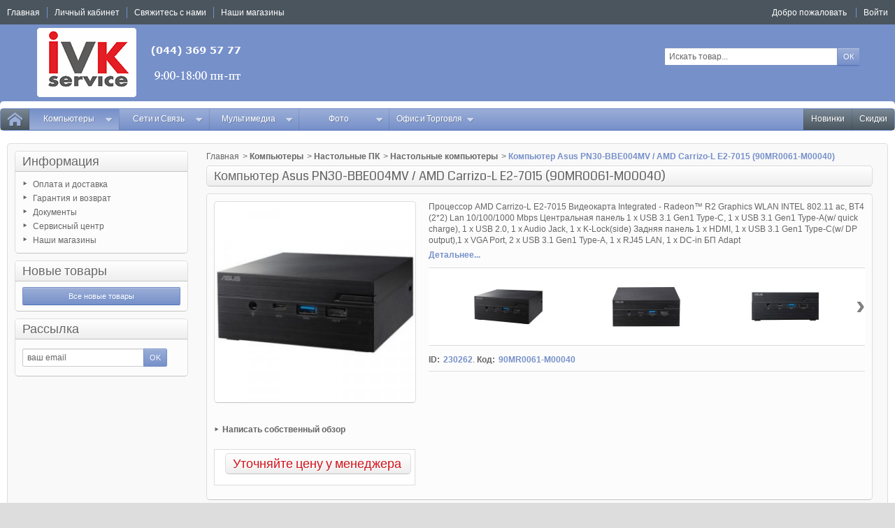

--- FILE ---
content_type: text/html; charset=utf-8
request_url: https://shop.ivk-service.com/nastolnye-kompyutery/230262-kompyuter-asus-pn30-bbe004mv-amd-carrizo-l-e2-7015-90mr0061-m00040.html
body_size: 28585
content:
<!DOCTYPE html PUBLIC "-//W3C//DTD XHTML 1.1//EN" "http://www.w3.org/TR/xhtml11/DTD/xhtml11.dtd">
<!--[if IE 8]><html class="ie8" lang="ru"> <![endif]-->
<html xmlns="http://www.w3.org/1999/xhtml" xml:lang="ru">

<!-- 
 * Template Prestashop OrdiStore V.2.5.8
 * @author    Prestacrea
 * @copyright Prestacrea
 * @website   http://www.prestacrea.com
-->

	<head>
		<title>&#1050;&#1086;&#1084;&#1087;&#1100;&#1102;&#1090;&#1077;&#1088; Asus PN30-BBE004MV / AMD Carrizo-L E2-7015 (90MR0061-M00040). &#1061;&#1072;&#1088;&#1072;&#1082;&#1090;&#1077;&#1088;&#1080;&#1089;&#1090;&#1080;&#1082;&#1080;, &#1094;&#1077;&#1085;&#1072;, &#1086;&#1090;&#1079;&#1099;&#1074;&#1099;, &#1087;&#1088;&#1086;&#1076;&#1072;&#1078;&#1072;</title>
		<meta name="description" content="Характеристики, описание, фотографии Компьютер Asus PN30-BBE004MV / AMD Carrizo-L E2-7015 (90MR0061-M00040) помогут выбрать товар по низкой цене" />
		<meta name="keywords" content="компьютер,asus,pn30-bbe004mv,amd,carrizo-l,e2-7015,90mr0061-m00040,цена,описание,характеристики,продажа,купить,выбрать,доставка,гарантия" />
		<meta http-equiv="Content-Type" content="application/xhtml+xml; charset=utf-8" />
		<meta http-equiv="content-language" content="ru" />		<meta name="generator" content="PrestaShop" />
		<meta name="robots" content="index,follow" />
			<meta name="viewport" content="user-scalable=no, initial-scale = 1, minimum-scale = 1, maximum-scale = 1, width=device-width" />
			<link rel="icon" type="image/vnd.microsoft.icon" href="/img/favicon.ico?1759394075" />
		<link rel="shortcut icon" type="image/x-icon" href="/img/favicon.ico?1759394075" />
		
		<link href="/themes/ordistore/css/global.css" rel="stylesheet" type="text/css" media="all" />
		<link href="/js/jquery/plugins/fancybox/jquery.fancybox.css" rel="stylesheet" type="text/css" media="all" />
		<link href="/js/jquery/plugins/bxslider/jquery.bxslider.css" rel="stylesheet" type="text/css" media="all" />
		<link href="/js/jquery/plugins/jqzoom/jquery.jqzoom.css" rel="stylesheet" type="text/css" media="all" />
		<link href="/themes/ordistore/css/modules/blocklanguages/blocklanguages.css" rel="stylesheet" type="text/css" media="all" />
		<link href="/themes/ordistore/css/modules/blocknewproducts/blocknewproducts.css" rel="stylesheet" type="text/css" media="all" />
		<link href="/themes/ordistore/css/modules/blocknewsletter/blocknewsletter.css" rel="stylesheet" type="text/css" media="all" />
		<link href="/themes/ordistore/css/modules/blocksearch/blocksearch.css" rel="stylesheet" type="text/css" media="all" />
		<link href="/js/jquery/plugins/autocomplete/jquery.autocomplete.css" rel="stylesheet" type="text/css" media="all" />
		<link href="/themes/ordistore/css/modules/blockuserinfo/blockuserinfo.css" rel="stylesheet" type="text/css" media="all" />
		<link href="/modules/homefeatured/css/homefeatured.css" rel="stylesheet" type="text/css" media="all" />
		<link href="/themes/ordistore/css/modules/productcomments/productcomments.css" rel="stylesheet" type="text/css" media="all" />
		<link href="/themes/ordistore/css/modules/blockpermanentlinks/blockpermanentlinks.css" rel="stylesheet" type="text/css" media="all" />
		<link href="/themes/ordistore/css/modules/productscategory/css/productscategory.css" rel="stylesheet" type="text/css" media="all" />
		<link href="/themes/ordistore/css/modules/mailalerts/css/mailalerts.css" rel="stylesheet" type="text/css" media="all" />
		<link href="/themes/ordistore/css/responsive.css" rel="stylesheet" type="text/css" media="all" />
		<link href="/themes/ordistore/css/modules/categoriestopmenu/views/css/front/categoriestopmenu.css" rel="stylesheet" type="text/css" media="all" />
		<link href="/themes/ordistore/css/modules/categoriestopmenu/views/css/front/categoriestopmenu-responsive.css" rel="stylesheet" type="text/css" media="all" />
		<link href='https://fonts.googleapis.com/css?family=Coda' rel='stylesheet' type='text/css' />
			<script type="text/javascript">
var FancyboxI18nNext = 'Вперед';
var FancyboxI18nPrev = 'Назад';
var FancyboxboxI18nClose = 'Закрыть';
var ajaxsearch = true;
var baseDir = 'https://shop.ivk-service.com/';
var baseUri = 'https://shop.ivk-service.com/';
var blocksearch_type = 'top';
var contentOnly = false;
var id_lang = 1;
var instantsearch = false;
var isGuest = 0;
var isLogged = 0;
var page_name = 'product';
var prestashop_version = 1.6;
var priceDisplayMethod = 0;
var priceDisplayPrecision = 2;
var quickView = true;
var responsive = 1;
var roundMode = 2;
var search_url = 'https://shop.ivk-service.com/search';
var static_token = '6deb64fffef4d8fd89763b62208ccf19';
var token = '6deb64fffef4d8fd89763b62208ccf19';
var usingSecureMode = true;
</script>

				<script type="text/javascript" src="/js/jquery/jquery-1.11.0.min.js"></script>
				<script type="text/javascript" src="/js/jquery/jquery-migrate-1.2.1.min.js"></script>
				<script type="text/javascript" src="/js/jquery/plugins/jquery.easing.js"></script>
				<script type="text/javascript" src="/js/tools.js"></script>
				<script type="text/javascript" src="/themes/ordistore/js/autoload/10-bootstrap.min.js"></script>
				<script type="text/javascript" src="/themes/ordistore/js/autoload/index.js"></script>
				<script type="text/javascript" src="/js/jquery/plugins/fancybox/jquery.fancybox.js"></script>
				<script type="text/javascript" src="/themes/ordistore/js/products-comparison.js"></script>
				<script type="text/javascript" src="/js/jquery/plugins/jquery.idTabs.js"></script>
				<script type="text/javascript" src="/js/jquery/plugins/jquery.scrollTo.js"></script>
				<script type="text/javascript" src="/js/jquery/plugins/jquery.serialScroll.js"></script>
				<script type="text/javascript" src="/js/jquery/plugins/bxslider/jquery.bxslider.js"></script>
				<script type="text/javascript" src="/themes/ordistore/js/tools.js"></script>
				<script type="text/javascript" src="/themes/ordistore/js/product.js"></script>
				<script type="text/javascript" src="/js/jquery/plugins/jqzoom/jquery.jqzoom.js"></script>
				<script type="text/javascript" src="/js/jquery/plugins/autocomplete/jquery.autocomplete.js"></script>
				<script type="text/javascript" src="/modules/productcomments/js/jquery.rating.pack.js"></script>
				<script type="text/javascript" src="/themes/ordistore/js/modules/productscategory/js/productscategory.js"></script>
				<script type="text/javascript" src="/modules/mailalerts/js/mailalerts.js"></script>
				<script type="text/javascript" src="/themes/ordistore/js/formstyle.js"></script>
				<script type="text/javascript" src="/themes/ordistore/js/gridorlist.js"></script>
				<script type="text/javascript" src="/themes/ordistore/js/quickview.js"></script>
				<script type="text/javascript" src="/modules/productcomments/js/jquery.textareaCounter.plugin.js"></script>
				<script type="text/javascript" src="/modules/productcomments/js/productcomments.js"></script>
					
	</head>
	
	<body id="product" >
		
				
		<!--[if lt IE 8]>
		<div id="update-browser" class="error">
			<div class="ub-container">
				<div class="ub-warning-img">&nbsp;</div>
				<div class="ub-warning-txt">
					<p class="ub-title">Вы используете устаревший браузер</p>
					<p>Он содержит <span class="bold">недостатки в безопасности</span> и <span class="bold">несовместим</span> с веб-сайтом.</p>
					<p><a class="ub-link" href="http://browser-update.org/fr/update.html" target="_blank" title="Узнайте как обновить Ваш браузер">Обновите Ваш браузер или установите новый браузер</a></p>
				</div>
				<a class="ub-icon firefox" href="http://www.firefox.com" target="_blank" title="Установить Firefox">&nbsp;</a>
				<a class="ub-icon ie" href="http://www.browserforthebetter.com/download.html" target="_blank" title="Установить Internet Explorer">&nbsp;</a>
				<a class="ub-icon chrome" href="http://www.google.com/chrome" target="_blank" title="Установить Google Chrome">&nbsp;</a>
				<a class="ub-icon safari" href="http://www.apple.com/safari/download/" target="_blank" title="Установить Safari">&nbsp;</a>
				<a class="ub-icon opera" href="http://www.opera.com/download/" target="_blank" title="Установить Opera">&nbsp;</a>
			</div>
		</div>
		<![endif]-->

		<!-- Header -->
					<div id="header_top_banner">
				<div class="container">
					
				</div>
			</div>
			<div id="header_top_nav">
				<div class="container">
					
				</div>
			</div>
				<div id="header_top"></div>
		<div id="header_bg"></div>
		<div id="header_container">
			<div id="header" class="container">
				<a id="header_logo" href="https://shop.ivk-service.com/" title="IVK">
					<img class="logo" src="https://shop.ivk-service.com/img/ivk-logo-1564422586.jpg" alt="IVK" />
				</a>
				<!-- MODULE Block permanent links HEADER -->

<ul id="header_links">
	<li class="header_link_home">
		<a href="https://shop.ivk-service.com/" title="Главная" ><i class="icon-house"></i><span>Главная</span></a>
	</li>
	<li class="header_link_account">
		<a href="https://shop.ivk-service.com/my-account" title="Личный кабинет" >Личный кабинет</a>
	</li>
	<li class="header_link_contact">
		<a href="https://shop.ivk-service.com/index.php?controller=contact-form" title="Свяжитесь с нами" ><i class="icon-envelope"></i><span>Свяжитесь с нами</span></a>
	</li>

        <li class="header_link_contact">
                <a href="https://shop.ivk-service.com/stores" title="Наши магазины" ><i class="icon-envelope"></i><span> Наши магазины</span></a>
        </li>
</ul>

<!-- /MODULE Block permanent links HEADER -->

<!-- MODULE Block languages -->
<!-- /MODULE Block languages -->
<!-- MODULE Block user information -->
<div id="header_user">
	<p id="header_user_info">
					<span>Добро пожаловать</span>
			<a href="https://shop.ivk-service.com/my-account" title="Войти" class="login">Войти</a>
				<a id="your_account" href="https://shop.ivk-service.com/my-account" title="Личный кабинет"><i class="icon-user4"></i><span>Личный кабинет</span></a>
	</p>
	<ul id="header_nav">
			</ul>
</div>
<!-- /MODULE Block user information --><!-- MODULE Block search MOBILE -->
<!-- MODULE Block search TOP -->
<div id="search_block_top">

	<form method="get" action="https://shop.ivk-service.com/search" class="searchbox">
		<p>
			<label for="search_query_top"><!-- image on background --></label>
			<input type="hidden" name="controller" value="search" />
			<input type="hidden" name="orderby" value="position" />
			<input type="hidden" name="orderway" value="desc" />
			<input class="search_query" type="text" id="search_query_top" name="search_query" value="Искать товар..." onfocus="javascript:if(this.value=='Искать товар...')this.value='';" onblur="javascript:if(this.value=='')this.value='Искать товар...';" />
			<input type="submit" name="submit_search" value="ОК" class="button" />
	</p>
	</form>
</div>

	<script type="text/javascript">
	// <![CDATA[
	
		$('document').ready( function() {
			$("#search_query_top")
				.autocomplete(
					'https://shop.ivk-service.com/search', {
						minChars: 3,
						max: 10,
						width: 500,
						selectFirst: false,
						scroll: false,
						dataType: "json",
						formatItem: function(data, i, max, value, term) {
							return value;
						},
						parse: function(data) {
							var mytab = new Array();
							for (var i = 0; i < data.length; i++)
								mytab[mytab.length] = { data: data[i], value: data[i].cname + ' > ' + data[i].pname };
							return mytab;
						},
						extraParams: {
							ajaxSearch: 1,
							id_lang: 1
						}
					}
				)
				.result(function(event, data, formatted) {
					$('#search_query_top').val(data.pname);
					document.location.href = data.product_link;
				})
		});
	
	// ]]>
	</script>
<!-- /MODULE Block search TOP -->
</div>
<div id="categoriestopmenu"  class="container">
			<div id="categoriestopmenu_home"  ><a href="https://shop.ivk-service.com/" title="Главная"></a></div>
				<div id="categoriestopmenu_showmenu"><a href="#" onclick="$('#categoriestopmenu_ul').slideToggle('slow');return false;" title="Меню">Меню<span class="menu_arrow"></span></a></div>
				<div id="categoriestopmenu_specials"  ><a href="https://shop.ivk-service.com/prices-drop"  title="Скидки">Скидки</a></div>
				<div id="categoriestopmenu_news"  ><a href="https://shop.ivk-service.com/new-products"  title="Новинки">Новинки</a></div>
		<ul id="categoriestopmenu_ul">
									
<li id="categoriestopmenu_node_5" class="node" >
	<a id="categoriestopmenu_nodelink_5" href="https://shop.ivk-service.com/5-kompyutery" class="nodelink node_parent" title="&#1050;&#1086;&#1084;&#1087;&#1100;&#1102;&#1090;&#1077;&#1088;&#1099;" style="padding-right:25px">&#1050;&#1086;&#1084;&#1087;&#1100;&#1102;&#1090;&#1077;&#1088;&#1099;<span class="node_arrow"></span></a>
			<ul>
												
<li id="categoriestopmenu_node_20" class="node" >
	<a id="categoriestopmenu_nodelink_20" href="https://shop.ivk-service.com/20-perenosnye-pk" class="nodelink node_parent" title="&#1055;&#1077;&#1088;&#1077;&#1085;&#1086;&#1089;&#1085;&#1099;&#1077; &#1055;&#1050;" style="padding-right:25px">&#1055;&#1077;&#1088;&#1077;&#1085;&#1086;&#1089;&#1085;&#1099;&#1077; &#1055;&#1050;<span class="node_arrow"></span></a>
			<ul>
												
<li id="categoriestopmenu_node_155" class="node" >
	<a id="categoriestopmenu_nodelink_155" href="https://shop.ivk-service.com/155-noutbuki-ultrabuki" class="nodelink" title="&#1053;&#1086;&#1091;&#1090;&#1073;&#1091;&#1082;&#1080;, &#1091;&#1083;&#1100;&#1090;&#1088;&#1072;&#1073;&#1091;&#1082;&#1080;" >&#1053;&#1086;&#1091;&#1090;&#1073;&#1091;&#1082;&#1080;, &#1091;&#1083;&#1100;&#1090;&#1088;&#1072;&#1073;&#1091;&#1082;&#1080;</a>
	</li>
																
<li id="categoriestopmenu_node_156" class="node" >
	<a id="categoriestopmenu_nodelink_156" href="https://shop.ivk-service.com/156-planshety" class="nodelink" title="&#1055;&#1083;&#1072;&#1085;&#1096;&#1077;&#1090;&#1099;" >&#1055;&#1083;&#1072;&#1085;&#1096;&#1077;&#1090;&#1099;</a>
	</li>
																
<li id="categoriestopmenu_node_352" class="node" >
	<a id="categoriestopmenu_nodelink_352" href="https://shop.ivk-service.com/352-gps-navigatory" class="nodelink" title="GPS-&#1085;&#1072;&#1074;&#1080;&#1075;&#1072;&#1090;&#1086;&#1088;&#1099;" >GPS-&#1085;&#1072;&#1074;&#1080;&#1075;&#1072;&#1090;&#1086;&#1088;&#1099;</a>
	</li>
																
<li id="categoriestopmenu_node_157" class="node" >
	<a id="categoriestopmenu_nodelink_157" href="https://shop.ivk-service.com/157-elektronnye-knigi" class="nodelink" title="&#1069;&#1083;&#1077;&#1082;&#1090;&#1088;&#1086;&#1085;&#1085;&#1099;&#1077; &#1082;&#1085;&#1080;&#1075;&#1080;" >&#1069;&#1083;&#1077;&#1082;&#1090;&#1088;&#1086;&#1085;&#1085;&#1099;&#1077; &#1082;&#1085;&#1080;&#1075;&#1080;</a>
	</li>
																
<li id="categoriestopmenu_node_146" class="node" >
	<a id="categoriestopmenu_nodelink_146" href="https://shop.ivk-service.com/146-komplektuyushhie-dlya-noutbukov" class="nodelink" title="&#1050;&#1086;&#1084;&#1087;&#1083;&#1077;&#1082;&#1090;&#1091;&#1102;&#1097;&#1080;&#1077; &#1076;&#1083;&#1103; &#1085;&#1086;&#1091;&#1090;&#1073;&#1091;&#1082;&#1086;&#1074;" >&#1050;&#1086;&#1084;&#1087;&#1083;&#1077;&#1082;&#1090;&#1091;&#1102;&#1097;&#1080;&#1077; &#1076;&#1083;&#1103; &#1085;&#1086;&#1091;&#1090;&#1073;&#1091;&#1082;&#1086;&#1074;</a>
	</li>
																
<li id="categoriestopmenu_node_141" class="node last" >
	<a id="categoriestopmenu_nodelink_141" href="https://shop.ivk-service.com/141-dok-stancii-podstavki-derzhateli" class="nodelink" title="&#1044;&#1086;&#1082;-&#1089;&#1090;&#1072;&#1085;&#1094;&#1080;&#1080;, &#1087;&#1086;&#1076;&#1089;&#1090;&#1072;&#1074;&#1082;&#1080;, &#1076;&#1077;&#1088;&#1078;&#1072;&#1090;&#1077;&#1083;&#1080;" >&#1044;&#1086;&#1082;-&#1089;&#1090;&#1072;&#1085;&#1094;&#1080;&#1080;, &#1087;&#1086;&#1076;&#1089;&#1090;&#1072;&#1074;&#1082;&#1080;, &#1076;&#1077;&#1088;&#1078;&#1072;&#1090;&#1077;&#1083;&#1080;</a>
	</li>
									</ul>
	</li>
																
<li id="categoriestopmenu_node_22" class="node" >
	<a id="categoriestopmenu_nodelink_22" href="https://shop.ivk-service.com/22-nastolnye-pk" class="nodelink node_parent" title="&#1053;&#1072;&#1089;&#1090;&#1086;&#1083;&#1100;&#1085;&#1099;&#1077; &#1055;&#1050;" style="padding-right:25px">&#1053;&#1072;&#1089;&#1090;&#1086;&#1083;&#1100;&#1085;&#1099;&#1077; &#1055;&#1050;<span class="node_arrow"></span></a>
			<ul>
												
<li id="categoriestopmenu_node_153" class="node selected last" >
	<a id="categoriestopmenu_nodelink_153" href="https://shop.ivk-service.com/153-nastolnye-kompyutery" class="nodelink selected" title="&#1053;&#1072;&#1089;&#1090;&#1086;&#1083;&#1100;&#1085;&#1099;&#1077; &#1082;&#1086;&#1084;&#1087;&#1100;&#1102;&#1090;&#1077;&#1088;&#1099;" >&#1053;&#1072;&#1089;&#1090;&#1086;&#1083;&#1100;&#1085;&#1099;&#1077; &#1082;&#1086;&#1084;&#1087;&#1100;&#1102;&#1090;&#1077;&#1088;&#1099;</a>
	</li>
									</ul>
	</li>
																
<li id="categoriestopmenu_node_25" class="node" >
	<a id="categoriestopmenu_nodelink_25" href="https://shop.ivk-service.com/25-servernoe-oborudovanie" class="nodelink node_parent" title="&#1057;&#1077;&#1088;&#1074;&#1077;&#1088;&#1085;&#1086;&#1077; &#1086;&#1073;&#1086;&#1088;&#1091;&#1076;&#1086;&#1074;&#1072;&#1085;&#1080;&#1077;" style="padding-right:25px">&#1057;&#1077;&#1088;&#1074;&#1077;&#1088;&#1085;&#1086;&#1077; &#1086;&#1073;&#1086;&#1088;&#1091;&#1076;&#1086;&#1074;&#1072;&#1085;&#1080;&#1077;<span class="node_arrow"></span></a>
			<ul>
												
<li id="categoriestopmenu_node_274" class="node" >
	<a id="categoriestopmenu_nodelink_274" href="https://shop.ivk-service.com/274-sistemy-khraneniya-dannykh" class="nodelink" title="&#1057;&#1080;&#1089;&#1090;&#1077;&#1084;&#1099; &#1093;&#1088;&#1072;&#1085;&#1077;&#1085;&#1080;&#1103; &#1076;&#1072;&#1085;&#1085;&#1099;&#1093;" >&#1057;&#1080;&#1089;&#1090;&#1077;&#1084;&#1099; &#1093;&#1088;&#1072;&#1085;&#1077;&#1085;&#1080;&#1103; &#1076;&#1072;&#1085;&#1085;&#1099;&#1093;</a>
	</li>
																
<li id="categoriestopmenu_node_175" class="node" >
	<a id="categoriestopmenu_nodelink_175" href="https://shop.ivk-service.com/175-servery" class="nodelink" title="&#1057;&#1077;&#1088;&#1074;&#1077;&#1088;&#1099;" >&#1057;&#1077;&#1088;&#1074;&#1077;&#1088;&#1099;</a>
	</li>
																
<li id="categoriestopmenu_node_338" class="node" >
	<a id="categoriestopmenu_nodelink_338" href="https://shop.ivk-service.com/338-opcii-k-serveram" class="nodelink" title="&#1054;&#1087;&#1094;&#1080;&#1080; &#1082; &#1089;&#1077;&#1088;&#1074;&#1077;&#1088;&#1072;&#1084;" >&#1054;&#1087;&#1094;&#1080;&#1080; &#1082; &#1089;&#1077;&#1088;&#1074;&#1077;&#1088;&#1072;&#1084;</a>
	</li>
																
<li id="categoriestopmenu_node_115" class="node last" >
	<a id="categoriestopmenu_nodelink_115" href="https://shop.ivk-service.com/115-kontrollery-raid-i-komplektuyushhie" class="nodelink" title="&#1050;&#1086;&#1085;&#1090;&#1088;&#1086;&#1083;&#1083;&#1077;&#1088;&#1099; RAID &#1080; &#1082;&#1086;&#1084;&#1087;&#1083;&#1077;&#1082;&#1090;&#1091;&#1102;&#1097;&#1080;&#1077;" >&#1050;&#1086;&#1085;&#1090;&#1088;&#1086;&#1083;&#1083;&#1077;&#1088;&#1099; RAID &#1080; &#1082;&#1086;&#1084;&#1087;&#1083;&#1077;&#1082;&#1090;&#1091;&#1102;&#1097;&#1080;&#1077;</a>
	</li>
									</ul>
	</li>
																
<li id="categoriestopmenu_node_23" class="node" >
	<a id="categoriestopmenu_nodelink_23" href="https://shop.ivk-service.com/23-pechatayushhee-oborudovanie" class="nodelink node_parent" title="&#1055;&#1077;&#1095;&#1072;&#1090;&#1072;&#1102;&#1097;&#1077;&#1077; &#1086;&#1073;&#1086;&#1088;&#1091;&#1076;&#1086;&#1074;&#1072;&#1085;&#1080;&#1077;" style="padding-right:25px">&#1055;&#1077;&#1095;&#1072;&#1090;&#1072;&#1102;&#1097;&#1077;&#1077; &#1086;&#1073;&#1086;&#1088;&#1091;&#1076;&#1086;&#1074;&#1072;&#1085;&#1080;&#1077;<span class="node_arrow"></span></a>
			<ul>
												
<li id="categoriestopmenu_node_164" class="node" >
	<a id="categoriestopmenu_nodelink_164" href="https://shop.ivk-service.com/164-printery-mfu-plottery" class="nodelink" title="&#1055;&#1088;&#1080;&#1085;&#1090;&#1077;&#1088;&#1099;, &#1052;&#1060;&#1059;, &#1087;&#1083;&#1086;&#1090;&#1090;&#1077;&#1088;&#1099;" >&#1055;&#1088;&#1080;&#1085;&#1090;&#1077;&#1088;&#1099;, &#1052;&#1060;&#1059;, &#1087;&#1083;&#1086;&#1090;&#1090;&#1077;&#1088;&#1099;</a>
	</li>
																
<li id="categoriestopmenu_node_158" class="node" >
	<a id="categoriestopmenu_nodelink_158" href="https://shop.ivk-service.com/158-bumaga-plenka" class="nodelink" title="&#1041;&#1091;&#1084;&#1072;&#1075;&#1072;, &#1087;&#1083;&#1077;&#1085;&#1082;&#1072;" >&#1041;&#1091;&#1084;&#1072;&#1075;&#1072;, &#1087;&#1083;&#1077;&#1085;&#1082;&#1072;</a>
	</li>
																
<li id="categoriestopmenu_node_160" class="node" >
	<a id="categoriestopmenu_nodelink_160" href="https://shop.ivk-service.com/160-kartridzhi-chernila-tonery-lenty-snpch" class="nodelink" title="&#1050;&#1072;&#1088;&#1090;&#1088;&#1080;&#1076;&#1078;&#1080;, &#1095;&#1077;&#1088;&#1085;&#1080;&#1083;&#1072;, &#1090;&#1086;&#1085;&#1077;&#1088;&#1099;, &#1083;&#1077;&#1085;&#1090;&#1099;, &#1057;&#1053;&#1055;&#1063;" >&#1050;&#1072;&#1088;&#1090;&#1088;&#1080;&#1076;&#1078;&#1080;, &#1095;&#1077;&#1088;&#1085;&#1080;&#1083;&#1072;, &#1090;&#1086;&#1085;&#1077;&#1088;&#1099;, &#1083;&#1077;&#1085;&#1090;&#1099;, &#1057;&#1053;&#1055;&#1063;</a>
	</li>
																
<li id="categoriestopmenu_node_335" class="node" >
	<a id="categoriestopmenu_nodelink_335" href="https://shop.ivk-service.com/335-komplektuyusshie-dlya-printerov" class="nodelink" title="&#1050;&#1086;&#1084;&#1087;&#1083;&#1077;&#1082;&#1090;&#1091;&#1102;&#1097;&#1080;&#1077; &#1076;&#1083;&#1103; &#1087;&#1088;&#1080;&#1085;&#1090;&#1077;&#1088;&#1086;&#1074;" >&#1050;&#1086;&#1084;&#1087;&#1083;&#1077;&#1082;&#1090;&#1091;&#1102;&#1097;&#1080;&#1077; &#1076;&#1083;&#1103; &#1087;&#1088;&#1080;&#1085;&#1090;&#1077;&#1088;&#1086;&#1074;</a>
	</li>
																
<li id="categoriestopmenu_node_174" class="node last" >
	<a id="categoriestopmenu_nodelink_174" href="https://shop.ivk-service.com/174-print-servery" class="nodelink" title="&#1055;&#1088;&#1080;&#1085;&#1090;-&#1089;&#1077;&#1088;&#1074;&#1077;&#1088;&#1099;" >&#1055;&#1088;&#1080;&#1085;&#1090;-&#1089;&#1077;&#1088;&#1074;&#1077;&#1088;&#1099;</a>
	</li>
									</ul>
	</li>
																
<li id="categoriestopmenu_node_17" class="node" >
	<a id="categoriestopmenu_nodelink_17" href="https://shop.ivk-service.com/17-komplektuyusshie" class="nodelink node_parent" title="&#1050;&#1086;&#1084;&#1087;&#1083;&#1077;&#1082;&#1090;&#1091;&#1102;&#1097;&#1080;&#1077;" style="padding-right:25px">&#1050;&#1086;&#1084;&#1087;&#1083;&#1077;&#1082;&#1090;&#1091;&#1102;&#1097;&#1080;&#1077;<span class="node_arrow"></span></a>
			<ul>
												
<li id="categoriestopmenu_node_121" class="node" >
	<a id="categoriestopmenu_nodelink_121" href="https://shop.ivk-service.com/121-processory" class="nodelink" title="&#1055;&#1088;&#1086;&#1094;&#1077;&#1089;&#1089;&#1086;&#1088;&#1099;" >&#1055;&#1088;&#1086;&#1094;&#1077;&#1089;&#1089;&#1086;&#1088;&#1099;</a>
	</li>
																
<li id="categoriestopmenu_node_119" class="node" >
	<a id="categoriestopmenu_nodelink_119" href="https://shop.ivk-service.com/119-materinskie-platy" class="nodelink" title="&#1052;&#1072;&#1090;&#1077;&#1088;&#1080;&#1085;&#1089;&#1082;&#1080;&#1077; &#1087;&#1083;&#1072;&#1090;&#1099;" >&#1052;&#1072;&#1090;&#1077;&#1088;&#1080;&#1085;&#1089;&#1082;&#1080;&#1077; &#1087;&#1083;&#1072;&#1090;&#1099;</a>
	</li>
																
<li id="categoriestopmenu_node_120" class="node" >
	<a id="categoriestopmenu_nodelink_120" href="https://shop.ivk-service.com/120-pamyat" class="nodelink" title="&#1055;&#1072;&#1084;&#1103;&#1090;&#1100;" >&#1055;&#1072;&#1084;&#1103;&#1090;&#1100;</a>
	</li>
																
<li id="categoriestopmenu_node_109" class="node" >
	<a id="categoriestopmenu_nodelink_109" href="https://shop.ivk-service.com/109-videokarty-tv-tyunery-videozakhvat" class="nodelink" title="&#1042;&#1080;&#1076;&#1077;&#1086;&#1082;&#1072;&#1088;&#1090;&#1099;, TV-&#1090;&#1102;&#1085;&#1077;&#1088;&#1099;, &#1042;&#1080;&#1076;&#1077;&#1086;&#1079;&#1072;&#1093;&#1074;&#1072;&#1090;" >&#1042;&#1080;&#1076;&#1077;&#1086;&#1082;&#1072;&#1088;&#1090;&#1099;, TV-&#1090;&#1102;&#1085;&#1077;&#1088;&#1099;, &#1042;&#1080;&#1076;&#1077;&#1086;&#1079;&#1072;&#1093;&#1074;&#1072;&#1090;</a>
	</li>
																
<li id="categoriestopmenu_node_112" class="node" >
	<a id="categoriestopmenu_nodelink_112" href="https://shop.ivk-service.com/112-zhestkie-diski-hdd-ssd" class="nodelink" title="&#1046;&#1077;&#1089;&#1090;&#1082;&#1080;&#1077; &#1076;&#1080;&#1089;&#1082;&#1080; HDD, SSD" >&#1046;&#1077;&#1089;&#1090;&#1082;&#1080;&#1077; &#1076;&#1080;&#1089;&#1082;&#1080; HDD, SSD</a>
	</li>
																
<li id="categoriestopmenu_node_111" class="node" >
	<a id="categoriestopmenu_nodelink_111" href="https://shop.ivk-service.com/111-diskovody-dvd-cd-blu-ray-floppy-zip" class="nodelink" title="&#1044;&#1080;&#1089;&#1082;&#1086;&#1074;&#1086;&#1076;&#1099; DVD, CD, Blu-ray, Floppy, Zip" >&#1044;&#1080;&#1089;&#1082;&#1086;&#1074;&#1086;&#1076;&#1099; DVD, CD, Blu-ray, Floppy, Zip</a>
	</li>
																
<li id="categoriestopmenu_node_108" class="node" >
	<a id="categoriestopmenu_nodelink_108" href="https://shop.ivk-service.com/108-bloki-pitaniya" class="nodelink" title="&#1041;&#1083;&#1086;&#1082;&#1080; &#1087;&#1080;&#1090;&#1072;&#1085;&#1080;&#1103;" >&#1041;&#1083;&#1086;&#1082;&#1080; &#1087;&#1080;&#1090;&#1072;&#1085;&#1080;&#1103;</a>
	</li>
																
<li id="categoriestopmenu_node_113" class="node" >
	<a id="categoriestopmenu_nodelink_113" href="https://shop.ivk-service.com/113-zvukovye-karty" class="nodelink" title="&#1047;&#1074;&#1091;&#1082;&#1086;&#1074;&#1099;&#1077; &#1082;&#1072;&#1088;&#1090;&#1099;" >&#1047;&#1074;&#1091;&#1082;&#1086;&#1074;&#1099;&#1077; &#1082;&#1072;&#1088;&#1090;&#1099;</a>
	</li>
																
<li id="categoriestopmenu_node_116" class="node" >
	<a id="categoriestopmenu_nodelink_116" href="https://shop.ivk-service.com/116-kontrollery-platy" class="nodelink" title="&#1050;&#1086;&#1085;&#1090;&#1088;&#1086;&#1083;&#1083;&#1077;&#1088;&#1099;, &#1087;&#1083;&#1072;&#1090;&#1099;" >&#1050;&#1086;&#1085;&#1090;&#1088;&#1086;&#1083;&#1083;&#1077;&#1088;&#1099;, &#1087;&#1083;&#1072;&#1090;&#1099;</a>
	</li>
																
<li id="categoriestopmenu_node_117" class="node" >
	<a id="categoriestopmenu_nodelink_117" href="https://shop.ivk-service.com/117-korpusa-dlya-kompyuterov" class="nodelink" title="&#1050;&#1086;&#1088;&#1087;&#1091;&#1089;&#1072; &#1076;&#1083;&#1103; &#1082;&#1086;&#1084;&#1087;&#1100;&#1102;&#1090;&#1077;&#1088;&#1086;&#1074;" >&#1050;&#1086;&#1088;&#1087;&#1091;&#1089;&#1072; &#1076;&#1083;&#1103; &#1082;&#1086;&#1084;&#1087;&#1100;&#1102;&#1090;&#1077;&#1088;&#1086;&#1074;</a>
	</li>
																
<li id="categoriestopmenu_node_118" class="node" >
	<a id="categoriestopmenu_nodelink_118" href="https://shop.ivk-service.com/118-kulery-okhlazhdenie-reobasy-aksessuary" class="nodelink" title="&#1050;&#1091;&#1083;&#1077;&#1088;&#1099;, &#1086;&#1093;&#1083;&#1072;&#1078;&#1076;&#1077;&#1085;&#1080;&#1077;, &#1088;&#1077;&#1086;&#1073;&#1072;&#1089;&#1099;, &#1072;&#1082;&#1089;&#1077;&#1089;&#1089;&#1091;&#1072;&#1088;&#1099;" >&#1050;&#1091;&#1083;&#1077;&#1088;&#1099;, &#1086;&#1093;&#1083;&#1072;&#1078;&#1076;&#1077;&#1085;&#1080;&#1077;, &#1088;&#1077;&#1086;&#1073;&#1072;&#1089;&#1099;, &#1072;&#1082;&#1089;&#1077;&#1089;&#1089;&#1091;&#1072;&#1088;&#1099;</a>
	</li>
																
<li id="categoriestopmenu_node_273" class="node last" >
	<a id="categoriestopmenu_nodelink_273" href="https://shop.ivk-service.com/273-setevye-karty" class="nodelink" title="&#1057;&#1077;&#1090;&#1077;&#1074;&#1099;&#1077; &#1082;&#1072;&#1088;&#1090;&#1099;" >&#1057;&#1077;&#1090;&#1077;&#1074;&#1099;&#1077; &#1082;&#1072;&#1088;&#1090;&#1099;</a>
	</li>
									</ul>
	</li>
																
<li id="categoriestopmenu_node_18" class="node" >
	<a id="categoriestopmenu_nodelink_18" href="https://shop.ivk-service.com/18-kompyuternaya-periferiya" class="nodelink node_parent" title="&#1050;&#1086;&#1084;&#1087;&#1100;&#1102;&#1090;&#1077;&#1088;&#1085;&#1072;&#1103; &#1087;&#1077;&#1088;&#1080;&#1092;&#1077;&#1088;&#1080;&#1103;" style="padding-right:25px">&#1050;&#1086;&#1084;&#1087;&#1100;&#1102;&#1090;&#1077;&#1088;&#1085;&#1072;&#1103; &#1087;&#1077;&#1088;&#1080;&#1092;&#1077;&#1088;&#1080;&#1103;<span class="node_arrow"></span></a>
			<ul>
												
<li id="categoriestopmenu_node_127" class="node" >
	<a id="categoriestopmenu_nodelink_127" href="https://shop.ivk-service.com/127-graficheskie-planshety" class="nodelink" title="&#1043;&#1088;&#1072;&#1092;&#1080;&#1095;&#1077;&#1089;&#1082;&#1080;&#1077; &#1087;&#1083;&#1072;&#1085;&#1096;&#1077;&#1090;&#1099;" >&#1043;&#1088;&#1072;&#1092;&#1080;&#1095;&#1077;&#1089;&#1082;&#1080;&#1077; &#1087;&#1083;&#1072;&#1085;&#1096;&#1077;&#1090;&#1099;</a>
	</li>
																
<li id="categoriestopmenu_node_130" class="node" >
	<a id="categoriestopmenu_nodelink_130" href="https://shop.ivk-service.com/130-myshi-klaviatury" class="nodelink" title="&#1052;&#1099;&#1096;&#1080;, &#1082;&#1083;&#1072;&#1074;&#1080;&#1072;&#1090;&#1091;&#1088;&#1099;" >&#1052;&#1099;&#1096;&#1080;, &#1082;&#1083;&#1072;&#1074;&#1080;&#1072;&#1090;&#1091;&#1088;&#1099;</a>
	</li>
																
<li id="categoriestopmenu_node_131" class="node" >
	<a id="categoriestopmenu_nodelink_131" href="https://shop.ivk-service.com/131-skanery-i-komplektuyushhie" class="nodelink" title="&#1057;&#1082;&#1072;&#1085;&#1077;&#1088;&#1099; &#1080; &#1082;&#1086;&#1084;&#1087;&#1083;&#1077;&#1082;&#1090;&#1091;&#1102;&#1097;&#1080;&#1077;" >&#1057;&#1082;&#1072;&#1085;&#1077;&#1088;&#1099; &#1080; &#1082;&#1086;&#1084;&#1087;&#1083;&#1077;&#1082;&#1090;&#1091;&#1102;&#1097;&#1080;&#1077;</a>
	</li>
																
<li id="categoriestopmenu_node_132" class="node" >
	<a id="categoriestopmenu_nodelink_132" href="https://shop.ivk-service.com/132-flesh-nakopiteli-usb-fleshki-usb" class="nodelink" title="&#1060;&#1083;&#1077;&#1096;-&#1085;&#1072;&#1082;&#1086;&#1087;&#1080;&#1090;&#1077;&#1083;&#1080; USB (&#1092;&#1083;&#1077;&#1096;&#1082;&#1080; USB)" >&#1060;&#1083;&#1077;&#1096;-&#1085;&#1072;&#1082;&#1086;&#1087;&#1080;&#1090;&#1077;&#1083;&#1080; USB (&#1092;&#1083;&#1077;&#1096;&#1082;&#1080; USB)</a>
	</li>
																
<li id="categoriestopmenu_node_152" class="node" >
	<a id="categoriestopmenu_nodelink_152" href="https://shop.ivk-service.com/152-monitory" class="nodelink" title="&#1052;&#1086;&#1085;&#1080;&#1090;&#1086;&#1088;&#1099;" >&#1052;&#1086;&#1085;&#1080;&#1090;&#1086;&#1088;&#1099;</a>
	</li>
																
<li id="categoriestopmenu_node_282" class="node" >
	<a id="categoriestopmenu_nodelink_282" href="https://shop.ivk-service.com/282-kartridery-usb-koncentratory" class="nodelink" title="&#1050;&#1072;&#1088;&#1090;&#1088;&#1080;&#1076;&#1077;&#1088;&#1099;, USB &#1082;&#1086;&#1085;&#1094;&#1077;&#1085;&#1090;&#1088;&#1072;&#1090;&#1086;&#1088;&#1099;" >&#1050;&#1072;&#1088;&#1090;&#1088;&#1080;&#1076;&#1077;&#1088;&#1099;, USB &#1082;&#1086;&#1085;&#1094;&#1077;&#1085;&#1090;&#1088;&#1072;&#1090;&#1086;&#1088;&#1099;</a>
	</li>
																
<li id="categoriestopmenu_node_144" class="node" >
	<a id="categoriestopmenu_nodelink_144" href="https://shop.ivk-service.com/144-karty-pamyati" class="nodelink" title="&#1050;&#1072;&#1088;&#1090;&#1099; &#1087;&#1072;&#1084;&#1103;&#1090;&#1080;" >&#1050;&#1072;&#1088;&#1090;&#1099; &#1087;&#1072;&#1084;&#1103;&#1090;&#1080;</a>
	</li>
																
<li id="categoriestopmenu_node_133" class="node" >
	<a id="categoriestopmenu_nodelink_133" href="https://shop.ivk-service.com/133-bluetooth-adaptery" class="nodelink" title="Bluetooth-&#1072;&#1076;&#1072;&#1087;&#1090;&#1077;&#1088;&#1099;" >Bluetooth-&#1072;&#1076;&#1072;&#1087;&#1090;&#1077;&#1088;&#1099;</a>
	</li>
																
<li id="categoriestopmenu_node_177" class="node" >
	<a id="categoriestopmenu_nodelink_177" href="https://shop.ivk-service.com/177-veb-kamery" class="nodelink" title="&#1042;&#1077;&#1073;-&#1082;&#1072;&#1084;&#1077;&#1088;&#1099;" >&#1042;&#1077;&#1073;-&#1082;&#1072;&#1084;&#1077;&#1088;&#1099;</a>
	</li>
																
<li id="categoriestopmenu_node_320" class="node last" >
	<a id="categoriestopmenu_nodelink_320" href="https://shop.ivk-service.com/320-kompyuternaya-periferiya-raznoe" class="nodelink" title="&#1050;&#1086;&#1084;&#1087;&#1100;&#1102;&#1090;&#1077;&#1088;&#1085;&#1072;&#1103; &#1087;&#1077;&#1088;&#1080;&#1092;&#1077;&#1088;&#1080;&#1103; (&#1088;&#1072;&#1079;&#1085;&#1086;&#1077;)" >&#1050;&#1086;&#1084;&#1087;&#1100;&#1102;&#1090;&#1077;&#1088;&#1085;&#1072;&#1103; &#1087;&#1077;&#1088;&#1080;&#1092;&#1077;&#1088;&#1080;&#1103; (&#1088;&#1072;&#1079;&#1085;&#1086;&#1077;)</a>
	</li>
									</ul>
	</li>
																
<li id="categoriestopmenu_node_21" class="node" >
	<a id="categoriestopmenu_nodelink_21" href="https://shop.ivk-service.com/21-elektropitanie" class="nodelink node_parent" title="&#1069;&#1083;&#1077;&#1082;&#1090;&#1088;&#1086;&#1087;&#1080;&#1090;&#1072;&#1085;&#1080;&#1077;" style="padding-right:25px">&#1069;&#1083;&#1077;&#1082;&#1090;&#1088;&#1086;&#1087;&#1080;&#1090;&#1072;&#1085;&#1080;&#1077;<span class="node_arrow"></span></a>
			<ul>
												
<li id="categoriestopmenu_node_142" class="node" >
	<a id="categoriestopmenu_nodelink_142" href="https://shop.ivk-service.com/142-zaryadnye-ustrojstva-bloki-pitaniya" class="nodelink" title="&#1047;&#1072;&#1088;&#1103;&#1076;&#1085;&#1099;&#1077; &#1091;&#1089;&#1090;&#1088;&#1086;&#1081;&#1089;&#1090;&#1074;&#1072;, &#1073;&#1083;&#1086;&#1082;&#1080; &#1087;&#1080;&#1090;&#1072;&#1085;&#1080;&#1103;" >&#1047;&#1072;&#1088;&#1103;&#1076;&#1085;&#1099;&#1077; &#1091;&#1089;&#1090;&#1088;&#1086;&#1081;&#1089;&#1090;&#1074;&#1072;, &#1073;&#1083;&#1086;&#1082;&#1080; &#1087;&#1080;&#1090;&#1072;&#1085;&#1080;&#1103;</a>
	</li>
																
<li id="categoriestopmenu_node_179" class="node" >
	<a id="categoriestopmenu_nodelink_179" href="https://shop.ivk-service.com/179-akkumulyatory-batarei" class="nodelink" title="&#1040;&#1082;&#1082;&#1091;&#1084;&#1091;&#1083;&#1103;&#1090;&#1086;&#1088;&#1099;, &#1073;&#1072;&#1090;&#1072;&#1088;&#1077;&#1080;" >&#1040;&#1082;&#1082;&#1091;&#1084;&#1091;&#1083;&#1103;&#1090;&#1086;&#1088;&#1099;, &#1073;&#1072;&#1090;&#1072;&#1088;&#1077;&#1080;</a>
	</li>
																
<li id="categoriestopmenu_node_180" class="node" >
	<a id="categoriestopmenu_nodelink_180" href="https://shop.ivk-service.com/180-istochniki-besperebojnogo-pitaniya-ibp" class="nodelink" title="&#1048;&#1089;&#1090;&#1086;&#1095;&#1085;&#1080;&#1082;&#1080; &#1073;&#1077;&#1089;&#1087;&#1077;&#1088;&#1077;&#1073;&#1086;&#1081;&#1085;&#1086;&#1075;&#1086; &#1087;&#1080;&#1090;&#1072;&#1085;&#1080;&#1103; (&#1048;&#1041;&#1055;)" >&#1048;&#1089;&#1090;&#1086;&#1095;&#1085;&#1080;&#1082;&#1080; &#1073;&#1077;&#1089;&#1087;&#1077;&#1088;&#1077;&#1073;&#1086;&#1081;&#1085;&#1086;&#1075;&#1086; &#1087;&#1080;&#1090;&#1072;&#1085;&#1080;&#1103; (&#1048;&#1041;&#1055;)</a>
	</li>
																
<li id="categoriestopmenu_node_181" class="node" >
	<a id="categoriestopmenu_nodelink_181" href="https://shop.ivk-service.com/181-stabilizatory-napryazheniya" class="nodelink" title="&#1057;&#1090;&#1072;&#1073;&#1080;&#1083;&#1080;&#1079;&#1072;&#1090;&#1086;&#1088;&#1099; &#1085;&#1072;&#1087;&#1088;&#1103;&#1078;&#1077;&#1085;&#1080;&#1103;" >&#1057;&#1090;&#1072;&#1073;&#1080;&#1083;&#1080;&#1079;&#1072;&#1090;&#1086;&#1088;&#1099; &#1085;&#1072;&#1087;&#1088;&#1103;&#1078;&#1077;&#1085;&#1080;&#1103;</a>
	</li>
																
<li id="categoriestopmenu_node_344" class="node last" >
	<a id="categoriestopmenu_nodelink_344" href="https://shop.ivk-service.com/344-solnechnye-batarei-i-oborudovanie" class="nodelink" title="&#1057;&#1086;&#1083;&#1085;&#1077;&#1095;&#1085;&#1099;&#1077; &#1073;&#1072;&#1090;&#1072;&#1088;&#1077;&#1080; &#1080; &#1086;&#1073;&#1086;&#1088;&#1091;&#1076;&#1086;&#1074;&#1072;&#1085;&#1080;&#1077;" >&#1057;&#1086;&#1083;&#1085;&#1077;&#1095;&#1085;&#1099;&#1077; &#1073;&#1072;&#1090;&#1072;&#1088;&#1077;&#1080; &#1080; &#1086;&#1073;&#1086;&#1088;&#1091;&#1076;&#1086;&#1074;&#1072;&#1085;&#1080;&#1077;</a>
	</li>
									</ul>
	</li>
																
<li id="categoriestopmenu_node_24" class="node" >
	<a id="categoriestopmenu_nodelink_24" href="https://shop.ivk-service.com/24-programmnoe-obespechenie" class="nodelink node_parent" title="&#1055;&#1088;&#1086;&#1075;&#1088;&#1072;&#1084;&#1084;&#1085;&#1086;&#1077; &#1086;&#1073;&#1077;&#1089;&#1087;&#1077;&#1095;&#1077;&#1085;&#1080;&#1077;" style="padding-right:25px">&#1055;&#1088;&#1086;&#1075;&#1088;&#1072;&#1084;&#1084;&#1085;&#1086;&#1077; &#1086;&#1073;&#1077;&#1089;&#1087;&#1077;&#1095;&#1077;&#1085;&#1080;&#1077;<span class="node_arrow"></span></a>
			<ul>
												
<li id="categoriestopmenu_node_168" class="node" >
	<a id="categoriestopmenu_nodelink_168" href="https://shop.ivk-service.com/168-antivirusy" class="nodelink" title="&#1040;&#1085;&#1090;&#1080;&#1074;&#1080;&#1088;&#1091;&#1089;&#1099;" >&#1040;&#1085;&#1090;&#1080;&#1074;&#1080;&#1088;&#1091;&#1089;&#1099;</a>
	</li>
																
<li id="categoriestopmenu_node_169" class="node" >
	<a id="categoriestopmenu_nodelink_169" href="https://shop.ivk-service.com/169-redaktory-video-audio-grafika" class="nodelink" title="&#1056;&#1077;&#1076;&#1072;&#1082;&#1090;&#1086;&#1088;&#1099; &#1074;&#1080;&#1076;&#1077;&#1086;, &#1072;&#1091;&#1076;&#1080;&#1086;, &#1075;&#1088;&#1072;&#1092;&#1080;&#1082;&#1072;" >&#1056;&#1077;&#1076;&#1072;&#1082;&#1090;&#1086;&#1088;&#1099; &#1074;&#1080;&#1076;&#1077;&#1086;, &#1072;&#1091;&#1076;&#1080;&#1086;, &#1075;&#1088;&#1072;&#1092;&#1080;&#1082;&#1072;</a>
	</li>
																
<li id="categoriestopmenu_node_170" class="node" >
	<a id="categoriestopmenu_nodelink_170" href="https://shop.ivk-service.com/170-navigacionnoe-po" class="nodelink" title="&#1053;&#1072;&#1074;&#1080;&#1075;&#1072;&#1094;&#1080;&#1086;&#1085;&#1085;&#1086;&#1077; &#1055;&#1054;" >&#1053;&#1072;&#1074;&#1080;&#1075;&#1072;&#1094;&#1080;&#1086;&#1085;&#1085;&#1086;&#1077; &#1055;&#1054;</a>
	</li>
																
<li id="categoriestopmenu_node_171" class="node" >
	<a id="categoriestopmenu_nodelink_171" href="https://shop.ivk-service.com/171-operacionnye-sistemy" class="nodelink" title="&#1054;&#1087;&#1077;&#1088;&#1072;&#1094;&#1080;&#1086;&#1085;&#1085;&#1099;&#1077; &#1089;&#1080;&#1089;&#1090;&#1077;&#1084;&#1099;" >&#1054;&#1087;&#1077;&#1088;&#1072;&#1094;&#1080;&#1086;&#1085;&#1085;&#1099;&#1077; &#1089;&#1080;&#1089;&#1090;&#1077;&#1084;&#1099;</a>
	</li>
																
<li id="categoriestopmenu_node_172" class="node" >
	<a id="categoriestopmenu_nodelink_172" href="https://shop.ivk-service.com/172-ofisnye-pakety" class="nodelink" title="&#1054;&#1092;&#1080;&#1089;&#1085;&#1099;&#1077; &#1087;&#1072;&#1082;&#1077;&#1090;&#1099;" >&#1054;&#1092;&#1080;&#1089;&#1085;&#1099;&#1077; &#1087;&#1072;&#1082;&#1077;&#1090;&#1099;</a>
	</li>
																
<li id="categoriestopmenu_node_173" class="node" >
	<a id="categoriestopmenu_nodelink_173" href="https://shop.ivk-service.com/173-perevodchiki-i-slovari" class="nodelink" title="&#1055;&#1077;&#1088;&#1077;&#1074;&#1086;&#1076;&#1095;&#1080;&#1082;&#1080; &#1080; &#1089;&#1083;&#1086;&#1074;&#1072;&#1088;&#1080;" >&#1055;&#1077;&#1088;&#1077;&#1074;&#1086;&#1076;&#1095;&#1080;&#1082;&#1080; &#1080; &#1089;&#1083;&#1086;&#1074;&#1072;&#1088;&#1080;</a>
	</li>
																
<li id="categoriestopmenu_node_323" class="node" >
	<a id="categoriestopmenu_nodelink_323" href="https://shop.ivk-service.com/323-bazy-dannykh" class="nodelink" title="&#1041;&#1072;&#1079;&#1099; &#1076;&#1072;&#1085;&#1085;&#1099;&#1093;" >&#1041;&#1072;&#1079;&#1099; &#1076;&#1072;&#1085;&#1085;&#1099;&#1093;</a>
	</li>
																
<li id="categoriestopmenu_node_324" class="node last" >
	<a id="categoriestopmenu_nodelink_324" href="https://shop.ivk-service.com/324-po-raznoe" class="nodelink" title="&#1055;&#1054; (&#1088;&#1072;&#1079;&#1085;&#1086;&#1077;)" >&#1055;&#1054; (&#1088;&#1072;&#1079;&#1085;&#1086;&#1077;)</a>
	</li>
									</ul>
	</li>
																
<li id="categoriestopmenu_node_16" class="node last" >
	<a id="categoriestopmenu_nodelink_16" href="https://shop.ivk-service.com/16-igry" class="nodelink node_parent" title="&#1048;&#1075;&#1088;&#1099;" style="padding-right:25px">&#1048;&#1075;&#1088;&#1099;<span class="node_arrow"></span></a>
			<ul>
												
<li id="categoriestopmenu_node_103" class="node" >
	<a id="categoriestopmenu_nodelink_103" href="https://shop.ivk-service.com/103-gejmpady-dzhojstiki-ruli" class="nodelink" title="&#1043;&#1077;&#1081;&#1084;&#1087;&#1072;&#1076;&#1099;, &#1076;&#1078;&#1086;&#1081;&#1089;&#1090;&#1080;&#1082;&#1080;, &#1088;&#1091;&#1083;&#1080;" >&#1043;&#1077;&#1081;&#1084;&#1087;&#1072;&#1076;&#1099;, &#1076;&#1078;&#1086;&#1081;&#1089;&#1090;&#1080;&#1082;&#1080;, &#1088;&#1091;&#1083;&#1080;</a>
	</li>
																
<li id="categoriestopmenu_node_104" class="node" >
	<a id="categoriestopmenu_nodelink_104" href="https://shop.ivk-service.com/104-oborudovanie-dlya-igrovykh-pristavok" class="nodelink" title="&#1054;&#1073;&#1086;&#1088;&#1091;&#1076;&#1086;&#1074;&#1072;&#1085;&#1080;&#1077; &#1076;&#1083;&#1103; &#1080;&#1075;&#1088;&#1086;&#1074;&#1099;&#1093; &#1087;&#1088;&#1080;&#1089;&#1090;&#1072;&#1074;&#1086;&#1082;" >&#1054;&#1073;&#1086;&#1088;&#1091;&#1076;&#1086;&#1074;&#1072;&#1085;&#1080;&#1077; &#1076;&#1083;&#1103; &#1080;&#1075;&#1088;&#1086;&#1074;&#1099;&#1093; &#1087;&#1088;&#1080;&#1089;&#1090;&#1072;&#1074;&#1086;&#1082;</a>
	</li>
																
<li id="categoriestopmenu_node_105" class="node" >
	<a id="categoriestopmenu_nodelink_105" href="https://shop.ivk-service.com/105-igrovye-pristavki" class="nodelink" title="&#1048;&#1075;&#1088;&#1086;&#1074;&#1099;&#1077; &#1087;&#1088;&#1080;&#1089;&#1090;&#1072;&#1074;&#1082;&#1080;" >&#1048;&#1075;&#1088;&#1086;&#1074;&#1099;&#1077; &#1087;&#1088;&#1080;&#1089;&#1090;&#1072;&#1074;&#1082;&#1080;</a>
	</li>
																
<li id="categoriestopmenu_node_106" class="node last" >
	<a id="categoriestopmenu_nodelink_106" href="https://shop.ivk-service.com/106-kompyuternye-igry" class="nodelink" title="&#1050;&#1086;&#1084;&#1087;&#1100;&#1102;&#1090;&#1077;&#1088;&#1085;&#1099;&#1077; &#1080;&#1075;&#1088;&#1099;" >&#1050;&#1086;&#1084;&#1087;&#1100;&#1102;&#1090;&#1077;&#1088;&#1085;&#1099;&#1077; &#1080;&#1075;&#1088;&#1099;</a>
	</li>
									</ul>
	</li>
									</ul>
	</li>
												
<li id="categoriestopmenu_node_7" class="node" >
	<a id="categoriestopmenu_nodelink_7" href="https://shop.ivk-service.com/7-seti-i-svyaz" class="nodelink node_parent" title="&#1057;&#1077;&#1090;&#1080; &#1080; &#1057;&#1074;&#1103;&#1079;&#1100;" style="padding-right:25px">&#1057;&#1077;&#1090;&#1080; &#1080; &#1057;&#1074;&#1103;&#1079;&#1100;<span class="node_arrow"></span></a>
			<ul>
												
<li id="categoriestopmenu_node_44" class="node" >
	<a id="categoriestopmenu_nodelink_44" href="https://shop.ivk-service.com/44-setevoe-oborudovanie" class="nodelink node_parent" title="&#1057;&#1077;&#1090;&#1077;&#1074;&#1086;&#1077; &#1086;&#1073;&#1086;&#1088;&#1091;&#1076;&#1086;&#1074;&#1072;&#1085;&#1080;&#1077;" style="padding-right:25px">&#1057;&#1077;&#1090;&#1077;&#1074;&#1086;&#1077; &#1086;&#1073;&#1086;&#1088;&#1091;&#1076;&#1086;&#1074;&#1072;&#1085;&#1080;&#1077;<span class="node_arrow"></span></a>
			<ul>
												
<li id="categoriestopmenu_node_268" class="node" >
	<a id="categoriestopmenu_nodelink_268" href="https://shop.ivk-service.com/268-kommutatory" class="nodelink" title="&#1050;&#1086;&#1084;&#1084;&#1091;&#1090;&#1072;&#1090;&#1086;&#1088;&#1099;" >&#1050;&#1086;&#1084;&#1084;&#1091;&#1090;&#1072;&#1090;&#1086;&#1088;&#1099;</a>
	</li>
																
<li id="categoriestopmenu_node_270" class="node" >
	<a id="categoriestopmenu_nodelink_270" href="https://shop.ivk-service.com/270-marshrutizatory" class="nodelink" title="&#1052;&#1072;&#1088;&#1096;&#1088;&#1091;&#1090;&#1080;&#1079;&#1072;&#1090;&#1086;&#1088;&#1099;" >&#1052;&#1072;&#1088;&#1096;&#1088;&#1091;&#1090;&#1080;&#1079;&#1072;&#1090;&#1086;&#1088;&#1099;</a>
	</li>
																
<li id="categoriestopmenu_node_271" class="node" >
	<a id="categoriestopmenu_nodelink_271" href="https://shop.ivk-service.com/271-mezhsetevye-ekrany-firewall" class="nodelink" title="&#1052;&#1077;&#1078;&#1089;&#1077;&#1090;&#1077;&#1074;&#1099;&#1077; &#1101;&#1082;&#1088;&#1072;&#1085;&#1099; (Firewall)" >&#1052;&#1077;&#1078;&#1089;&#1077;&#1090;&#1077;&#1074;&#1099;&#1077; &#1101;&#1082;&#1088;&#1072;&#1085;&#1099; (Firewall)</a>
	</li>
																
<li id="categoriestopmenu_node_266" class="node" >
	<a id="categoriestopmenu_nodelink_266" href="https://shop.ivk-service.com/266-kvm-pereklyuchateli" class="nodelink" title="KVM-&#1087;&#1077;&#1088;&#1077;&#1082;&#1083;&#1102;&#1095;&#1072;&#1090;&#1077;&#1083;&#1080;" >KVM-&#1087;&#1077;&#1088;&#1077;&#1082;&#1083;&#1102;&#1095;&#1072;&#1090;&#1077;&#1083;&#1080;</a>
	</li>
																
<li id="categoriestopmenu_node_269" class="node" >
	<a id="categoriestopmenu_nodelink_269" href="https://shop.ivk-service.com/269-mediakonvertery" class="nodelink" title="&#1052;&#1077;&#1076;&#1080;&#1072;&#1082;&#1086;&#1085;&#1074;&#1077;&#1088;&#1090;&#1077;&#1088;&#1099;" >&#1052;&#1077;&#1076;&#1080;&#1072;&#1082;&#1086;&#1085;&#1074;&#1077;&#1088;&#1090;&#1077;&#1088;&#1099;</a>
	</li>
																
<li id="categoriestopmenu_node_258" class="node" >
	<a id="categoriestopmenu_nodelink_258" href="https://shop.ivk-service.com/258-modemy-shlyuzy-3g-gsm-cdma-dsl" class="nodelink" title="&#1052;&#1086;&#1076;&#1077;&#1084;&#1099;, &#1096;&#1083;&#1102;&#1079;&#1099; 3G, GSM, CDMA, DSL" >&#1052;&#1086;&#1076;&#1077;&#1084;&#1099;, &#1096;&#1083;&#1102;&#1079;&#1099; 3G, GSM, CDMA, DSL</a>
	</li>
																
<li id="categoriestopmenu_node_267" class="node" >
	<a id="categoriestopmenu_nodelink_267" href="https://shop.ivk-service.com/267-moduli-dlya-setevogo-oborudovaniya" class="nodelink" title="&#1052;&#1086;&#1076;&#1091;&#1083;&#1080; &#1076;&#1083;&#1103; &#1089;&#1077;&#1090;&#1077;&#1074;&#1086;&#1075;&#1086; &#1086;&#1073;&#1086;&#1088;&#1091;&#1076;&#1086;&#1074;&#1072;&#1085;&#1080;&#1103;" >&#1052;&#1086;&#1076;&#1091;&#1083;&#1080; &#1076;&#1083;&#1103; &#1089;&#1077;&#1090;&#1077;&#1074;&#1086;&#1075;&#1086; &#1086;&#1073;&#1086;&#1088;&#1091;&#1076;&#1086;&#1074;&#1072;&#1085;&#1080;&#1103;</a>
	</li>
																
<li id="categoriestopmenu_node_272" class="node" >
	<a id="categoriestopmenu_nodelink_272" href="https://shop.ivk-service.com/272-oborudovanie-pitaniya-ethernet-poe" class="nodelink" title="&#1054;&#1073;&#1086;&#1088;&#1091;&#1076;&#1086;&#1074;&#1072;&#1085;&#1080;&#1077; &#1087;&#1080;&#1090;&#1072;&#1085;&#1080;&#1103; Ethernet (PoE)" >&#1054;&#1073;&#1086;&#1088;&#1091;&#1076;&#1086;&#1074;&#1072;&#1085;&#1080;&#1077; &#1087;&#1080;&#1090;&#1072;&#1085;&#1080;&#1103; Ethernet (PoE)</a>
	</li>
																
<li id="categoriestopmenu_node_255" class="node last" >
	<a id="categoriestopmenu_nodelink_255" href="https://shop.ivk-service.com/255-powerline-adaptery" class="nodelink" title="Powerline-&#1072;&#1076;&#1072;&#1087;&#1090;&#1077;&#1088;&#1099;" >Powerline-&#1072;&#1076;&#1072;&#1087;&#1090;&#1077;&#1088;&#1099;</a>
	</li>
									</ul>
	</li>
																
<li id="categoriestopmenu_node_41" class="node" >
	<a id="categoriestopmenu_nodelink_41" href="https://shop.ivk-service.com/41-besprovodnye-seti" class="nodelink node_parent" title="&#1041;&#1077;&#1089;&#1087;&#1088;&#1086;&#1074;&#1086;&#1076;&#1085;&#1099;&#1077; &#1089;&#1077;&#1090;&#1080;" style="padding-right:25px">&#1041;&#1077;&#1089;&#1087;&#1088;&#1086;&#1074;&#1086;&#1076;&#1085;&#1099;&#1077; &#1089;&#1077;&#1090;&#1080;<span class="node_arrow"></span></a>
			<ul>
												
<li id="categoriestopmenu_node_257" class="node" >
	<a id="categoriestopmenu_nodelink_257" href="https://shop.ivk-service.com/257-besprovodnoe-oborudovanie" class="nodelink" title="&#1041;&#1077;&#1089;&#1087;&#1088;&#1086;&#1074;&#1086;&#1076;&#1085;&#1086;&#1077; &#1086;&#1073;&#1086;&#1088;&#1091;&#1076;&#1086;&#1074;&#1072;&#1085;&#1080;&#1077;" >&#1041;&#1077;&#1089;&#1087;&#1088;&#1086;&#1074;&#1086;&#1076;&#1085;&#1086;&#1077; &#1086;&#1073;&#1086;&#1088;&#1091;&#1076;&#1086;&#1074;&#1072;&#1085;&#1080;&#1077;</a>
	</li>
																
<li id="categoriestopmenu_node_256" class="node last" >
	<a id="categoriestopmenu_nodelink_256" href="https://shop.ivk-service.com/256-antenny-kabeli-dlya-besprovodnykh-setej" class="nodelink" title="&#1040;&#1085;&#1090;&#1077;&#1085;&#1085;&#1099;, &#1082;&#1072;&#1073;&#1077;&#1083;&#1080; &#1076;&#1083;&#1103; &#1073;&#1077;&#1089;&#1087;&#1088;&#1086;&#1074;&#1086;&#1076;&#1085;&#1099;&#1093; &#1089;&#1077;&#1090;&#1077;&#1081;" >&#1040;&#1085;&#1090;&#1077;&#1085;&#1085;&#1099;, &#1082;&#1072;&#1073;&#1077;&#1083;&#1080; &#1076;&#1083;&#1103; &#1073;&#1077;&#1089;&#1087;&#1088;&#1086;&#1074;&#1086;&#1076;&#1085;&#1099;&#1093; &#1089;&#1077;&#1090;&#1077;&#1081;</a>
	</li>
									</ul>
	</li>
																
<li id="categoriestopmenu_node_39" class="node" >
	<a id="categoriestopmenu_nodelink_39" href="https://shop.ivk-service.com/39-mobilnaya-svyaz" class="nodelink node_parent" title="&#1052;&#1086;&#1073;&#1080;&#1083;&#1100;&#1085;&#1072;&#1103; &#1089;&#1074;&#1103;&#1079;&#1100;" style="padding-right:25px">&#1052;&#1086;&#1073;&#1080;&#1083;&#1100;&#1085;&#1072;&#1103; &#1089;&#1074;&#1103;&#1079;&#1100;<span class="node_arrow"></span></a>
			<ul>
												
<li id="categoriestopmenu_node_246" class="node" >
	<a id="categoriestopmenu_nodelink_246" href="https://shop.ivk-service.com/246-smartfony-i-mobilnye-telefony" class="nodelink" title="&#1057;&#1084;&#1072;&#1088;&#1090;&#1092;&#1086;&#1085;&#1099; &#1080; &#1084;&#1086;&#1073;&#1080;&#1083;&#1100;&#1085;&#1099;&#1077; &#1090;&#1077;&#1083;&#1077;&#1092;&#1086;&#1085;&#1099;" >&#1057;&#1084;&#1072;&#1088;&#1090;&#1092;&#1086;&#1085;&#1099; &#1080; &#1084;&#1086;&#1073;&#1080;&#1083;&#1100;&#1085;&#1099;&#1077; &#1090;&#1077;&#1083;&#1077;&#1092;&#1086;&#1085;&#1099;</a>
	</li>
																
<li id="categoriestopmenu_node_242" class="node" >
	<a id="categoriestopmenu_nodelink_242" href="https://shop.ivk-service.com/242-aksessuary-dlya-mobilnykh" class="nodelink" title="&#1040;&#1082;&#1089;&#1077;&#1089;&#1089;&#1091;&#1072;&#1088;&#1099; &#1076;&#1083;&#1103; &#1084;&#1086;&#1073;&#1080;&#1083;&#1100;&#1085;&#1099;&#1093;" >&#1040;&#1082;&#1089;&#1077;&#1089;&#1089;&#1091;&#1072;&#1088;&#1099; &#1076;&#1083;&#1103; &#1084;&#1086;&#1073;&#1080;&#1083;&#1100;&#1085;&#1099;&#1093;</a>
	</li>
																
<li id="categoriestopmenu_node_245" class="node" >
	<a id="categoriestopmenu_nodelink_245" href="https://shop.ivk-service.com/245-sistemy-gromkoj-svyazi" class="nodelink" title="&#1057;&#1080;&#1089;&#1090;&#1077;&#1084;&#1099; &#1075;&#1088;&#1086;&#1084;&#1082;&#1086;&#1081; &#1089;&#1074;&#1103;&#1079;&#1080;" >&#1057;&#1080;&#1089;&#1090;&#1077;&#1084;&#1099; &#1075;&#1088;&#1086;&#1084;&#1082;&#1086;&#1081; &#1089;&#1074;&#1103;&#1079;&#1080;</a>
	</li>
																
<li id="categoriestopmenu_node_247" class="node" >
	<a id="categoriestopmenu_nodelink_247" href="https://shop.ivk-service.com/247-sportivnye-braslety-i-umnye-chasy" class="nodelink" title="&#1057;&#1087;&#1086;&#1088;&#1090;&#1080;&#1074;&#1085;&#1099;&#1077; &#1073;&#1088;&#1072;&#1089;&#1083;&#1077;&#1090;&#1099; &#1080; &#1091;&#1084;&#1085;&#1099;&#1077; &#1095;&#1072;&#1089;&#1099;" >&#1057;&#1087;&#1086;&#1088;&#1090;&#1080;&#1074;&#1085;&#1099;&#1077; &#1073;&#1088;&#1072;&#1089;&#1083;&#1077;&#1090;&#1099; &#1080; &#1091;&#1084;&#1085;&#1099;&#1077; &#1095;&#1072;&#1089;&#1099;</a>
	</li>
																
<li id="categoriestopmenu_node_248" class="node" >
	<a id="categoriestopmenu_nodelink_248" href="https://shop.ivk-service.com/248-oplata-mobilnoj-svyazi" class="nodelink" title="&#1054;&#1087;&#1083;&#1072;&#1090;&#1072; &#1084;&#1086;&#1073;&#1080;&#1083;&#1100;&#1085;&#1086;&#1081; &#1089;&#1074;&#1103;&#1079;&#1080;" >&#1054;&#1087;&#1083;&#1072;&#1090;&#1072; &#1084;&#1086;&#1073;&#1080;&#1083;&#1100;&#1085;&#1086;&#1081; &#1089;&#1074;&#1103;&#1079;&#1080;</a>
	</li>
																
<li id="categoriestopmenu_node_38" class="node last" >
	<a id="categoriestopmenu_nodelink_38" href="https://shop.ivk-service.com/38-komplektuyushhie-dlya-mobilnykh" class="nodelink" title="&#1050;&#1086;&#1084;&#1087;&#1083;&#1077;&#1082;&#1090;&#1091;&#1102;&#1097;&#1080;&#1077; &#1076;&#1083;&#1103; &#1084;&#1086;&#1073;&#1080;&#1083;&#1100;&#1085;&#1099;&#1093;" >&#1050;&#1086;&#1084;&#1087;&#1083;&#1077;&#1082;&#1090;&#1091;&#1102;&#1097;&#1080;&#1077; &#1076;&#1083;&#1103; &#1084;&#1086;&#1073;&#1080;&#1083;&#1100;&#1085;&#1099;&#1093;</a>
	</li>
									</ul>
	</li>
																
<li id="categoriestopmenu_node_40" class="node" >
	<a id="categoriestopmenu_nodelink_40" href="https://shop.ivk-service.com/40-telefoniya" class="nodelink node_parent" title="&#1058;&#1077;&#1083;&#1077;&#1092;&#1086;&#1085;&#1080;&#1103;" style="padding-right:25px">&#1058;&#1077;&#1083;&#1077;&#1092;&#1086;&#1085;&#1080;&#1103;<span class="node_arrow"></span></a>
			<ul>
												
<li id="categoriestopmenu_node_250" class="node" >
	<a id="categoriestopmenu_nodelink_250" href="https://shop.ivk-service.com/250-radiotelefony-dect" class="nodelink" title="&#1056;&#1072;&#1076;&#1080;&#1086;&#1090;&#1077;&#1083;&#1077;&#1092;&#1086;&#1085;&#1099; DECT" >&#1056;&#1072;&#1076;&#1080;&#1086;&#1090;&#1077;&#1083;&#1077;&#1092;&#1086;&#1085;&#1099; DECT</a>
	</li>
																
<li id="categoriestopmenu_node_251" class="node" >
	<a id="categoriestopmenu_nodelink_251" href="https://shop.ivk-service.com/251-provodnye-telefony" class="nodelink" title="&#1055;&#1088;&#1086;&#1074;&#1086;&#1076;&#1085;&#1099;&#1077; &#1090;&#1077;&#1083;&#1077;&#1092;&#1086;&#1085;&#1099;" >&#1055;&#1088;&#1086;&#1074;&#1086;&#1076;&#1085;&#1099;&#1077; &#1090;&#1077;&#1083;&#1077;&#1092;&#1086;&#1085;&#1099;</a>
	</li>
																
<li id="categoriestopmenu_node_252" class="node" >
	<a id="categoriestopmenu_nodelink_252" href="https://shop.ivk-service.com/252-ip-skype-sistemnye-telefony" class="nodelink" title="IP-, Skype-, &#1089;&#1080;&#1089;&#1090;&#1077;&#1084;&#1085;&#1099;&#1077; &#1090;&#1077;&#1083;&#1077;&#1092;&#1086;&#1085;&#1099;" >IP-, Skype-, &#1089;&#1080;&#1089;&#1090;&#1077;&#1084;&#1085;&#1099;&#1077; &#1090;&#1077;&#1083;&#1077;&#1092;&#1086;&#1085;&#1099;</a>
	</li>
																
<li id="categoriestopmenu_node_253" class="node" >
	<a id="categoriestopmenu_nodelink_253" href="https://shop.ivk-service.com/253-voip-shlyuzy" class="nodelink" title="VoIP-&#1096;&#1083;&#1102;&#1079;&#1099;" >VoIP-&#1096;&#1083;&#1102;&#1079;&#1099;</a>
	</li>
																
<li id="categoriestopmenu_node_254" class="node" >
	<a id="categoriestopmenu_nodelink_254" href="https://shop.ivk-service.com/254-konferenc-svyaz" class="nodelink" title="&#1050;&#1086;&#1085;&#1092;&#1077;&#1088;&#1077;&#1085;&#1094;-&#1089;&#1074;&#1103;&#1079;&#1100;" >&#1050;&#1086;&#1085;&#1092;&#1077;&#1088;&#1077;&#1085;&#1094;-&#1089;&#1074;&#1103;&#1079;&#1100;</a>
	</li>
																
<li id="categoriestopmenu_node_275" class="node" >
	<a id="categoriestopmenu_nodelink_275" href="https://shop.ivk-service.com/275-mini-ats" class="nodelink" title="&#1052;&#1080;&#1085;&#1080;-&#1040;&#1058;&#1057;" >&#1052;&#1080;&#1085;&#1080;-&#1040;&#1058;&#1057;</a>
	</li>
																
<li id="categoriestopmenu_node_277" class="node" >
	<a id="categoriestopmenu_nodelink_277" href="https://shop.ivk-service.com/277-faks-apparaty" class="nodelink" title="&#1060;&#1072;&#1082;&#1089;-&#1072;&#1087;&#1087;&#1072;&#1088;&#1072;&#1090;&#1099;" >&#1060;&#1072;&#1082;&#1089;-&#1072;&#1087;&#1087;&#1072;&#1088;&#1072;&#1090;&#1099;</a>
	</li>
																
<li id="categoriestopmenu_node_321" class="node last" >
	<a id="categoriestopmenu_nodelink_321" href="https://shop.ivk-service.com/321-aksessuary-dlya-telefonii" class="nodelink" title="&#1040;&#1082;&#1089;&#1077;&#1089;&#1089;&#1091;&#1072;&#1088;&#1099; &#1076;&#1083;&#1103; &#1090;&#1077;&#1083;&#1077;&#1092;&#1086;&#1085;&#1080;&#1080;" >&#1040;&#1082;&#1089;&#1077;&#1089;&#1089;&#1091;&#1072;&#1088;&#1099; &#1076;&#1083;&#1103; &#1090;&#1077;&#1083;&#1077;&#1092;&#1086;&#1085;&#1080;&#1080;</a>
	</li>
									</ul>
	</li>
																
<li id="categoriestopmenu_node_42" class="node" >
	<a id="categoriestopmenu_nodelink_42" href="https://shop.ivk-service.com/42-montazhnoe-oborudovanie" class="nodelink node_parent" title="&#1052;&#1086;&#1085;&#1090;&#1072;&#1078;&#1085;&#1086;&#1077; &#1086;&#1073;&#1086;&#1088;&#1091;&#1076;&#1086;&#1074;&#1072;&#1085;&#1080;&#1077;" style="padding-right:25px">&#1052;&#1086;&#1085;&#1090;&#1072;&#1078;&#1085;&#1086;&#1077; &#1086;&#1073;&#1086;&#1088;&#1091;&#1076;&#1086;&#1074;&#1072;&#1085;&#1080;&#1077;<span class="node_arrow"></span></a>
			<ul>
												
<li id="categoriestopmenu_node_261" class="node" >
	<a id="categoriestopmenu_nodelink_261" href="https://shop.ivk-service.com/261-montazhnye-shkafy-stojki-paneli" class="nodelink" title="&#1052;&#1086;&#1085;&#1090;&#1072;&#1078;&#1085;&#1099;&#1077; &#1096;&#1082;&#1072;&#1092;&#1099;, &#1089;&#1090;&#1086;&#1081;&#1082;&#1080;, &#1087;&#1072;&#1085;&#1077;&#1083;&#1080;" >&#1052;&#1086;&#1085;&#1090;&#1072;&#1078;&#1085;&#1099;&#1077; &#1096;&#1082;&#1072;&#1092;&#1099;, &#1089;&#1090;&#1086;&#1081;&#1082;&#1080;, &#1087;&#1072;&#1085;&#1077;&#1083;&#1080;</a>
	</li>
																
<li id="categoriestopmenu_node_332" class="node" >
	<a id="categoriestopmenu_nodelink_332" href="https://shop.ivk-service.com/332-materialy-dlya-prokladki-seti" class="nodelink" title="&#1052;&#1072;&#1090;&#1077;&#1088;&#1080;&#1072;&#1083;&#1099; &#1076;&#1083;&#1103; &#1087;&#1088;&#1086;&#1082;&#1083;&#1072;&#1076;&#1082;&#1080; &#1089;&#1077;&#1090;&#1080;" >&#1052;&#1072;&#1090;&#1077;&#1088;&#1080;&#1072;&#1083;&#1099; &#1076;&#1083;&#1103; &#1087;&#1088;&#1086;&#1082;&#1083;&#1072;&#1076;&#1082;&#1080; &#1089;&#1077;&#1090;&#1080;</a>
	</li>
																
<li id="categoriestopmenu_node_259" class="node last" >
	<a id="categoriestopmenu_nodelink_259" href="https://shop.ivk-service.com/259-instrument-dlya-prokladki-seti" class="nodelink" title="&#1048;&#1085;&#1089;&#1090;&#1088;&#1091;&#1084;&#1077;&#1085;&#1090; &#1076;&#1083;&#1103; &#1087;&#1088;&#1086;&#1082;&#1083;&#1072;&#1076;&#1082;&#1080; &#1089;&#1077;&#1090;&#1080;" >&#1048;&#1085;&#1089;&#1090;&#1088;&#1091;&#1084;&#1077;&#1085;&#1090; &#1076;&#1083;&#1103; &#1087;&#1088;&#1086;&#1082;&#1083;&#1072;&#1076;&#1082;&#1080; &#1089;&#1077;&#1090;&#1080;</a>
	</li>
									</ul>
	</li>
																
<li id="categoriestopmenu_node_43" class="node last" >
	<a id="categoriestopmenu_nodelink_43" href="https://shop.ivk-service.com/43-radiostancii" class="nodelink node_parent" title="&#1056;&#1072;&#1076;&#1080;&#1086;&#1089;&#1090;&#1072;&#1085;&#1094;&#1080;&#1080;" style="padding-right:25px">&#1056;&#1072;&#1076;&#1080;&#1086;&#1089;&#1090;&#1072;&#1085;&#1094;&#1080;&#1080;<span class="node_arrow"></span></a>
			<ul>
												
<li id="categoriestopmenu_node_263" class="node" >
	<a id="categoriestopmenu_nodelink_263" href="https://shop.ivk-service.com/263-radiostancii-racii" class="nodelink" title="&#1056;&#1072;&#1076;&#1080;&#1086;&#1089;&#1090;&#1072;&#1085;&#1094;&#1080;&#1080; (&#1088;&#1072;&#1094;&#1080;&#1080;)" >&#1056;&#1072;&#1076;&#1080;&#1086;&#1089;&#1090;&#1072;&#1085;&#1094;&#1080;&#1080; (&#1088;&#1072;&#1094;&#1080;&#1080;)</a>
	</li>
																
<li id="categoriestopmenu_node_262" class="node last" >
	<a id="categoriestopmenu_nodelink_262" href="https://shop.ivk-service.com/262-oborudovanie-dlya-radiostancij" class="nodelink" title="&#1054;&#1073;&#1086;&#1088;&#1091;&#1076;&#1086;&#1074;&#1072;&#1085;&#1080;&#1077; &#1076;&#1083;&#1103; &#1088;&#1072;&#1076;&#1080;&#1086;&#1089;&#1090;&#1072;&#1085;&#1094;&#1080;&#1081;" >&#1054;&#1073;&#1086;&#1088;&#1091;&#1076;&#1086;&#1074;&#1072;&#1085;&#1080;&#1077; &#1076;&#1083;&#1103; &#1088;&#1072;&#1076;&#1080;&#1086;&#1089;&#1090;&#1072;&#1085;&#1094;&#1080;&#1081;</a>
	</li>
									</ul>
	</li>
									</ul>
	</li>
												
<li id="categoriestopmenu_node_4" class="node" >
	<a id="categoriestopmenu_nodelink_4" href="https://shop.ivk-service.com/4-multimedia" class="nodelink node_parent" title="&#1052;&#1091;&#1083;&#1100;&#1090;&#1080;&#1084;&#1077;&#1076;&#1080;&#1072;" style="padding-right:25px">&#1052;&#1091;&#1083;&#1100;&#1090;&#1080;&#1084;&#1077;&#1076;&#1080;&#1072;<span class="node_arrow"></span></a>
			<ul>
												
<li id="categoriestopmenu_node_15" class="node" >
	<a id="categoriestopmenu_nodelink_15" href="https://shop.ivk-service.com/15-kinoteatry" class="nodelink node_parent" title="&#1050;&#1080;&#1085;&#1086;&#1090;&#1077;&#1072;&#1090;&#1088;&#1099;" style="padding-right:25px">&#1050;&#1080;&#1085;&#1086;&#1090;&#1077;&#1072;&#1090;&#1088;&#1099;<span class="node_arrow"></span></a>
			<ul>
												
<li id="categoriestopmenu_node_199" class="node" >
	<a id="categoriestopmenu_nodelink_199" href="https://shop.ivk-service.com/199-av-resivery" class="nodelink" title="AV &#1088;&#1077;&#1089;&#1080;&#1074;&#1077;&#1088;&#1099;" >AV &#1088;&#1077;&#1089;&#1080;&#1074;&#1077;&#1088;&#1099;</a>
	</li>
																
<li id="categoriestopmenu_node_200" class="node" >
	<a id="categoriestopmenu_nodelink_200" href="https://shop.ivk-service.com/200-pleery" class="nodelink" title="&#1055;&#1083;&#1077;&#1077;&#1088;&#1099;" >&#1055;&#1083;&#1077;&#1077;&#1088;&#1099;</a>
	</li>
																
<li id="categoriestopmenu_node_201" class="node" >
	<a id="categoriestopmenu_nodelink_201" href="https://shop.ivk-service.com/201-domashnie-kinoteatry" class="nodelink" title="&#1044;&#1086;&#1084;&#1072;&#1096;&#1085;&#1080;&#1077; &#1082;&#1080;&#1085;&#1086;&#1090;&#1077;&#1072;&#1090;&#1088;&#1099;" >&#1044;&#1086;&#1084;&#1072;&#1096;&#1085;&#1080;&#1077; &#1082;&#1080;&#1085;&#1086;&#1090;&#1077;&#1072;&#1090;&#1088;&#1099;</a>
	</li>
																
<li id="categoriestopmenu_node_211" class="node last" >
	<a id="categoriestopmenu_nodelink_211" href="https://shop.ivk-service.com/211-3d" class="nodelink" title="3D" >3D</a>
	</li>
									</ul>
	</li>
																
<li id="categoriestopmenu_node_33" class="node" >
	<a id="categoriestopmenu_nodelink_33" href="https://shop.ivk-service.com/33-televizionnaya" class="nodelink node_parent" title="&#1058;&#1077;&#1083;&#1077;&#1074;&#1080;&#1079;&#1080;&#1086;&#1085;&#1085;&#1072;&#1103;" style="padding-right:25px">&#1058;&#1077;&#1083;&#1077;&#1074;&#1080;&#1079;&#1080;&#1086;&#1085;&#1085;&#1072;&#1103;<span class="node_arrow"></span></a>
			<ul>
												
<li id="categoriestopmenu_node_215" class="node" >
	<a id="categoriestopmenu_nodelink_215" href="https://shop.ivk-service.com/215-televizory" class="nodelink" title="&#1058;&#1077;&#1083;&#1077;&#1074;&#1080;&#1079;&#1086;&#1088;&#1099;" >&#1058;&#1077;&#1083;&#1077;&#1074;&#1080;&#1079;&#1086;&#1088;&#1099;</a>
	</li>
																
<li id="categoriestopmenu_node_213" class="node" >
	<a id="categoriestopmenu_nodelink_213" href="https://shop.ivk-service.com/213-priemniki-cifrovogo-televideniya" class="nodelink" title="&#1055;&#1088;&#1080;&#1077;&#1084;&#1085;&#1080;&#1082;&#1080; &#1094;&#1080;&#1092;&#1088;&#1086;&#1074;&#1086;&#1075;&#1086; &#1090;&#1077;&#1083;&#1077;&#1074;&#1080;&#1076;&#1077;&#1085;&#1080;&#1103;" >&#1055;&#1088;&#1080;&#1077;&#1084;&#1085;&#1080;&#1082;&#1080; &#1094;&#1080;&#1092;&#1088;&#1086;&#1074;&#1086;&#1075;&#1086; &#1090;&#1077;&#1083;&#1077;&#1074;&#1080;&#1076;&#1077;&#1085;&#1080;&#1103;</a>
	</li>
																
<li id="categoriestopmenu_node_214" class="node last" >
	<a id="categoriestopmenu_nodelink_214" href="https://shop.ivk-service.com/214-televizionnye-antenny-i-kabeli" class="nodelink" title="&#1058;&#1077;&#1083;&#1077;&#1074;&#1080;&#1079;&#1080;&#1086;&#1085;&#1085;&#1099;&#1077; &#1072;&#1085;&#1090;&#1077;&#1085;&#1085;&#1099; &#1080; &#1082;&#1072;&#1073;&#1077;&#1083;&#1080;" >&#1058;&#1077;&#1083;&#1077;&#1074;&#1080;&#1079;&#1080;&#1086;&#1085;&#1085;&#1099;&#1077; &#1072;&#1085;&#1090;&#1077;&#1085;&#1085;&#1099; &#1080; &#1082;&#1072;&#1073;&#1077;&#1083;&#1080;</a>
	</li>
									</ul>
	</li>
																
<li id="categoriestopmenu_node_32" class="node" >
	<a id="categoriestopmenu_nodelink_32" href="https://shop.ivk-service.com/32-sputnikovoe-televidenie" class="nodelink node_parent" title="&#1057;&#1087;&#1091;&#1090;&#1085;&#1080;&#1082;&#1086;&#1074;&#1086;&#1077; &#1090;&#1077;&#1083;&#1077;&#1074;&#1080;&#1076;&#1077;&#1085;&#1080;&#1077;" style="padding-right:25px">&#1057;&#1087;&#1091;&#1090;&#1085;&#1080;&#1082;&#1086;&#1074;&#1086;&#1077; &#1090;&#1077;&#1083;&#1077;&#1074;&#1080;&#1076;&#1077;&#1085;&#1080;&#1077;<span class="node_arrow"></span></a>
			<ul>
												
<li id="categoriestopmenu_node_210" class="node" >
	<a id="categoriestopmenu_nodelink_210" href="https://shop.ivk-service.com/210-resivery-sputnikovogo-televideniya" class="nodelink" title="&#1056;&#1077;&#1089;&#1080;&#1074;&#1077;&#1088;&#1099; &#1089;&#1087;&#1091;&#1090;&#1085;&#1080;&#1082;&#1086;&#1074;&#1086;&#1075;&#1086; &#1090;&#1077;&#1083;&#1077;&#1074;&#1080;&#1076;&#1077;&#1085;&#1080;&#1103;" >&#1056;&#1077;&#1089;&#1080;&#1074;&#1077;&#1088;&#1099; &#1089;&#1087;&#1091;&#1090;&#1085;&#1080;&#1082;&#1086;&#1074;&#1086;&#1075;&#1086; &#1090;&#1077;&#1083;&#1077;&#1074;&#1080;&#1076;&#1077;&#1085;&#1080;&#1103;</a>
	</li>
																
<li id="categoriestopmenu_node_209" class="node last" >
	<a id="categoriestopmenu_nodelink_209" href="https://shop.ivk-service.com/209-oborudovanie-dlya-sputnikovogo-televideniya" class="nodelink" title="&#1054;&#1073;&#1086;&#1088;&#1091;&#1076;&#1086;&#1074;&#1072;&#1085;&#1080;&#1077; &#1076;&#1083;&#1103; &#1089;&#1087;&#1091;&#1090;&#1085;&#1080;&#1082;&#1086;&#1074;&#1086;&#1075;&#1086; &#1090;&#1077;&#1083;&#1077;&#1074;&#1080;&#1076;&#1077;&#1085;&#1080;&#1103;" >&#1054;&#1073;&#1086;&#1088;&#1091;&#1076;&#1086;&#1074;&#1072;&#1085;&#1080;&#1077; &#1076;&#1083;&#1103; &#1089;&#1087;&#1091;&#1090;&#1085;&#1080;&#1082;&#1086;&#1074;&#1086;&#1075;&#1086; &#1090;&#1077;&#1083;&#1077;&#1074;&#1080;&#1076;&#1077;&#1085;&#1080;&#1103;</a>
	</li>
									</ul>
	</li>
																
<li id="categoriestopmenu_node_28" class="node" >
	<a id="categoriestopmenu_nodelink_28" href="https://shop.ivk-service.com/28-audio" class="nodelink node_parent" title="&#1040;&#1091;&#1076;&#1080;&#1086;" style="padding-right:25px">&#1040;&#1091;&#1076;&#1080;&#1086;<span class="node_arrow"></span></a>
			<ul>
												
<li id="categoriestopmenu_node_190" class="node" >
	<a id="categoriestopmenu_nodelink_190" href="https://shop.ivk-service.com/190-mikrofony-spikerfony" class="nodelink" title="&#1052;&#1080;&#1082;&#1088;&#1086;&#1092;&#1086;&#1085;&#1099;, &#1057;&#1087;&#1080;&#1082;&#1077;&#1088;&#1092;&#1086;&#1085;&#1099;" >&#1052;&#1080;&#1082;&#1088;&#1086;&#1092;&#1086;&#1085;&#1099;, &#1057;&#1087;&#1080;&#1082;&#1077;&#1088;&#1092;&#1086;&#1085;&#1099;</a>
	</li>
																
<li id="categoriestopmenu_node_191" class="node" >
	<a id="categoriestopmenu_nodelink_191" href="https://shop.ivk-service.com/191-muzykalnye-centry-audiosistemy" class="nodelink" title="&#1052;&#1091;&#1079;&#1099;&#1082;&#1072;&#1083;&#1100;&#1085;&#1099;&#1077; &#1094;&#1077;&#1085;&#1090;&#1088;&#1099;, &#1072;&#1091;&#1076;&#1080;&#1086;&#1089;&#1080;&#1089;&#1090;&#1077;&#1084;&#1099;" >&#1052;&#1091;&#1079;&#1099;&#1082;&#1072;&#1083;&#1100;&#1085;&#1099;&#1077; &#1094;&#1077;&#1085;&#1090;&#1088;&#1099;, &#1072;&#1091;&#1076;&#1080;&#1086;&#1089;&#1080;&#1089;&#1090;&#1077;&#1084;&#1099;</a>
	</li>
																
<li id="categoriestopmenu_node_192" class="node" >
	<a id="categoriestopmenu_nodelink_192" href="https://shop.ivk-service.com/192-multimedijnye-kolonki" class="nodelink" title="&#1052;&#1091;&#1083;&#1100;&#1090;&#1080;&#1084;&#1077;&#1076;&#1080;&#1081;&#1085;&#1099;&#1077; &#1082;&#1086;&#1083;&#1086;&#1085;&#1082;&#1080;" >&#1052;&#1091;&#1083;&#1100;&#1090;&#1080;&#1084;&#1077;&#1076;&#1080;&#1081;&#1085;&#1099;&#1077; &#1082;&#1086;&#1083;&#1086;&#1085;&#1082;&#1080;</a>
	</li>
																
<li id="categoriestopmenu_node_193" class="node last" >
	<a id="categoriestopmenu_nodelink_193" href="https://shop.ivk-service.com/193-garnitury-naushniki" class="nodelink" title="&#1043;&#1072;&#1088;&#1085;&#1080;&#1090;&#1091;&#1088;&#1099;, &#1085;&#1072;&#1091;&#1096;&#1085;&#1080;&#1082;&#1080;" >&#1043;&#1072;&#1088;&#1085;&#1080;&#1090;&#1091;&#1088;&#1099;, &#1085;&#1072;&#1091;&#1096;&#1085;&#1080;&#1082;&#1080;</a>
	</li>
									</ul>
	</li>
																
<li id="categoriestopmenu_node_27" class="node" >
	<a id="categoriestopmenu_nodelink_27" href="https://shop.ivk-service.com/27-aksessuary-multimedii" class="nodelink node_parent" title="&#1040;&#1082;&#1089;&#1077;&#1089;&#1089;&#1091;&#1072;&#1088;&#1099; &#1084;&#1091;&#1083;&#1100;&#1090;&#1080;&#1084;&#1077;&#1076;&#1080;&#1080;" style="padding-right:25px">&#1040;&#1082;&#1089;&#1077;&#1089;&#1089;&#1091;&#1072;&#1088;&#1099; &#1084;&#1091;&#1083;&#1100;&#1090;&#1080;&#1084;&#1077;&#1076;&#1080;&#1080;<span class="node_arrow"></span></a>
			<ul>
												
<li id="categoriestopmenu_node_185" class="node" >
	<a id="categoriestopmenu_nodelink_185" href="https://shop.ivk-service.com/185-aksessuary-dlya-mediacentrov" class="nodelink" title="&#1040;&#1082;&#1089;&#1077;&#1089;&#1089;&#1091;&#1072;&#1088;&#1099; &#1076;&#1083;&#1103; &#1084;&#1077;&#1076;&#1080;&#1072;&#1094;&#1077;&#1085;&#1090;&#1088;&#1086;&#1074;" >&#1040;&#1082;&#1089;&#1077;&#1089;&#1089;&#1091;&#1072;&#1088;&#1099; &#1076;&#1083;&#1103; &#1084;&#1077;&#1076;&#1080;&#1072;&#1094;&#1077;&#1085;&#1090;&#1088;&#1086;&#1074;</a>
	</li>
																
<li id="categoriestopmenu_node_186" class="node last" >
	<a id="categoriestopmenu_nodelink_186" href="https://shop.ivk-service.com/186-aksessuary-dlya-televizorov" class="nodelink" title="&#1040;&#1082;&#1089;&#1077;&#1089;&#1089;&#1091;&#1072;&#1088;&#1099; &#1076;&#1083;&#1103; &#1090;&#1077;&#1083;&#1077;&#1074;&#1080;&#1079;&#1086;&#1088;&#1086;&#1074;" >&#1040;&#1082;&#1089;&#1077;&#1089;&#1089;&#1091;&#1072;&#1088;&#1099; &#1076;&#1083;&#1103; &#1090;&#1077;&#1083;&#1077;&#1074;&#1080;&#1079;&#1086;&#1088;&#1086;&#1074;</a>
	</li>
									</ul>
	</li>
																
<li id="categoriestopmenu_node_30" class="node last" >
	<a id="categoriestopmenu_nodelink_30" href="https://shop.ivk-service.com/30-portativnye-audio-video" class="nodelink node_parent" title="&#1055;&#1086;&#1088;&#1090;&#1072;&#1090;&#1080;&#1074;&#1085;&#1099;&#1077; &#1072;&#1091;&#1076;&#1080;&#1086; &#1074;&#1080;&#1076;&#1077;&#1086;" style="padding-right:25px">&#1055;&#1086;&#1088;&#1090;&#1072;&#1090;&#1080;&#1074;&#1085;&#1099;&#1077; &#1072;&#1091;&#1076;&#1080;&#1086; &#1074;&#1080;&#1076;&#1077;&#1086;<span class="node_arrow"></span></a>
			<ul>
												
<li id="categoriestopmenu_node_203" class="node" >
	<a id="categoriestopmenu_nodelink_203" href="https://shop.ivk-service.com/203-mp3-mp4" class="nodelink" title="MP3, MP4" >MP3, MP4</a>
	</li>
																
<li id="categoriestopmenu_node_204" class="node" >
	<a id="categoriestopmenu_nodelink_204" href="https://shop.ivk-service.com/204-aksessuary-k-mp3-pleeram" class="nodelink" title="&#1040;&#1082;&#1089;&#1077;&#1089;&#1089;&#1091;&#1072;&#1088;&#1099; &#1082; MP3 &#1087;&#1083;&#1077;&#1077;&#1088;&#1072;&#1084;" >&#1040;&#1082;&#1089;&#1077;&#1089;&#1089;&#1091;&#1072;&#1088;&#1099; &#1082; MP3 &#1087;&#1083;&#1077;&#1077;&#1088;&#1072;&#1084;</a>
	</li>
																
<li id="categoriestopmenu_node_205" class="node" >
	<a id="categoriestopmenu_nodelink_205" href="https://shop.ivk-service.com/205-dok-stancii-s-audio" class="nodelink" title="&#1044;&#1086;&#1082;-&#1089;&#1090;&#1072;&#1085;&#1094;&#1080;&#1080; &#1089; &#1072;&#1091;&#1076;&#1080;&#1086;" >&#1044;&#1086;&#1082;-&#1089;&#1090;&#1072;&#1085;&#1094;&#1080;&#1080; &#1089; &#1072;&#1091;&#1076;&#1080;&#1086;</a>
	</li>
																
<li id="categoriestopmenu_node_206" class="node" >
	<a id="categoriestopmenu_nodelink_206" href="https://shop.ivk-service.com/206-radiopriemniki" class="nodelink" title="&#1056;&#1072;&#1076;&#1080;&#1086;&#1087;&#1088;&#1080;&#1077;&#1084;&#1085;&#1080;&#1082;&#1080;" >&#1056;&#1072;&#1076;&#1080;&#1086;&#1087;&#1088;&#1080;&#1077;&#1084;&#1085;&#1080;&#1082;&#1080;</a>
	</li>
																
<li id="categoriestopmenu_node_212" class="node last" >
	<a id="categoriestopmenu_nodelink_212" href="https://shop.ivk-service.com/212-portativnye-dvd-pleery" class="nodelink" title="&#1055;&#1086;&#1088;&#1090;&#1072;&#1090;&#1080;&#1074;&#1085;&#1099;&#1077; DVD-&#1087;&#1083;&#1077;&#1077;&#1088;&#1099;" >&#1055;&#1086;&#1088;&#1090;&#1072;&#1090;&#1080;&#1074;&#1085;&#1099;&#1077; DVD-&#1087;&#1083;&#1077;&#1077;&#1088;&#1099;</a>
	</li>
									</ul>
	</li>
									</ul>
	</li>
												
<li id="categoriestopmenu_node_8" class="node" >
	<a id="categoriestopmenu_nodelink_8" href="https://shop.ivk-service.com/8-foto" class="nodelink node_parent" title="&#1060;&#1086;&#1090;&#1086;" style="padding-right:25px">&#1060;&#1086;&#1090;&#1086;<span class="node_arrow"></span></a>
			<ul>
												
<li id="categoriestopmenu_node_48" class="node" >
	<a id="categoriestopmenu_nodelink_48" href="https://shop.ivk-service.com/48-fotoaksessuary" class="nodelink node_parent" title="&#1060;&#1086;&#1090;&#1086;&#1072;&#1082;&#1089;&#1077;&#1089;&#1089;&#1091;&#1072;&#1088;&#1099;" style="padding-right:25px">&#1060;&#1086;&#1090;&#1086;&#1072;&#1082;&#1089;&#1077;&#1089;&#1089;&#1091;&#1072;&#1088;&#1099;<span class="node_arrow"></span></a>
			<ul>
												
<li id="categoriestopmenu_node_289" class="node" >
	<a id="categoriestopmenu_nodelink_289" href="https://shop.ivk-service.com/289-blendy-kryshki-dlya-obektivov" class="nodelink" title="&#1041;&#1083;&#1077;&#1085;&#1076;&#1099;, &#1082;&#1088;&#1099;&#1096;&#1082;&#1080; &#1076;&#1083;&#1103; &#1086;&#1073;&#1098;&#1077;&#1082;&#1090;&#1080;&#1074;&#1086;&#1074;" >&#1041;&#1083;&#1077;&#1085;&#1076;&#1099;, &#1082;&#1088;&#1099;&#1096;&#1082;&#1080; &#1076;&#1083;&#1103; &#1086;&#1073;&#1098;&#1077;&#1082;&#1090;&#1080;&#1074;&#1086;&#1074;</a>
	</li>
																
<li id="categoriestopmenu_node_290" class="node" >
	<a id="categoriestopmenu_nodelink_290" href="https://shop.ivk-service.com/290-oborudovanie-dlya-foto-i-videokamer" class="nodelink" title="&#1054;&#1073;&#1086;&#1088;&#1091;&#1076;&#1086;&#1074;&#1072;&#1085;&#1080;&#1077; &#1076;&#1083;&#1103; &#1092;&#1086;&#1090;&#1086;- &#1080; &#1074;&#1080;&#1076;&#1077;&#1086;&#1082;&#1072;&#1084;&#1077;&#1088;" >&#1054;&#1073;&#1086;&#1088;&#1091;&#1076;&#1086;&#1074;&#1072;&#1085;&#1080;&#1077; &#1076;&#1083;&#1103; &#1092;&#1086;&#1090;&#1086;- &#1080; &#1074;&#1080;&#1076;&#1077;&#1086;&#1082;&#1072;&#1084;&#1077;&#1088;</a>
	</li>
																
<li id="categoriestopmenu_node_292" class="node" >
	<a id="categoriestopmenu_nodelink_292" href="https://shop.ivk-service.com/292-osvetiteli-nakamernyj-svet" class="nodelink" title="&#1054;&#1089;&#1074;&#1077;&#1090;&#1080;&#1090;&#1077;&#1083;&#1080;, &#1085;&#1072;&#1082;&#1072;&#1084;&#1077;&#1088;&#1085;&#1099;&#1081; &#1089;&#1074;&#1077;&#1090;" >&#1054;&#1089;&#1074;&#1077;&#1090;&#1080;&#1090;&#1077;&#1083;&#1080;, &#1085;&#1072;&#1082;&#1072;&#1084;&#1077;&#1088;&#1085;&#1099;&#1081; &#1089;&#1074;&#1077;&#1090;</a>
	</li>
																
<li id="categoriestopmenu_node_293" class="node" >
	<a id="categoriestopmenu_nodelink_293" href="https://shop.ivk-service.com/293-podvodnye-boksy" class="nodelink" title="&#1055;&#1086;&#1076;&#1074;&#1086;&#1076;&#1085;&#1099;&#1077; &#1073;&#1086;&#1082;&#1089;&#1099;" >&#1055;&#1086;&#1076;&#1074;&#1086;&#1076;&#1085;&#1099;&#1077; &#1073;&#1086;&#1082;&#1089;&#1099;</a>
	</li>
																
<li id="categoriestopmenu_node_294" class="node" >
	<a id="categoriestopmenu_nodelink_294" href="https://shop.ivk-service.com/294-pulty-du-dlya-foto-videokamer" class="nodelink" title="&#1055;&#1091;&#1083;&#1100;&#1090;&#1099; &#1044;&#1059; &#1076;&#1083;&#1103; &#1092;&#1086;&#1090;&#1086;- &#1074;&#1080;&#1076;&#1077;&#1086;&#1082;&#1072;&#1084;&#1077;&#1088;" >&#1055;&#1091;&#1083;&#1100;&#1090;&#1099; &#1044;&#1059; &#1076;&#1083;&#1103; &#1092;&#1086;&#1090;&#1086;- &#1074;&#1080;&#1076;&#1077;&#1086;&#1082;&#1072;&#1084;&#1077;&#1088;</a>
	</li>
																
<li id="categoriestopmenu_node_295" class="node" >
	<a id="categoriestopmenu_nodelink_295" href="https://shop.ivk-service.com/295-svetofiltry" class="nodelink" title="&#1057;&#1074;&#1077;&#1090;&#1086;&#1092;&#1080;&#1083;&#1100;&#1090;&#1088;&#1099;" >&#1057;&#1074;&#1077;&#1090;&#1086;&#1092;&#1080;&#1083;&#1100;&#1090;&#1088;&#1099;</a>
	</li>
																
<li id="categoriestopmenu_node_298" class="node" >
	<a id="categoriestopmenu_nodelink_298" href="https://shop.ivk-service.com/298-telekonvertery-adaptery-perekhodnye-kolca" class="nodelink" title="&#1058;&#1077;&#1083;&#1077;&#1082;&#1086;&#1085;&#1074;&#1077;&#1088;&#1090;&#1077;&#1088;&#1099;, &#1072;&#1076;&#1072;&#1087;&#1090;&#1077;&#1088;&#1099;, &#1087;&#1077;&#1088;&#1077;&#1093;&#1086;&#1076;&#1085;&#1099;&#1077; &#1082;&#1086;&#1083;&#1100;&#1094;&#1072;" >&#1058;&#1077;&#1083;&#1077;&#1082;&#1086;&#1085;&#1074;&#1077;&#1088;&#1090;&#1077;&#1088;&#1099;, &#1072;&#1076;&#1072;&#1087;&#1090;&#1077;&#1088;&#1099;, &#1087;&#1077;&#1088;&#1077;&#1093;&#1086;&#1076;&#1085;&#1099;&#1077; &#1082;&#1086;&#1083;&#1100;&#1094;&#1072;</a>
	</li>
																
<li id="categoriestopmenu_node_299" class="node" >
	<a id="categoriestopmenu_nodelink_299" href="https://shop.ivk-service.com/299-fotovspyshki" class="nodelink" title="&#1060;&#1086;&#1090;&#1086;&#1074;&#1089;&#1087;&#1099;&#1096;&#1082;&#1080;" >&#1060;&#1086;&#1090;&#1086;&#1074;&#1089;&#1087;&#1099;&#1096;&#1082;&#1080;</a>
	</li>
																
<li id="categoriestopmenu_node_306" class="node last" >
	<a id="categoriestopmenu_nodelink_306" href="https://shop.ivk-service.com/306-shtativy" class="nodelink" title="&#1064;&#1090;&#1072;&#1090;&#1080;&#1074;&#1099;" >&#1064;&#1090;&#1072;&#1090;&#1080;&#1074;&#1099;</a>
	</li>
									</ul>
	</li>
																
<li id="categoriestopmenu_node_49" class="node" >
	<a id="categoriestopmenu_nodelink_49" href="https://shop.ivk-service.com/49-fotooborudovanie" class="nodelink node_parent" title="&#1060;&#1086;&#1090;&#1086;&#1086;&#1073;&#1086;&#1088;&#1091;&#1076;&#1086;&#1074;&#1072;&#1085;&#1080;&#1077;" style="padding-right:25px">&#1060;&#1086;&#1090;&#1086;&#1086;&#1073;&#1086;&#1088;&#1091;&#1076;&#1086;&#1074;&#1072;&#1085;&#1080;&#1077;<span class="node_arrow"></span></a>
			<ul>
												
<li id="categoriestopmenu_node_303" class="node" >
	<a id="categoriestopmenu_nodelink_303" href="https://shop.ivk-service.com/303-fotokamery" class="nodelink" title="&#1060;&#1086;&#1090;&#1086;&#1082;&#1072;&#1084;&#1077;&#1088;&#1099;" >&#1060;&#1086;&#1090;&#1086;&#1082;&#1072;&#1084;&#1077;&#1088;&#1099;</a>
	</li>
																
<li id="categoriestopmenu_node_300" class="node" >
	<a id="categoriestopmenu_nodelink_300" href="https://shop.ivk-service.com/300-obektivy" class="nodelink" title="&#1054;&#1073;&#1098;&#1077;&#1082;&#1090;&#1080;&#1074;&#1099;" >&#1054;&#1073;&#1098;&#1077;&#1082;&#1090;&#1080;&#1074;&#1099;</a>
	</li>
																
<li id="categoriestopmenu_node_302" class="node" >
	<a id="categoriestopmenu_nodelink_302" href="https://shop.ivk-service.com/302-plenochnye-fotokamery" class="nodelink" title="&#1055;&#1083;&#1077;&#1085;&#1086;&#1095;&#1085;&#1099;&#1077; &#1092;&#1086;&#1090;&#1086;&#1082;&#1072;&#1084;&#1077;&#1088;&#1099;" >&#1055;&#1083;&#1077;&#1085;&#1086;&#1095;&#1085;&#1099;&#1077; &#1092;&#1086;&#1090;&#1086;&#1082;&#1072;&#1084;&#1077;&#1088;&#1099;</a>
	</li>
																
<li id="categoriestopmenu_node_336" class="node" >
	<a id="categoriestopmenu_nodelink_336" href="https://shop.ivk-service.com/336-kino-fotoplenka" class="nodelink" title="&#1050;&#1080;&#1085;&#1086;-, &#1092;&#1086;&#1090;&#1086;&#1087;&#1083;&#1077;&#1085;&#1082;&#1072;" >&#1050;&#1080;&#1085;&#1086;-, &#1092;&#1086;&#1090;&#1086;&#1087;&#1083;&#1077;&#1085;&#1082;&#1072;</a>
	</li>
																
<li id="categoriestopmenu_node_343" class="node" >
	<a id="categoriestopmenu_nodelink_343" href="https://shop.ivk-service.com/343-oborudovanie-dlya-proyavleniya" class="nodelink" title="&#1054;&#1073;&#1086;&#1088;&#1091;&#1076;&#1086;&#1074;&#1072;&#1085;&#1080;&#1077; &#1076;&#1083;&#1103; &#1087;&#1088;&#1086;&#1103;&#1074;&#1083;&#1077;&#1085;&#1080;&#1103;" >&#1054;&#1073;&#1086;&#1088;&#1091;&#1076;&#1086;&#1074;&#1072;&#1085;&#1080;&#1077; &#1076;&#1083;&#1103; &#1087;&#1088;&#1086;&#1103;&#1074;&#1083;&#1077;&#1085;&#1080;&#1103;</a>
	</li>
																
<li id="categoriestopmenu_node_345" class="node last" >
	<a id="categoriestopmenu_nodelink_345" href="https://shop.ivk-service.com/345-fotoknigi" class="nodelink" title="&#1060;&#1086;&#1090;&#1086;&#1082;&#1085;&#1080;&#1075;&#1080;" >&#1060;&#1086;&#1090;&#1086;&#1082;&#1085;&#1080;&#1075;&#1080;</a>
	</li>
									</ul>
	</li>
																
<li id="categoriestopmenu_node_29" class="node" >
	<a id="categoriestopmenu_nodelink_29" href="https://shop.ivk-service.com/29-videooborudovanie" class="nodelink node_parent" title="&#1042;&#1080;&#1076;&#1077;&#1086;&#1086;&#1073;&#1086;&#1088;&#1091;&#1076;&#1086;&#1074;&#1072;&#1085;&#1080;&#1077;" style="padding-right:25px">&#1042;&#1080;&#1076;&#1077;&#1086;&#1086;&#1073;&#1086;&#1088;&#1091;&#1076;&#1086;&#1074;&#1072;&#1085;&#1080;&#1077;<span class="node_arrow"></span></a>
			<ul>
												
<li id="categoriestopmenu_node_196" class="node" >
	<a id="categoriestopmenu_nodelink_196" href="https://shop.ivk-service.com/196-videokamery" class="nodelink" title="&#1042;&#1080;&#1076;&#1077;&#1086;&#1082;&#1072;&#1084;&#1077;&#1088;&#1099;" >&#1042;&#1080;&#1076;&#1077;&#1086;&#1082;&#1072;&#1084;&#1077;&#1088;&#1099;</a>
	</li>
																
<li id="categoriestopmenu_node_197" class="node" >
	<a id="categoriestopmenu_nodelink_197" href="https://shop.ivk-service.com/197-kassety-dlya-videokamer" class="nodelink" title="&#1050;&#1072;&#1089;&#1089;&#1077;&#1090;&#1099; &#1076;&#1083;&#1103; &#1074;&#1080;&#1076;&#1077;&#1086;&#1082;&#1072;&#1084;&#1077;&#1088;" >&#1050;&#1072;&#1089;&#1089;&#1077;&#1090;&#1099; &#1076;&#1083;&#1103; &#1074;&#1080;&#1076;&#1077;&#1086;&#1082;&#1072;&#1084;&#1077;&#1088;</a>
	</li>
																
<li id="categoriestopmenu_node_198" class="node" >
	<a id="categoriestopmenu_nodelink_198" href="https://shop.ivk-service.com/198-ekshn-kamery" class="nodelink" title="&#1069;&#1082;&#1096;&#1085;-&#1082;&#1072;&#1084;&#1077;&#1088;&#1099;" >&#1069;&#1082;&#1096;&#1085;-&#1082;&#1072;&#1084;&#1077;&#1088;&#1099;</a>
	</li>
																
<li id="categoriestopmenu_node_358" class="node last" >
	<a id="categoriestopmenu_nodelink_358" href="https://shop.ivk-service.com/358-videoregistratory-avto" class="nodelink" title="&#1042;&#1080;&#1076;&#1077;&#1086;&#1088;&#1077;&#1075;&#1080;&#1089;&#1090;&#1088;&#1072;&#1090;&#1086;&#1088;&#1099; (&#1040;&#1074;&#1090;&#1086;)" >&#1042;&#1080;&#1076;&#1077;&#1086;&#1088;&#1077;&#1075;&#1080;&#1089;&#1090;&#1088;&#1072;&#1090;&#1086;&#1088;&#1099; (&#1040;&#1074;&#1090;&#1086;)</a>
	</li>
									</ul>
	</li>
																
<li id="categoriestopmenu_node_47" class="node" >
	<a id="categoriestopmenu_nodelink_47" href="https://shop.ivk-service.com/47-studijnoe-oborudovanie" class="nodelink node_parent" title="&#1057;&#1090;&#1091;&#1076;&#1080;&#1081;&#1085;&#1086;&#1077; &#1086;&#1073;&#1086;&#1088;&#1091;&#1076;&#1086;&#1074;&#1072;&#1085;&#1080;&#1077;" style="padding-right:25px">&#1057;&#1090;&#1091;&#1076;&#1080;&#1081;&#1085;&#1086;&#1077; &#1086;&#1073;&#1086;&#1088;&#1091;&#1076;&#1086;&#1074;&#1072;&#1085;&#1080;&#1077;<span class="node_arrow"></span></a>
			<ul>
												
<li id="categoriestopmenu_node_283" class="node" >
	<a id="categoriestopmenu_nodelink_283" href="https://shop.ivk-service.com/283-oborudovanie-dlya-fotostudij" class="nodelink" title="&#1054;&#1073;&#1086;&#1088;&#1091;&#1076;&#1086;&#1074;&#1072;&#1085;&#1080;&#1077; &#1076;&#1083;&#1103; &#1092;&#1086;&#1090;&#1086;&#1089;&#1090;&#1091;&#1076;&#1080;&#1081;" >&#1054;&#1073;&#1086;&#1088;&#1091;&#1076;&#1086;&#1074;&#1072;&#1085;&#1080;&#1077; &#1076;&#1083;&#1103; &#1092;&#1086;&#1090;&#1086;&#1089;&#1090;&#1091;&#1076;&#1080;&#1081;</a>
	</li>
																
<li id="categoriestopmenu_node_284" class="node" >
	<a id="categoriestopmenu_nodelink_284" href="https://shop.ivk-service.com/284-sinkhronizatory-dlya-fotoapparatov" class="nodelink" title="&#1057;&#1080;&#1085;&#1093;&#1088;&#1086;&#1085;&#1080;&#1079;&#1072;&#1090;&#1086;&#1088;&#1099; &#1076;&#1083;&#1103; &#1092;&#1086;&#1090;&#1086;&#1072;&#1087;&#1087;&#1072;&#1088;&#1072;&#1090;&#1086;&#1074;" >&#1057;&#1080;&#1085;&#1093;&#1088;&#1086;&#1085;&#1080;&#1079;&#1072;&#1090;&#1086;&#1088;&#1099; &#1076;&#1083;&#1103; &#1092;&#1086;&#1090;&#1086;&#1072;&#1087;&#1087;&#1072;&#1088;&#1072;&#1090;&#1086;&#1074;</a>
	</li>
																
<li id="categoriestopmenu_node_285" class="node" >
	<a id="categoriestopmenu_nodelink_285" href="https://shop.ivk-service.com/285-softboksy" class="nodelink" title="&#1057;&#1086;&#1092;&#1090;&#1073;&#1086;&#1082;&#1089;&#1099;" >&#1057;&#1086;&#1092;&#1090;&#1073;&#1086;&#1082;&#1089;&#1099;</a>
	</li>
																
<li id="categoriestopmenu_node_286" class="node" >
	<a id="categoriestopmenu_nodelink_286" href="https://shop.ivk-service.com/286-fony-dlya-fotosemki" class="nodelink" title="&#1060;&#1086;&#1085;&#1099; &#1076;&#1083;&#1103; &#1092;&#1086;&#1090;&#1086;&#1089;&#1098;&#1077;&#1084;&#1082;&#1080;" >&#1060;&#1086;&#1085;&#1099; &#1076;&#1083;&#1103; &#1092;&#1086;&#1090;&#1086;&#1089;&#1098;&#1077;&#1084;&#1082;&#1080;</a>
	</li>
																
<li id="categoriestopmenu_node_287" class="node last" >
	<a id="categoriestopmenu_nodelink_287" href="https://shop.ivk-service.com/287-fotozonty" class="nodelink" title="&#1060;&#1086;&#1090;&#1086;&#1079;&#1086;&#1085;&#1090;&#1099;" >&#1060;&#1086;&#1090;&#1086;&#1079;&#1086;&#1085;&#1090;&#1099;</a>
	</li>
									</ul>
	</li>
																
<li id="categoriestopmenu_node_304" class="node last" >
	<a id="categoriestopmenu_nodelink_304" href="https://shop.ivk-service.com/304-cifrovye-fotoramki" class="nodelink" title="&#1062;&#1080;&#1092;&#1088;&#1086;&#1074;&#1099;&#1077; &#1092;&#1086;&#1090;&#1086;&#1088;&#1072;&#1084;&#1082;&#1080;" >&#1062;&#1080;&#1092;&#1088;&#1086;&#1074;&#1099;&#1077; &#1092;&#1086;&#1090;&#1086;&#1088;&#1072;&#1084;&#1082;&#1080;</a>
	</li>
									</ul>
	</li>
												
<li id="categoriestopmenu_node_6" class="node last" >
	<a id="categoriestopmenu_nodelink_6" href="https://shop.ivk-service.com/6-ofis-i-torgovlya" class="nodelink node_parent" title="&#1054;&#1092;&#1080;&#1089; &#1080; &#1058;&#1086;&#1088;&#1075;&#1086;&#1074;&#1083;&#1103;" style="padding-right:25px">&#1054;&#1092;&#1080;&#1089; &#1080; &#1058;&#1086;&#1088;&#1075;&#1086;&#1074;&#1083;&#1103;<span class="node_arrow"></span></a>
			<ul>
												
<li id="categoriestopmenu_node_37" class="node" >
	<a id="categoriestopmenu_nodelink_37" href="https://shop.ivk-service.com/37-torgovoe-oborudovanie" class="nodelink node_parent" title="&#1058;&#1086;&#1088;&#1075;&#1086;&#1074;&#1086;&#1077; &#1086;&#1073;&#1086;&#1088;&#1091;&#1076;&#1086;&#1074;&#1072;&#1085;&#1080;&#1077;" style="padding-right:25px">&#1058;&#1086;&#1088;&#1075;&#1086;&#1074;&#1086;&#1077; &#1086;&#1073;&#1086;&#1088;&#1091;&#1076;&#1086;&#1074;&#1072;&#1085;&#1080;&#1077;<span class="node_arrow"></span></a>
			<ul>
												
<li id="categoriestopmenu_node_378" class="node" >
	<a id="categoriestopmenu_nodelink_378" href="https://shop.ivk-service.com/378-vesoizmeritelnoe-oborudovanie" class="nodelink" title="&#1042;&#1077;&#1089;&#1086;&#1080;&#1079;&#1084;&#1077;&#1088;&#1080;&#1090;&#1077;&#1083;&#1100;&#1085;&#1086;&#1077; &#1086;&#1073;&#1086;&#1088;&#1091;&#1076;&#1086;&#1074;&#1072;&#1085;&#1080;&#1077;" >&#1042;&#1077;&#1089;&#1086;&#1080;&#1079;&#1084;&#1077;&#1088;&#1080;&#1090;&#1077;&#1083;&#1100;&#1085;&#1086;&#1077; &#1086;&#1073;&#1086;&#1088;&#1091;&#1076;&#1086;&#1074;&#1072;&#1085;&#1080;&#1077;</a>
	</li>
																
<li id="categoriestopmenu_node_232" class="node" >
	<a id="categoriestopmenu_nodelink_232" href="https://shop.ivk-service.com/232-detektory-valyuty" class="nodelink" title="&#1044;&#1077;&#1090;&#1077;&#1082;&#1090;&#1086;&#1088;&#1099; &#1074;&#1072;&#1083;&#1102;&#1090;&#1099;" >&#1044;&#1077;&#1090;&#1077;&#1082;&#1090;&#1086;&#1088;&#1099; &#1074;&#1072;&#1083;&#1102;&#1090;&#1099;</a>
	</li>
																
<li id="categoriestopmenu_node_233" class="node" >
	<a id="categoriestopmenu_nodelink_233" href="https://shop.ivk-service.com/233-kassovoe-oborudovanie" class="nodelink" title="&#1050;&#1072;&#1089;&#1089;&#1086;&#1074;&#1086;&#1077; &#1086;&#1073;&#1086;&#1088;&#1091;&#1076;&#1086;&#1074;&#1072;&#1085;&#1080;&#1077;" >&#1050;&#1072;&#1089;&#1089;&#1086;&#1074;&#1086;&#1077; &#1086;&#1073;&#1086;&#1088;&#1091;&#1076;&#1086;&#1074;&#1072;&#1085;&#1080;&#1077;</a>
	</li>
																
<li id="categoriestopmenu_node_234" class="node" >
	<a id="categoriestopmenu_nodelink_234" href="https://shop.ivk-service.com/234-skanery-shtrikh-koda" class="nodelink" title="&#1057;&#1082;&#1072;&#1085;&#1077;&#1088;&#1099; &#1096;&#1090;&#1088;&#1080;&#1093;-&#1082;&#1086;&#1076;&#1072;" >&#1057;&#1082;&#1072;&#1085;&#1077;&#1088;&#1099; &#1096;&#1090;&#1088;&#1080;&#1093;-&#1082;&#1086;&#1076;&#1072;</a>
	</li>
																
<li id="categoriestopmenu_node_235" class="node" >
	<a id="categoriestopmenu_nodelink_235" href="https://shop.ivk-service.com/235-specializirovannye-printery" class="nodelink" title="&#1057;&#1087;&#1077;&#1094;&#1080;&#1072;&#1083;&#1080;&#1079;&#1080;&#1088;&#1086;&#1074;&#1072;&#1085;&#1085;&#1099;&#1077; &#1087;&#1088;&#1080;&#1085;&#1090;&#1077;&#1088;&#1099;" >&#1057;&#1087;&#1077;&#1094;&#1080;&#1072;&#1083;&#1080;&#1079;&#1080;&#1088;&#1086;&#1074;&#1072;&#1085;&#1085;&#1099;&#1077; &#1087;&#1088;&#1080;&#1085;&#1090;&#1077;&#1088;&#1099;</a>
	</li>
																
<li id="categoriestopmenu_node_236" class="node" >
	<a id="categoriestopmenu_nodelink_236" href="https://shop.ivk-service.com/236-schetchiki-banknot" class="nodelink" title="&#1057;&#1095;&#1077;&#1090;&#1095;&#1080;&#1082;&#1080; &#1073;&#1072;&#1085;&#1082;&#1085;&#1086;&#1090;" >&#1057;&#1095;&#1077;&#1090;&#1095;&#1080;&#1082;&#1080; &#1073;&#1072;&#1085;&#1082;&#1085;&#1086;&#1090;</a>
	</li>
																
<li id="categoriestopmenu_node_354" class="node" >
	<a id="categoriestopmenu_nodelink_354" href="https://shop.ivk-service.com/354-terminaly-sbora-dannykh" class="nodelink" title="&#1058;&#1077;&#1088;&#1084;&#1080;&#1085;&#1072;&#1083;&#1099; &#1089;&#1073;&#1086;&#1088;&#1072; &#1076;&#1072;&#1085;&#1085;&#1099;&#1093;" >&#1058;&#1077;&#1088;&#1084;&#1080;&#1085;&#1072;&#1083;&#1099; &#1089;&#1073;&#1086;&#1088;&#1072; &#1076;&#1072;&#1085;&#1085;&#1099;&#1093;</a>
	</li>
																
<li id="categoriestopmenu_node_377" class="node" >
	<a id="categoriestopmenu_nodelink_377" href="https://shop.ivk-service.com/377-raskhodnye-materialy" class="nodelink" title="&#1056;&#1072;&#1089;&#1093;&#1086;&#1076;&#1085;&#1099;&#1077; &#1084;&#1072;&#1090;&#1077;&#1088;&#1080;&#1072;&#1083;&#1099;" >&#1056;&#1072;&#1089;&#1093;&#1086;&#1076;&#1085;&#1099;&#1077; &#1084;&#1072;&#1090;&#1077;&#1088;&#1080;&#1072;&#1083;&#1099;</a>
	</li>
																
<li id="categoriestopmenu_node_380" class="node" >
	<a id="categoriestopmenu_nodelink_380" href="https://shop.ivk-service.com/380-etiket-pistolety" class="nodelink" title="&#1069;&#1090;&#1080;&#1082;&#1077;&#1090;-&#1087;&#1080;&#1089;&#1090;&#1086;&#1083;&#1077;&#1090;&#1099;" >&#1069;&#1090;&#1080;&#1082;&#1077;&#1090;-&#1087;&#1080;&#1089;&#1090;&#1086;&#1083;&#1077;&#1090;&#1099;</a>
	</li>
																
<li id="categoriestopmenu_node_381" class="node" >
	<a id="categoriestopmenu_nodelink_381" href="https://shop.ivk-service.com/381-upakovka" class="nodelink" title="&#1059;&#1087;&#1072;&#1082;&#1086;&#1074;&#1082;&#1072;" >&#1059;&#1087;&#1072;&#1082;&#1086;&#1074;&#1082;&#1072;</a>
	</li>
																
<li id="categoriestopmenu_node_237" class="node last" >
	<a id="categoriestopmenu_nodelink_237" href="https://shop.ivk-service.com/237-torgovoe-oborudovanie-raznoe" class="nodelink" title="&#1058;&#1086;&#1088;&#1075;&#1086;&#1074;&#1086;&#1077; &#1086;&#1073;&#1086;&#1088;&#1091;&#1076;&#1086;&#1074;&#1072;&#1085;&#1080;&#1077; (&#1088;&#1072;&#1079;&#1085;&#1086;&#1077;)" >&#1058;&#1086;&#1088;&#1075;&#1086;&#1074;&#1086;&#1077; &#1086;&#1073;&#1086;&#1088;&#1091;&#1076;&#1086;&#1074;&#1072;&#1085;&#1080;&#1077; (&#1088;&#1072;&#1079;&#1085;&#1086;&#1077;)</a>
	</li>
									</ul>
	</li>
																
<li id="categoriestopmenu_node_31" class="node" >
	<a id="categoriestopmenu_nodelink_31" href="https://shop.ivk-service.com/31-prezentacionnoe-oborudovanie" class="nodelink node_parent" title="&#1055;&#1088;&#1077;&#1079;&#1077;&#1085;&#1090;&#1072;&#1094;&#1080;&#1086;&#1085;&#1085;&#1086;&#1077; &#1086;&#1073;&#1086;&#1088;&#1091;&#1076;&#1086;&#1074;&#1072;&#1085;&#1080;&#1077;" style="padding-right:25px">&#1055;&#1088;&#1077;&#1079;&#1077;&#1085;&#1090;&#1072;&#1094;&#1080;&#1086;&#1085;&#1085;&#1086;&#1077; &#1086;&#1073;&#1086;&#1088;&#1091;&#1076;&#1086;&#1074;&#1072;&#1085;&#1080;&#1077;<span class="node_arrow"></span></a>
			<ul>
												
<li id="categoriestopmenu_node_207" class="node" >
	<a id="categoriestopmenu_nodelink_207" href="https://shop.ivk-service.com/207-proektory" class="nodelink" title="&#1055;&#1088;&#1086;&#1077;&#1082;&#1090;&#1086;&#1088;&#1099;" >&#1055;&#1088;&#1086;&#1077;&#1082;&#1090;&#1086;&#1088;&#1099;</a>
	</li>
																
<li id="categoriestopmenu_node_208" class="node" >
	<a id="categoriestopmenu_nodelink_208" href="https://shop.ivk-service.com/208-proekcionnye-ekrany-doski" class="nodelink" title="&#1055;&#1088;&#1086;&#1077;&#1082;&#1094;&#1080;&#1086;&#1085;&#1085;&#1099;&#1077; &#1101;&#1082;&#1088;&#1072;&#1085;&#1099;, &#1076;&#1086;&#1089;&#1082;&#1080;" >&#1055;&#1088;&#1086;&#1077;&#1082;&#1094;&#1080;&#1086;&#1085;&#1085;&#1099;&#1077; &#1101;&#1082;&#1088;&#1072;&#1085;&#1099;, &#1076;&#1086;&#1089;&#1082;&#1080;</a>
	</li>
																
<li id="categoriestopmenu_node_231" class="node" >
	<a id="categoriestopmenu_nodelink_231" href="https://shop.ivk-service.com/231-lampy-dlya-proektorov" class="nodelink" title="&#1051;&#1072;&#1084;&#1087;&#1099; &#1076;&#1083;&#1103; &#1087;&#1088;&#1086;&#1077;&#1082;&#1090;&#1086;&#1088;&#1086;&#1074;" >&#1051;&#1072;&#1084;&#1087;&#1099; &#1076;&#1083;&#1103; &#1087;&#1088;&#1086;&#1077;&#1082;&#1090;&#1086;&#1088;&#1086;&#1074;</a>
	</li>
																
<li id="categoriestopmenu_node_230" class="node" >
	<a id="categoriestopmenu_nodelink_230" href="https://shop.ivk-service.com/230-interaktivnye-doski" class="nodelink" title="&#1048;&#1085;&#1090;&#1077;&#1088;&#1072;&#1082;&#1090;&#1080;&#1074;&#1085;&#1099;&#1077; &#1076;&#1086;&#1089;&#1082;&#1080;" >&#1048;&#1085;&#1090;&#1077;&#1088;&#1072;&#1082;&#1090;&#1080;&#1074;&#1085;&#1099;&#1077; &#1076;&#1086;&#1089;&#1082;&#1080;</a>
	</li>
																
<li id="categoriestopmenu_node_228" class="node last" >
	<a id="categoriestopmenu_nodelink_228" href="https://shop.ivk-service.com/228-aksessuary-dlya-prezentacionnogo-oborudovaniya" class="nodelink" title="&#1040;&#1082;&#1089;&#1077;&#1089;&#1089;&#1091;&#1072;&#1088;&#1099; &#1076;&#1083;&#1103; &#1087;&#1088;&#1077;&#1079;&#1077;&#1085;&#1090;&#1072;&#1094;&#1080;&#1086;&#1085;&#1085;&#1086;&#1075;&#1086; &#1086;&#1073;&#1086;&#1088;&#1091;&#1076;&#1086;&#1074;&#1072;&#1085;&#1080;&#1103;" >&#1040;&#1082;&#1089;&#1077;&#1089;&#1089;&#1091;&#1072;&#1088;&#1099; &#1076;&#1083;&#1103; &#1087;&#1088;&#1077;&#1079;&#1077;&#1085;&#1090;&#1072;&#1094;&#1080;&#1086;&#1085;&#1085;&#1086;&#1075;&#1086; &#1086;&#1073;&#1086;&#1088;&#1091;&#1076;&#1086;&#1074;&#1072;&#1085;&#1080;&#1103;</a>
	</li>
									</ul>
	</li>
																
<li id="categoriestopmenu_node_34" class="node" >
	<a id="categoriestopmenu_nodelink_34" href="https://shop.ivk-service.com/34-orgtekhnika" class="nodelink node_parent" title="&#1054;&#1088;&#1075;&#1090;&#1077;&#1093;&#1085;&#1080;&#1082;&#1072;" style="padding-right:25px">&#1054;&#1088;&#1075;&#1090;&#1077;&#1093;&#1085;&#1080;&#1082;&#1072;<span class="node_arrow"></span></a>
			<ul>
												
<li id="categoriestopmenu_node_217" class="node" >
	<a id="categoriestopmenu_nodelink_217" href="https://shop.ivk-service.com/217-diktofony" class="nodelink" title="&#1044;&#1080;&#1082;&#1090;&#1086;&#1092;&#1086;&#1085;&#1099;" >&#1044;&#1080;&#1082;&#1090;&#1086;&#1092;&#1086;&#1085;&#1099;</a>
	</li>
																
<li id="categoriestopmenu_node_218" class="node" >
	<a id="categoriestopmenu_nodelink_218" href="https://shop.ivk-service.com/218-kalkulyatory" class="nodelink" title="&#1050;&#1072;&#1083;&#1100;&#1082;&#1091;&#1083;&#1103;&#1090;&#1086;&#1088;&#1099;" >&#1050;&#1072;&#1083;&#1100;&#1082;&#1091;&#1083;&#1103;&#1090;&#1086;&#1088;&#1099;</a>
	</li>
																
<li id="categoriestopmenu_node_220" class="node" >
	<a id="categoriestopmenu_nodelink_220" href="https://shop.ivk-service.com/220-poslepechatnoe-oborudovanie" class="nodelink" title="&#1055;&#1086;&#1089;&#1083;&#1077;&#1087;&#1077;&#1095;&#1072;&#1090;&#1085;&#1086;&#1077; &#1086;&#1073;&#1086;&#1088;&#1091;&#1076;&#1086;&#1074;&#1072;&#1085;&#1080;&#1077;" >&#1055;&#1086;&#1089;&#1083;&#1077;&#1087;&#1077;&#1095;&#1072;&#1090;&#1085;&#1086;&#1077; &#1086;&#1073;&#1086;&#1088;&#1091;&#1076;&#1086;&#1074;&#1072;&#1085;&#1080;&#1077;</a>
	</li>
																
<li id="categoriestopmenu_node_222" class="node last" >
	<a id="categoriestopmenu_nodelink_222" href="https://shop.ivk-service.com/222-unichtozhiteli-dokumentov" class="nodelink" title="&#1059;&#1085;&#1080;&#1095;&#1090;&#1086;&#1078;&#1080;&#1090;&#1077;&#1083;&#1080; &#1076;&#1086;&#1082;&#1091;&#1084;&#1077;&#1085;&#1090;&#1086;&#1074;" >&#1059;&#1085;&#1080;&#1095;&#1090;&#1086;&#1078;&#1080;&#1090;&#1077;&#1083;&#1080; &#1076;&#1086;&#1082;&#1091;&#1084;&#1077;&#1085;&#1090;&#1086;&#1074;</a>
	</li>
									</ul>
	</li>
																
<li id="categoriestopmenu_node_36" class="node" >
	<a id="categoriestopmenu_nodelink_36" href="https://shop.ivk-service.com/36-okhrana" class="nodelink node_parent" title="&#1054;&#1093;&#1088;&#1072;&#1085;&#1072;" style="padding-right:25px">&#1054;&#1093;&#1088;&#1072;&#1085;&#1072;<span class="node_arrow"></span></a>
			<ul>
												
<li id="categoriestopmenu_node_265" class="node" >
	<a id="categoriestopmenu_nodelink_265" href="https://shop.ivk-service.com/265-kamery-videonablyudeniya" class="nodelink" title="&#1050;&#1072;&#1084;&#1077;&#1088;&#1099; &#1074;&#1080;&#1076;&#1077;&#1086;&#1085;&#1072;&#1073;&#1083;&#1102;&#1076;&#1077;&#1085;&#1080;&#1103;" >&#1050;&#1072;&#1084;&#1077;&#1088;&#1099; &#1074;&#1080;&#1076;&#1077;&#1086;&#1085;&#1072;&#1073;&#1083;&#1102;&#1076;&#1077;&#1085;&#1080;&#1103;</a>
	</li>
																
<li id="categoriestopmenu_node_376" class="node" >
	<a id="categoriestopmenu_nodelink_376" href="https://shop.ivk-service.com/376-videoregistratory-okhrana" class="nodelink" title="&#1042;&#1080;&#1076;&#1077;&#1086;&#1088;&#1077;&#1075;&#1080;&#1089;&#1090;&#1088;&#1072;&#1090;&#1086;&#1088;&#1099; (&#1054;&#1093;&#1088;&#1072;&#1085;&#1072;)" >&#1042;&#1080;&#1076;&#1077;&#1086;&#1088;&#1077;&#1075;&#1080;&#1089;&#1090;&#1088;&#1072;&#1090;&#1086;&#1088;&#1099; (&#1054;&#1093;&#1088;&#1072;&#1085;&#1072;)</a>
	</li>
																
<li id="categoriestopmenu_node_224" class="node" >
	<a id="categoriestopmenu_nodelink_224" href="https://shop.ivk-service.com/224-domofony" class="nodelink" title="&#1044;&#1086;&#1084;&#1086;&#1092;&#1086;&#1085;&#1099;" >&#1044;&#1086;&#1084;&#1086;&#1092;&#1086;&#1085;&#1099;</a>
	</li>
																
<li id="categoriestopmenu_node_225" class="node" >
	<a id="categoriestopmenu_nodelink_225" href="https://shop.ivk-service.com/225-okhrannye-komplekty" class="nodelink" title="&#1054;&#1093;&#1088;&#1072;&#1085;&#1085;&#1099;&#1077; &#1082;&#1086;&#1084;&#1087;&#1083;&#1077;&#1082;&#1090;&#1099;" >&#1054;&#1093;&#1088;&#1072;&#1085;&#1085;&#1099;&#1077; &#1082;&#1086;&#1084;&#1087;&#1083;&#1077;&#1082;&#1090;&#1099;</a>
	</li>
																
<li id="categoriestopmenu_node_227" class="node" >
	<a id="categoriestopmenu_nodelink_227" href="https://shop.ivk-service.com/227-okhrannye-sistemy" class="nodelink" title="&#1054;&#1093;&#1088;&#1072;&#1085;&#1085;&#1099;&#1077; &#1089;&#1080;&#1089;&#1090;&#1077;&#1084;&#1099;" >&#1054;&#1093;&#1088;&#1072;&#1085;&#1085;&#1099;&#1077; &#1089;&#1080;&#1089;&#1090;&#1077;&#1084;&#1099;</a>
	</li>
																
<li id="categoriestopmenu_node_357" class="node last" >
	<a id="categoriestopmenu_nodelink_357" href="https://shop.ivk-service.com/357-datchiki" class="nodelink" title="&#1044;&#1072;&#1090;&#1095;&#1080;&#1082;&#1080;" >&#1044;&#1072;&#1090;&#1095;&#1080;&#1082;&#1080;</a>
	</li>
									</ul>
	</li>
																
<li id="categoriestopmenu_node_54" class="node last" >
	<a id="categoriestopmenu_nodelink_54" href="https://shop.ivk-service.com/54-kancelyariya" class="nodelink node_parent" title="&#1050;&#1072;&#1085;&#1094;&#1077;&#1083;&#1103;&#1088;&#1080;&#1103;" style="padding-right:25px">&#1050;&#1072;&#1085;&#1094;&#1077;&#1083;&#1103;&#1088;&#1080;&#1103;<span class="node_arrow"></span></a>
			<ul>
												
<li id="categoriestopmenu_node_348" class="node" >
	<a id="categoriestopmenu_nodelink_348" href="https://shop.ivk-service.com/348-poligrafiya" class="nodelink" title="&#1055;&#1086;&#1083;&#1080;&#1075;&#1088;&#1072;&#1092;&#1080;&#1103;" >&#1055;&#1086;&#1083;&#1080;&#1075;&#1088;&#1072;&#1092;&#1080;&#1103;</a>
	</li>
																
<li id="categoriestopmenu_node_355" class="node" >
	<a id="categoriestopmenu_nodelink_355" href="https://shop.ivk-service.com/355-kanctovary" class="nodelink" title="&#1050;&#1072;&#1085;&#1094;&#1090;&#1086;&#1074;&#1072;&#1088;&#1099;" >&#1050;&#1072;&#1085;&#1094;&#1090;&#1086;&#1074;&#1072;&#1088;&#1099;</a>
	</li>
																
<li id="categoriestopmenu_node_359" class="node last" >
	<a id="categoriestopmenu_nodelink_359" href="https://shop.ivk-service.com/359-broshyury-katalogi" class="nodelink" title="&#1041;&#1088;&#1086;&#1096;&#1102;&#1088;&#1099; &#1082;&#1072;&#1090;&#1072;&#1083;&#1086;&#1075;&#1080;" >&#1041;&#1088;&#1086;&#1096;&#1102;&#1088;&#1099; &#1082;&#1072;&#1090;&#1072;&#1083;&#1086;&#1075;&#1080;</a>
	</li>
									</ul>
	</li>
									</ul>
	</li>
						</ul>
	<div class="clear" style="clear:both"></div>
</div>
<div>


<script type="text/javascript">
	$('document').ready(function() {
		$('#categoriestopmenu ul ul ul').css('left', ($('#categoriestopmenu ul ul').width()) + 'px');
		$('li.selected', '#categoriestopmenu').parents('li').addClass('selected');
		$('a.selected', '#categoriestopmenu').parents('li').children('a').addClass('selected');
	});
		var mobileMenu = function() {
		if (window.innerWidth < 979) {
			$('.node_parent').parent('li').children('ul').hide();
			$('.node_parent').click(function() {
				$(this).parent('li').children('ul').slideToggle('slow');
				return false;
			});
		}
		if (window.innerWidth > 979) {
			$('.node_parent').parent('li').children('ul').css('display', '');
			$('.node_parent').unbind('click');
			$('#categoriestopmenu_ul').css('display', '');
		}
	};
	$('document').ready(function() { mobileMenu(); });
	$(window).bind('resize orientationchange', function() {
		$('.node_parent').unbind('click');
		mobileMenu();
	});
	</script>

			</div>
		</div>
			
		<div id="page_container">
			<div id="page" class="container">
			
							
				<div id="columns" class="row-fluid">
																										<!-- Left -->
																		<div id="left_column" class="column span3">
									<!-- Block CMS module -->
			<div id="informations_block_left_1" class="block informations_block_left">
			<h4 class="title_block">
				<a href="https://shop.ivk-service.com/content/category/1-home">Информация</a>
			</h4>
			<ul class="block_content">
																			<li>
							<a href="https://shop.ivk-service.com/content/1-oplata-delivery" title="Оплата и доставка">Оплата и доставка</a>
						</li>
																				<li>
							<a href="https://shop.ivk-service.com/content/7-garantiya-i-vozvrat" title="Гарантия и возврат">Гарантия и возврат</a>
						</li>
																				<li>
							<a href="https://shop.ivk-service.com/content/9-dokumenty" title="Документы">Документы</a>
						</li>
																				<li>
							<a href="https://shop.ivk-service.com/content/10-service" title="Сервисный центр">Сервисный центр</a>
						</li>
																		<li>
						<a href="https://shop.ivk-service.com/stores" title="Наши магазины">Наши магазины</a>
					</li>
							</ul>
		</div>
		<!-- /Block CMS module -->
<!-- MODULE Block new products -->
<div id="new-products_block_right" class="block products_block">
	<p class="title_block"><a href="https://shop.ivk-service.com/new-products" title="Новые товары">Новые товары</a></p>
	<div class="block_content">
					<ul class="products clearfix">
						</ul>
			<p class="lnk"><a href="https://shop.ivk-service.com/new-products" title="Все новые товары" class="button_large">Все новые товары</a></p>
			</div>
</div>
<!-- /MODULE Block new products -->
<!-- Block Newsletter module-->

<div id="newsletter_block_left" class="block">
	<h4 class="title_block">Рассылка</h4>
	<div class="block_content">
			<form action="https://shop.ivk-service.com/" method="post">
			<p>
				<input class="inputNew" id="newsletter-input" type="text" name="email" size="18" value="ваш email" />
				<input type="submit" value="ok" class="button_mini" name="submitNewsletter" />
				<input type="hidden" name="action" value="0" />
			</p>
		</form>
	</div>
</div>
<!-- /Block Newsletter module-->

<script type="text/javascript">
    var placeholder = "ваш email";
    
        $(document).ready(function() {
            $('#newsletter-input').on({
                focus: function() {
                    if ($(this).val() == placeholder) {
                        $(this).val('');
                    }
                },
                blur: function() {
                    if ($(this).val() == '') {
                        $(this).val(placeholder);
                    }
                }
            });
        });
    
</script>
							</div>
											
					<!-- Center -->
					<div id="center_column" class="column span9">
	
	


<script type="text/javascript">
// <![CDATA[

// PrestaShop internal settings
var currencySign = 'грн.';
var currencyRate = '1';
var currencyFormat = '2';
var currencyBlank = '1';
var taxRate = 0;
var jqZoomEnabled = true;

//JS Hook
var oosHookJsCodeFunctions = new Array();

// Parameters
var id_product = '230262';
var productHasAttributes = false;
var quantitiesDisplayAllowed = false;
var quantityAvailable = 0;
var allowBuyWhenOutOfStock = false;
var availableNowValue = 'На складе';
var availableLaterValue = 'На складе';
var productPriceTaxExcluded = 3554 - 0.000000;
var reduction_percent = 0;
var reduction_price = 0;
var specific_price = 0;
var product_specific_price = new Array();
var specific_currency = false;
	var group_reduction = '1';
var default_eco_tax = 0.000000;
var ecotaxTax_rate = 0;
var currentDate = '2026-01-24 12:06:11';
var maxQuantityToAllowDisplayOfLastQuantityMessage = 3;
var noTaxForThisProduct = true;
var displayPrice = 0;
var productReference = '90MR0061-M00040';
var productAvailableForOrder = '0';
var productShowPrice = '0';
var productUnitPriceRatio = '0.000000';
var idDefaultImage = 758076;
var stock_management = 1;
		var productPrice = '3554';

// Customizable field
var img_ps_dir = 'https://shop.ivk-service.com/img/';
var customizationFields = new Array();
		customizationFields[0] = new Array();
	customizationFields[0][0] = 'img0';
	customizationFields[0][1] = 0;

// Images
var img_prod_dir = 'https://shop.ivk-service.com/img/p/';
var combinationImages = new Array();


combinationImages[0] = new Array();
			combinationImages[0][0] = 758076;
			combinationImages[0][1] = 758077;
			combinationImages[0][2] = 758078;
			combinationImages[0][3] = 758079;
			combinationImages[0][4] = 758080;
			combinationImages[0][5] = 758081;
	
// Translations
var doesntExist = 'Такая комбинация для данного товара отсутствует.';
var doesntExistNoMore = 'Нет в наличии товара';
var doesntExistNoMoreBut = 'с такими атрибутами, но доступно с другими';
var uploading_in_progress = 'Выполняется загрузка, пожалуйста, подождите...';
var fieldRequired = 'Пожалуйста, заполните все обязательные поля и сохраните настройки.';

	// Combinations attributes informations
	var attributesCombinations = new Array();
	//]]>
</script>

	
<!-- Breadcrumb -->
<div class="breadcrumb">
	<a href="https://shop.ivk-service.com/" title="Главная">Главная</a><span class="navigation-pipe">&gt;</span><span class="navigation-page"><a href="https://shop.ivk-service.com/5-kompyutery" title="Компьютеры" data-gg="">Компьютеры</a><span class="navigation-pipe">></span><a href="https://shop.ivk-service.com/22-nastolnye-pk" title="Настольные ПК" data-gg="">Настольные ПК</a><span class="navigation-pipe">></span><a href="https://shop.ivk-service.com/153-nastolnye-kompyutery" title="Настольные компьютеры" data-gg="">Настольные компьютеры</a><span class="navigation-pipe">></span>Компьютер Asus PN30-BBE004MV / AMD Carrizo-L E2-7015 (90MR0061-M00040)</span></div>
<!-- /Breadcrumb -->
<div itemscope itemtype="http://schema.org/Product">
<h1 itemprop="name">&#1050;&#1086;&#1084;&#1087;&#1100;&#1102;&#1090;&#1077;&#1088; Asus PN30-BBE004MV / AMD Carrizo-L E2-7015 (90MR0061-M00040)</h1>

	
		
<div id="primary_block">

	<!-- right infos-->
	<div id="pb-right-column">
		
												
				
		<!-- product img-->
		<div id="image-block">
					<span id="view_full_size">
				<a class="jqzoom" title="Компьютер Asus PN30-BBE004MV / AMD Carrizo-L E2-7015 (90MR0061-M00040)" rel="gal1" href="https://shop.ivk-service.com/758076-thickbox/kompyuter-asus-pn30-bbe004mv-amd-carrizo-l-e2-7015-90mr0061-m00040.jpg">					<img src="https://shop.ivk-service.com/758076-large/kompyuter-asus-pn30-bbe004mv-amd-carrizo-l-e2-7015-90mr0061-m00040.jpg" class="jqzoom" alt="https://shop.ivk-service.com/758076-thickbox/kompyuter-asus-pn30-bbe004mv-amd-carrizo-l-e2-7015-90mr0061-m00040.jpg" id="bigpic" />
				</a>			</span>
				</div>
		
					<!-- usefull links-->
			<ul id="usefull_link_block">
							</ul>
				
		 
<script type="text/javascript">
$(function(){
	$('a[href=#idTab5]').click(function(){
		$('*[id^="idTab"]').addClass('block_hidden_only_for_screen');
		$('div#idTab5').removeClass('block_hidden_only_for_screen');

		$('ul#more_info_tabs a[href^="#idTab"]').removeClass('selected');
		$('a[href="#idTab5"]').addClass('selected');
	});
});
</script>
 <div id="product_comments_block_extra">
	
	<div class="comments_advices">
						<a class="open-comment-form" href="#new_comment_form">Написать собственный обзор</a>
			</div>
</div>
<!--  /Module ProductComments -->
<!-- MODULE Block cmsinfo -->
<table>
	<tr>
		<td style="width: 0%"></td>
		<td style="width: 100%">
					<div><h2><span style="color:#d0121a;">Уточняйте цену у менеджера</span></h2></div>
				</td>
	</tr>
</table>
<!-- /MODULE Block cmsinfo -->
		
	</div>

	<!-- left infos-->
	<div id="pb-left-column">

				<div id="short_description_block">
										<div itemprop="description" id="short_description_content" class="rte align_justify">Процессор AMD Carrizo-L E2-7015 Видеокарта Integrated - Radeon™ R2 Graphics WLAN INTEL 802.11 ac, BT4 (2*2) Lan 10/100/1000 Mbps Центральная панель 1 x USB 3.1 Gen1 Type-C, 1 x USB 3.1 Gen1 Type-A(w/ quick charge), 1 x USB 2.0, 1 x Audio Jack, 1 x K-Lock(side) Задняя панель 1 x HDMI, 1 x USB 3.1 Gen1 Type-C(w/ DP output),1 x VGA Port, 2 x USB 3.1 Gen1 Type-A, 1 x RJ45 LAN, 1 x DC-in БП Adapt</div>
										<p class="buttons_bottom_block"><a href="javascript:{}" class="lnk">Детальнее...</a></p>
								</div>
				
				<!-- thumbnails -->
		<div id="views_block" class="">
			<div id="thumbs_list">
				<ul id="thumbs_list_frame">
																									<li id="thumbnail_758076" class="first">
								<a href="https://shop.ivk-service.com/758076-thickbox/kompyuter-asus-pn30-bbe004mv-amd-carrizo-l-e2-7015-90mr0061-m00040.jpg" href="javascript:void(0);" rel="{gallery: 'gal1', smallimage: 'https://shop.ivk-service.com/758076-large/kompyuter-asus-pn30-bbe004mv-amd-carrizo-l-e2-7015-90mr0061-m00040.jpg',largeimage: 'https://shop.ivk-service.com/758076-thickbox/kompyuter-asus-pn30-bbe004mv-amd-carrizo-l-e2-7015-90mr0061-m00040.jpg'}" class="thickbox shown" title="">
									<img itemprop="image" id="thumb_758076" src="https://shop.ivk-service.com/758076-medium/kompyuter-asus-pn30-bbe004mv-amd-carrizo-l-e2-7015-90mr0061-m00040.jpg" alt="" />
								</a>
							</li>
																				<li id="thumbnail_758077" >
								<a href="https://shop.ivk-service.com/758077-thickbox/kompyuter-asus-pn30-bbe004mv-amd-carrizo-l-e2-7015-90mr0061-m00040.jpg" href="javascript:void(0);" rel="{gallery: 'gal1', smallimage: 'https://shop.ivk-service.com/758077-large/kompyuter-asus-pn30-bbe004mv-amd-carrizo-l-e2-7015-90mr0061-m00040.jpg',largeimage: 'https://shop.ivk-service.com/758077-thickbox/kompyuter-asus-pn30-bbe004mv-amd-carrizo-l-e2-7015-90mr0061-m00040.jpg'}" class="thickbox" title="">
									<img  id="thumb_758077" src="https://shop.ivk-service.com/758077-medium/kompyuter-asus-pn30-bbe004mv-amd-carrizo-l-e2-7015-90mr0061-m00040.jpg" alt="" />
								</a>
							</li>
																				<li id="thumbnail_758078" >
								<a href="https://shop.ivk-service.com/758078-thickbox/kompyuter-asus-pn30-bbe004mv-amd-carrizo-l-e2-7015-90mr0061-m00040.jpg" href="javascript:void(0);" rel="{gallery: 'gal1', smallimage: 'https://shop.ivk-service.com/758078-large/kompyuter-asus-pn30-bbe004mv-amd-carrizo-l-e2-7015-90mr0061-m00040.jpg',largeimage: 'https://shop.ivk-service.com/758078-thickbox/kompyuter-asus-pn30-bbe004mv-amd-carrizo-l-e2-7015-90mr0061-m00040.jpg'}" class="thickbox" title="">
									<img  id="thumb_758078" src="https://shop.ivk-service.com/758078-medium/kompyuter-asus-pn30-bbe004mv-amd-carrizo-l-e2-7015-90mr0061-m00040.jpg" alt="" />
								</a>
							</li>
																				<li id="thumbnail_758079" >
								<a href="https://shop.ivk-service.com/758079-thickbox/kompyuter-asus-pn30-bbe004mv-amd-carrizo-l-e2-7015-90mr0061-m00040.jpg" href="javascript:void(0);" rel="{gallery: 'gal1', smallimage: 'https://shop.ivk-service.com/758079-large/kompyuter-asus-pn30-bbe004mv-amd-carrizo-l-e2-7015-90mr0061-m00040.jpg',largeimage: 'https://shop.ivk-service.com/758079-thickbox/kompyuter-asus-pn30-bbe004mv-amd-carrizo-l-e2-7015-90mr0061-m00040.jpg'}" class="thickbox" title="">
									<img  id="thumb_758079" src="https://shop.ivk-service.com/758079-medium/kompyuter-asus-pn30-bbe004mv-amd-carrizo-l-e2-7015-90mr0061-m00040.jpg" alt="" />
								</a>
							</li>
																				<li id="thumbnail_758080" >
								<a href="https://shop.ivk-service.com/758080-thickbox/kompyuter-asus-pn30-bbe004mv-amd-carrizo-l-e2-7015-90mr0061-m00040.jpg" href="javascript:void(0);" rel="{gallery: 'gal1', smallimage: 'https://shop.ivk-service.com/758080-large/kompyuter-asus-pn30-bbe004mv-amd-carrizo-l-e2-7015-90mr0061-m00040.jpg',largeimage: 'https://shop.ivk-service.com/758080-thickbox/kompyuter-asus-pn30-bbe004mv-amd-carrizo-l-e2-7015-90mr0061-m00040.jpg'}" class="thickbox" title="">
									<img  id="thumb_758080" src="https://shop.ivk-service.com/758080-medium/kompyuter-asus-pn30-bbe004mv-amd-carrizo-l-e2-7015-90mr0061-m00040.jpg" alt="" />
								</a>
							</li>
																				<li id="thumbnail_758081" >
								<a href="https://shop.ivk-service.com/758081-thickbox/kompyuter-asus-pn30-bbe004mv-amd-carrizo-l-e2-7015-90mr0061-m00040.jpg" href="javascript:void(0);" rel="{gallery: 'gal1', smallimage: 'https://shop.ivk-service.com/758081-large/kompyuter-asus-pn30-bbe004mv-amd-carrizo-l-e2-7015-90mr0061-m00040.jpg',largeimage: 'https://shop.ivk-service.com/758081-thickbox/kompyuter-asus-pn30-bbe004mv-amd-carrizo-l-e2-7015-90mr0061-m00040.jpg'}" class="thickbox" title="">
									<img  id="thumb_758081" src="https://shop.ivk-service.com/758081-medium/kompyuter-asus-pn30-bbe004mv-amd-carrizo-l-e2-7015-90mr0061-m00040.jpg" alt="" />
								</a>
							</li>
															</ul>
			</div>
			<div class="clear"></div>
							<a id="views_block_prev" href="#">&lsaquo;</a>
				<a id="views_block_next" href="#">&rsaquo;</a>
					</div>
				<p class="resetimg"><span id="wrapResetImages" style="display:none"><a id="resetImages" href="https://shop.ivk-service.com/nastolnye-kompyutery/230262-kompyuter-asus-pn30-bbe004mv-amd-carrizo-l-e2-7015-90mr0061-m00040.html" onclick="$('span#wrapResetImages').hide('slow');return(false);">Показать все фотографии</a></span></p>		
				<div id="block_product_infos">
			<!-- availability -->
						<p id="availability_statut" style="display:none">
				<span id="availability_label">Доступность:</span>
				<span id="availability_value" class="available">
				На складе				</span>
			</p>
						<div class="clear"></div>

			<!-- number of item in stock -->
						
			<p class="warning_inline" id="last_quantities" style="display:none">Внимание: Последний экземпляр в наличии!</p>
						
						<div class="clear"></div>
			
			<p id="product_reference" >
                                <label for="product_reference">ID:</label>
                                <span class="editable">230262</span>.
				<label for="product_reference">Код: </label>
				<span class="editable">90MR0061-M00040</span>
			</p>	
		</div>
				
				<div itemprop="offers" itemscope itemtype="http://schema.org/Offer">
		<!-- add to cart form-->
		<form id="buy_block" class="hidden" action="https://shop.ivk-service.com/cart" method="post">

			<!-- hidden datas -->
			<p class="hidden">
				<input type="hidden" name="token" value="6deb64fffef4d8fd89763b62208ccf19" />
				<input type="hidden" name="id_product" value="230262" id="product_page_product_id" />
				<input type="hidden" name="add" value="1" />
				<input type="hidden" name="id_product_attribute" id="idCombination" value="" />
			</p>

			<div class="product_attributes">
								
								<div class="clear"></div>
			
				<!-- minimal quantity wanted -->
								<p id="minimal_quantity_wanted_p" style="display:none">
					Этот товар не продается в розницу. Вы должны выбрать как минимум <b id="minimal_quantity_label">1</b> кол-во для этого товара.
				</p>
												
			</div>
			
			<div class="add_to_cart_block">
								<!-- quantity wanted -->
								<p id="quantity_wanted_p" style="display:none">
					<label>Количество:</label>
					<input type="text" name="qty" id="quantity_wanted" class="text" value="1" size="2" maxlength="3"  />
				</p>
												<div class="clear"></div>
			</div>
			
			<!-- Out of stock hook -->
			<div id="oosHook" style="display:none">
				
<script type="text/javascript">
// <![CDATA[
oosHookJsCodeFunctions.push('oosHookJsCodeMailAlert');

function clearText() {
	if ($('#oos_customer_email').val() == 'укажите@ваш.адрес')
		$('#oos_customer_email').val('');
}

function oosHookJsCodeMailAlert() {
	$.ajax({
		type: 'POST',
		url: "https://shop.ivk-service.com/module/mailalerts/actions?process=check",
		data: 'id_product=230262&id_product_attribute='+$('#idCombination').val(),
		success: function (msg) {
			if ($.trim(msg) == '0') {
				$('#mailalert_link').show();
				$('#oos_customer_email').show();
			}
			else {
				$('#mailalert_link').hide();
				$('#oos_customer_email').hide();
			}
		}
	});
}

function  addNotification() {
	$.ajax({
		type: 'POST',
		url: "https://shop.ivk-service.com/module/mailalerts/actions?process=add",
		data: 'id_product=230262&id_product_attribute='+$('#idCombination').val()+'&customer_email='+$('#oos_customer_email').val()+'',
		success: function (msg) {
			if ($.trim(msg) == '1') {
				$('#mailalert_link').hide();
				$('#oos_customer_email').hide();
				$('#oos_customer_email_result').html("Запрос на уведомление сохранен");
				$('#oos_customer_email_result').css('color', 'green').show();
			}
			else if ($.trim(msg) == '2' ) {
				$('#oos_customer_email_result').html("У Вас уже есть оповещение для этого товара");
				$('#oos_customer_email_result').css('color', 'red').show();
			} else {
				$('#oos_customer_email_result').html("Ваш адрес электронной почты недействителен");
				$('#oos_customer_email_result').css('color', 'red').show();
			}
		}
	});
	return false;
}

$(document).ready(function() {
	oosHookJsCodeMailAlert();
	$('#oos_customer_email').bind('keypress', function(e) {
		if(e.keyCode == 13)
		{
			addNotification();
			return false;
		}
	});
});

//]]>
</script>

<!-- MODULE MailAlerts -->
			<input type="text" id="oos_customer_email" name="customer_email" size="20" value="укажите@ваш.адрес" class="mailalerts_oos_email" onclick="clearText();" /><br />
		<a href="#" title="Сообщите мне, когда товар появится в продаже" onclick="return addNotification();" id="mailalert_link" rel="nofollow">Сообщите мне, когда товар появится в продаже</a>
	<span id="oos_customer_email_result" style="display:none;"></span>
<!-- END : MODULE MailAlerts -->

			</div>
			
		</form>
		</div>
				
	</div>
	<div class="clear"></div>
</div>



<!-- description and features -->
<div id="more_info_block" >
	<ul id="more_info_tabs" class="idTabs idTabsShort clearfix">
		<li><a id="more_info_tab_more_info" href="#idTab1">Описание</a></li>		<li><a id="more_info_tab_data_sheet" href="#idTab2">Характеристики</a></li>					</ul>
	<div id="more_info_sheets" class="sheets align_justify">
			<!-- full description -->
		<div id="idTab1" class="rte"><p><b> Mini PC PN30</b> – это сверхкомпактный и мощный компьютер, подходящий для широкого спектра бизнес-задач. Он может использоваться на офисном рабочем месте, в конференц-зале, в торговых киосках и цифровых табло. В его корпусе находится новейший процессор Intel, который обеспечит производительность, сравнимую с той, что предлагают полноразмерные компьютеры, а прочное металлическое шасси и тщательное тестирование по стандартам, превосходящим общепринятые, гарантируют надежную работу в круглосуточном режиме даже в самых суровых условиях.</p><p><b> Высокая производительность в тонком форм-факторе</b></p><p>Mini PC PN30 оснащается новейшим процессором AMD, который обладает повышенной производительностью по сравнению со своими предшественниками и прекрасно справляется со сложными вычислительными задачами.</p><p><b> Доведено до совершенства</b></p><p>Как и полноразмерные аналоги, компактные компьютеры <b> ASUS</b> подвергаются тщательному тестированию на предмет их способности работать в экстремальных условиях. В частности, разрешенный температурный режим использования этих устройств начинается от минусовых значений и заканчивается температурами выше 60°!</p><table><tr><th class="title" colspan="2"><span style="font-family:Coda, sans-serif;color:#7690c9;font-size:14px;"> Характеристики</span></th></tr><tr><td> Производитель :</td><td> ASUS</td></tr><tr><td> Модель :</td><td> PN30-BBE004MV / AMD Carrizo-L E2-7015</td></tr><tr><td> Артикул :</td><td> 90MR0061-M00040</td></tr><tr><td> Дополнительно :</td><td> AMD,Kensington lock slot,крепление VESA на монитор,M2 слот</td></tr><tr><td> Тип ПК :</td><td> Barebone система</td></tr><tr><td> Вид :</td><td> Неттоп</td></tr><tr><td> Серия процессора :</td><td> AMD E2</td></tr><tr><td> Идентификатор модели :</td><td> 7015</td></tr><tr><td> Количество ядер :</td><td> 2 ядра</td></tr><tr><td> Частота процессора, ГГц :</td><td> 1.5</td></tr><tr><td> Количество потоков :</td><td> 2 потока</td></tr><tr><td> Тип видеокарты :</td><td> встроенная</td></tr><tr><td> Производитель чипа видеокарты :</td><td> AMD</td></tr><tr><td> Модель видеокарты :</td><td> Radeon R2</td></tr><tr><td> Объем установленной памяти :</td><td> без ОЗУ</td></tr><tr><td> Форм-фактор памяти :</td><td> SODIMM</td></tr><tr><td> Тип памяти :</td><td> DDR3</td></tr><tr><td> Количество слотов :</td><td> 2</td></tr><tr><td> Типы внутренних накопителей :</td><td> без накопителя</td></tr><tr><td> Оптический привод :</td><td> без DVD</td></tr><tr><td> Проводная сеть (LAN) :</td><td> 10/100/1000 Мбит/с</td></tr><tr><td> Беспроводная связь :</td><td> Wi-Fi (802.11ac),Bluetooth 5.0</td></tr><tr><td> Внешние порты и разъемы :</td><td> 1 x VGA,1 х Audio combo port,2 x USB 3.1 Type-C,1 x USB 2.0,3 x USB 3.1,1 х HDMI,1 x RJ45</td></tr><tr><td> Операционная система :</td><td> без ОС</td></tr><tr><td> Расположение блока питания :</td><td> внешний адаптер питания</td></tr><tr><td> Мощность блока питания :</td><td> 65 Вт</td></tr><tr><td> Ширина, мм :</td><td> 115</td></tr><tr><td> Высота, мм :</td><td> 115</td></tr><tr><td> Глубина, мм :</td><td> 49</td></tr><tr><td> Вес, кг :</td><td> 0.7</td></tr><tr><td> Цвет :</td><td> черный</td></tr><tr><td> Страна производства :</td><td> Китай</td></tr><tr><td> Гарантия, мес :</td><td> 12</td></tr></table></div>
				<!-- product's features -->
		<table id="idTab2" class="sheets" style="padding: 0px;"><tbody>
		            			    <tr><td>&#1058;&#1080;&#1087;</td><td> &#1050;&#1086;&#1084;&#1087;&#1100;&#1102;&#1090;&#1077;&#1088;</td></tr>
            		            			    <tr><td>&#1043;&#1072;&#1088;&#1072;&#1085;&#1090;&#1080;&#1103;, &#1084;&#1077;&#1089;</td><td> 12</td></tr>
            				</tbody></table>
		
	<!-- Customizable products -->
	
	</div>
</div>

<div class="clear"></div>


<div id="hook_product_tab">
	<ul class="idTabs idTabsShort clearfix">
		
<li><a href="#idTab5" class="idTabHrefShort">Комментарии</a></li>
	</ul>
	<div class="sheets align_justify">
	<script type="text/javascript">
var productcomments_controller_url = 'https://shop.ivk-service.com/module/productcomments/default';
var confirm_report_message = 'Вы точно хотите пожаловаться на этот комментарий?';
var secure_key = 'f989ba88595183704b9e863eada02642';
var productcomments_url_rewrite = '1';
var productcomment_added = 'Ваш комментарий добавлен!';
var productcomment_added_moderation = 'Комментарий отправлен и будет опубликован после одобрения модератором.';
var productcomment_title = 'Новый комментарий';
var productcomment_ok = 'ОК';
var moderation_active = 1;
</script>

<div id="idTab5">
	<div id="product_comments_block_tab">
					<p class="align_center">
			<a id="new_comment_tab_btn" class="open-comment-form" href="#new_comment_form">Оставьте отзыв первым !</a>
		</p>
				
	</div>
</div>

<!-- Fancybox -->
<div style="display:none">
	<div id="new_comment_form">
		<form id="id_new_comment_form" action="#">
			<h2 class="title">Написать собственный обзор</h2>
						<div class="product clearfix">
				<img src="https://shop.ivk-service.com/758076-medium_default/kompyuter-asus-pn30-bbe004mv-amd-carrizo-l-e2-7015-90mr0061-m00040.jpg" height="125" width="125" alt="Компьютер Asus PN30-BBE004MV / AMD Carrizo-L E2-7015 (90MR0061-M00040)" />
				<div class="product_desc">
					<p class="product_name"><strong>Компьютер Asus PN30-BBE004MV / AMD Carrizo-L E2-7015 (90MR0061-M00040)</strong></p>
					Процессор AMD Carrizo-L E2-7015 Видеокарта Integrated - Radeon™ R2 Graphics WLAN INTEL 802.11 ac, BT4 (2*2) Lan 10/100/1000 Mbps Центральная панель 1 x USB 3.1 Gen1 Type-C, 1 x USB 3.1 Gen1 Type-A(w/ quick charge), 1 x USB 2.0, 1 x Audio Jack, 1 x K-Lock(side) Задняя панель 1 x HDMI, 1 x USB 3.1 Gen1 Type-C(w/ DP output),1 x VGA Port, 2 x USB 3.1 Gen1 Type-A, 1 x RJ45 LAN, 1 x DC-in БП Adapt
				</div>
			</div>
						<div class="new_comment_form_content">
				<h2>Написать собственный обзор</h2>
				<div id="new_comment_form_error" class="error" style="display:none;padding:15px 25px">
					<ul></ul>
				</div>
									<ul id="criterions_list">
											<li>
							<label>Quality</label>
							<div class="star_content">
								<input class="star" type="radio" name="criterion[1]" value="1" />
								<input class="star" type="radio" name="criterion[1]" value="2" />
								<input class="star" type="radio" name="criterion[1]" value="3" />
								<input class="star" type="radio" name="criterion[1]" value="4" />
								<input class="star" type="radio" name="criterion[1]" value="5" checked="checked" />
							</div>
							<div class="clearfix"></div>
						</li>
										</ul>
								<label for="comment_title">Озаглавьте ваш обзор<sup class="required">*</sup></label>
				<input id="comment_title" name="title" type="text" value=""/>

				<label for="content">Ваш обзор<sup class="required">*</sup></label>
				<textarea id="content" name="content"></textarea>

								<label>Ваше имя<sup class="required">*</sup></label>
				<input id="commentCustomerName" name="customer_name" type="text" value=""/>
				
				<div id="new_comment_form_footer">
					<input id="id_product_comment_send" name="id_product" type="hidden" value='230262' />
					<p class="fl required"><sup>*</sup> Обязательные поля</p>
					<p class="fr">
						<button id="submitNewMessage" name="submitMessage" type="submit">Отправить</button>&nbsp;
						или&nbsp;<a href="#" onclick="$.fancybox.close();">Отмена</a>
					</p>
					<div class="clearfix"></div>
				</div>
			</div>
		</form><!-- /end new_comment_form_content -->
	</div>
</div>
<!-- End fancybox -->
	<div itemprop="aggregateRating" itemscope itemtype="http://schema.org/AggregateRating">
		<span class="hidden" itemprop="ratingValue">5</span>
		<span class="hidden" itemprop="reviewCount">0</span>
	</div>
	</div>
</div>
<div class="clear"></div>

</div>

<!-- MODULE Product category -->
	<h2 id="productscategory_h2">30 - товары в этой категории:</h2>
	<div id="productscategory">
		<div id="productscategory_content">
			<div id="productscategory_container">
									<div class="productscategory_product_block">
						<p class="productscategory_img"><a href="https://shop.ivk-service.com/nastolnye-kompyutery/103027-kompyuter-intel-nuc-boxd34010wyk.html" title="Компьютер Intel NUC (BOXD34010WYK)"><img src="https://shop.ivk-service.com/355149-medium/kompyuter-intel-nuc-boxd34010wyk.jpg" alt="Компьютер Intel NUC (BOXD34010WYK)" /></a></p>
						<p class="productscategory_name"><a href="https://shop.ivk-service.com/nastolnye-kompyutery/103027-kompyuter-intel-nuc-boxd34010wyk.html" title="Компьютер Intel NUC (BOXD34010WYK)">&#1050;&#1086;&#1084;&#1087;&#1100;&#1102;&#1090;&#1077;&#1088;...</a></p>
											</div>
									<div class="productscategory_product_block">
						<p class="productscategory_img"><a href="https://shop.ivk-service.com/nastolnye-kompyutery/103920-intel-nuc-kit-nuc5i5myhe.html" title="Intel NUC Kit NUC5i5MYHE"><img src="https://shop.ivk-service.com/397101-medium/intel-nuc-kit-nuc5i5myhe.jpg" alt="Intel NUC Kit NUC5i5MYHE" /></a></p>
						<p class="productscategory_name"><a href="https://shop.ivk-service.com/nastolnye-kompyutery/103920-intel-nuc-kit-nuc5i5myhe.html" title="Intel NUC Kit NUC5i5MYHE">Intel NUC...</a></p>
											</div>
									<div class="productscategory_product_block">
						<p class="productscategory_img"><a href="https://shop.ivk-service.com/nastolnye-kompyutery/105057-pk-modul-samsung-dlya-lfd-displeev-sbb-b64dv4-64gb-ssd-4gb-ram.html" title="ПК-модуль Samsung для LFD дисплеев SBB-B64DV4 64GB SSD 4GB RAM"><img src="https://shop.ivk-service.com/397113-medium/pk-modul-samsung-dlya-lfd-displeev-sbb-b64dv4-64gb-ssd-4gb-ram.jpg" alt="ПК-модуль Samsung для LFD дисплеев SBB-B64DV4 64GB SSD 4GB RAM" /></a></p>
						<p class="productscategory_name"><a href="https://shop.ivk-service.com/nastolnye-kompyutery/105057-pk-modul-samsung-dlya-lfd-displeev-sbb-b64dv4-64gb-ssd-4gb-ram.html" title="ПК-модуль Samsung для LFD дисплеев SBB-B64DV4 64GB SSD 4GB RAM">&#1055;&#1050;-&#1084;&#1086;&#1076;&#1091;&#1083;&#1100;...</a></p>
											</div>
									<div class="productscategory_product_block">
						<p class="productscategory_img"><a href="https://shop.ivk-service.com/nastolnye-kompyutery/112727-nettop-intel-nuc-i7-5557u-34-ghz-dual-core-2xso-imm-g-lan-4xusb30-m2-mhdmi-mdp-25hdd-wi-fib.html" title="Неттоп Intel NUC i7-5557U 3.4 GHz Dual Core 2xSO- IMM G-LAN 4xUSB3.0 M.2 mHDMI-mDP 2.5&quot;HDD Wi-Fi/B"><img src="https://shop.ivk-service.com/383938-medium/nettop-intel-nuc-i7-5557u-34-ghz-dual-core-2xso-imm-g-lan-4xusb30-m2-mhdmi-mdp-25hdd-wi-fib.jpg" alt="Неттоп Intel NUC i7-5557U 3.4 GHz Dual Core 2xSO- IMM G-LAN 4xUSB3.0 M.2 mHDMI-mDP 2.5&quot;HDD Wi-Fi/B" /></a></p>
						<p class="productscategory_name"><a href="https://shop.ivk-service.com/nastolnye-kompyutery/112727-nettop-intel-nuc-i7-5557u-34-ghz-dual-core-2xso-imm-g-lan-4xusb30-m2-mhdmi-mdp-25hdd-wi-fib.html" title="Неттоп Intel NUC i7-5557U 3.4 GHz Dual Core 2xSO- IMM G-LAN 4xUSB3.0 M.2 mHDMI-mDP 2.5&quot;HDD Wi-Fi/B">&#1053;&#1077;&#1090;&#1090;&#1086;&#1087; Intel...</a></p>
											</div>
									<div class="productscategory_product_block">
						<p class="productscategory_img"><a href="https://shop.ivk-service.com/nastolnye-kompyutery/100432-kompyuter-intel-nuc-i3-5010u-boxnuc5i3ryh.html" title="Компьютер Intel NUC i3-5010U (BOXNUC5I3RYH)"><img src="https://shop.ivk-service.com/355172-medium/kompyuter-intel-nuc-i3-5010u-boxnuc5i3ryh.jpg" alt="Компьютер Intel NUC i3-5010U (BOXNUC5I3RYH)" /></a></p>
						<p class="productscategory_name"><a href="https://shop.ivk-service.com/nastolnye-kompyutery/100432-kompyuter-intel-nuc-i3-5010u-boxnuc5i3ryh.html" title="Компьютер Intel NUC i3-5010U (BOXNUC5I3RYH)">&#1050;&#1086;&#1084;&#1087;&#1100;&#1102;&#1090;&#1077;&#1088;...</a></p>
											</div>
									<div class="productscategory_product_block">
						<p class="productscategory_img"><a href="https://shop.ivk-service.com/nastolnye-kompyutery/100433-kompyuter-intel-nuc-i3-5010u-boxnuc5i3ryk.html" title="Компьютер Intel NUC i3-5010U (BOXNUC5I3RYK)"><img src="https://shop.ivk-service.com/355176-medium/kompyuter-intel-nuc-i3-5010u-boxnuc5i3ryk.jpg" alt="Компьютер Intel NUC i3-5010U (BOXNUC5I3RYK)" /></a></p>
						<p class="productscategory_name"><a href="https://shop.ivk-service.com/nastolnye-kompyutery/100433-kompyuter-intel-nuc-i3-5010u-boxnuc5i3ryk.html" title="Компьютер Intel NUC i3-5010U (BOXNUC5I3RYK)">&#1050;&#1086;&#1084;&#1087;&#1100;&#1102;&#1090;&#1077;&#1088;...</a></p>
											</div>
									<div class="productscategory_product_block">
						<p class="productscategory_img"><a href="https://shop.ivk-service.com/nastolnye-kompyutery/100428-kompyuter-intel-nuc-i5-5250u-boxnuc5i5ryh.html" title="Компьютер Intel NUC i5-5250U (BOXNUC5I5RYH)"><img src="https://shop.ivk-service.com/353490-medium/kompyuter-intel-nuc-i5-5250u-boxnuc5i5ryh.jpg" alt="Компьютер Intel NUC i5-5250U (BOXNUC5I5RYH)" /></a></p>
						<p class="productscategory_name"><a href="https://shop.ivk-service.com/nastolnye-kompyutery/100428-kompyuter-intel-nuc-i5-5250u-boxnuc5i5ryh.html" title="Компьютер Intel NUC i5-5250U (BOXNUC5I5RYH)">&#1050;&#1086;&#1084;&#1087;&#1100;&#1102;&#1090;&#1077;&#1088;...</a></p>
											</div>
									<div class="productscategory_product_block">
						<p class="productscategory_img"><a href="https://shop.ivk-service.com/nastolnye-kompyutery/100427-nettop-intel-nuc-i5-5250u-27-ghz-dual-core-2xso-d-imm-g-lan-4xusb30-m2-mhdmi-mdp-wi-fib.html" title="Неттоп Intel NUC i5-5250U 2.7 GHz Dual Core 2xSO-D IMM G-LAN 4xUSB3.0 M.2 mHDMI-mDP Wi-Fi/B"><img src="https://shop.ivk-service.com/353480-medium/nettop-intel-nuc-i5-5250u-27-ghz-dual-core-2xso-d-imm-g-lan-4xusb30-m2-mhdmi-mdp-wi-fib.jpg" alt="Неттоп Intel NUC i5-5250U 2.7 GHz Dual Core 2xSO-D IMM G-LAN 4xUSB3.0 M.2 mHDMI-mDP Wi-Fi/B" /></a></p>
						<p class="productscategory_name"><a href="https://shop.ivk-service.com/nastolnye-kompyutery/100427-nettop-intel-nuc-i5-5250u-27-ghz-dual-core-2xso-d-imm-g-lan-4xusb30-m2-mhdmi-mdp-wi-fib.html" title="Неттоп Intel NUC i5-5250U 2.7 GHz Dual Core 2xSO-D IMM G-LAN 4xUSB3.0 M.2 mHDMI-mDP Wi-Fi/B">&#1053;&#1077;&#1090;&#1090;&#1086;&#1087; Intel...</a></p>
											</div>
									<div class="productscategory_product_block">
						<p class="productscategory_img"><a href="https://shop.ivk-service.com/nastolnye-kompyutery/114696-intel-nuc-kit-nuc5ppyh.html" title="Intel NUC Kit NUC5PPYH"><img src="https://shop.ivk-service.com/397100-medium/intel-nuc-kit-nuc5ppyh.jpg" alt="Intel NUC Kit NUC5PPYH" /></a></p>
						<p class="productscategory_name"><a href="https://shop.ivk-service.com/nastolnye-kompyutery/114696-intel-nuc-kit-nuc5ppyh.html" title="Intel NUC Kit NUC5PPYH">Intel NUC...</a></p>
											</div>
									<div class="productscategory_product_block">
						<p class="productscategory_img"><a href="https://shop.ivk-service.com/nastolnye-kompyutery/114697-intel-nuc-kit-celeronn3050-boxnuc5cpyh.html" title="Intel NUC kit Celeron N3050 (BOXNUC5CPYH)"><img src="https://shop.ivk-service.com/390316-medium/intel-nuc-kit-celeronn3050-boxnuc5cpyh.jpg" alt="Intel NUC kit Celeron N3050 (BOXNUC5CPYH)" /></a></p>
						<p class="productscategory_name"><a href="https://shop.ivk-service.com/nastolnye-kompyutery/114697-intel-nuc-kit-celeronn3050-boxnuc5cpyh.html" title="Intel NUC kit Celeron N3050 (BOXNUC5CPYH)">Intel NUC...</a></p>
											</div>
									<div class="productscategory_product_block">
						<p class="productscategory_img"><a href="https://shop.ivk-service.com/nastolnye-kompyutery/114975-mikro-pk-intel-compute-stick-32gb-win-10-1gb-ram-atomz3735f-133ghz-hdmi-usb-micsdxc-wi-fibt.html" title="Микро ПК Intel Compute Stick 32GB Win 10 1GB Ram AtomZ3735F 1.33Ghz HDMI USB MicSDXC Wi-Fi/BT"><img src="https://shop.ivk-service.com/390896-medium/mikro-pk-intel-compute-stick-32gb-win-10-1gb-ram-atomz3735f-133ghz-hdmi-usb-micsdxc-wi-fibt.jpg" alt="Микро ПК Intel Compute Stick 32GB Win 10 1GB Ram AtomZ3735F 1.33Ghz HDMI USB MicSDXC Wi-Fi/BT" /></a></p>
						<p class="productscategory_name"><a href="https://shop.ivk-service.com/nastolnye-kompyutery/114975-mikro-pk-intel-compute-stick-32gb-win-10-1gb-ram-atomz3735f-133ghz-hdmi-usb-micsdxc-wi-fibt.html" title="Микро ПК Intel Compute Stick 32GB Win 10 1GB Ram AtomZ3735F 1.33Ghz HDMI USB MicSDXC Wi-Fi/BT">&#1052;&#1080;&#1082;&#1088;&#1086; &#1055;&#1050;...</a></p>
											</div>
									<div class="productscategory_product_block">
						<p class="productscategory_img"><a href="https://shop.ivk-service.com/nastolnye-kompyutery/114976-mikro-pk-intel-compute-stick-8gb-win-10-1gb-ram-atomz3735f-133ghz-hdmi-usb-micsdxc-wi-fibt.html" title="Микро ПК Intel Compute Stick 8GB Win 10 1GB Ram AtomZ3735F 1.33Ghz HDMI USB MicSDXC Wi-Fi/BT"><img src="https://shop.ivk-service.com/392403-medium/mikro-pk-intel-compute-stick-8gb-win-10-1gb-ram-atomz3735f-133ghz-hdmi-usb-micsdxc-wi-fibt.jpg" alt="Микро ПК Intel Compute Stick 8GB Win 10 1GB Ram AtomZ3735F 1.33Ghz HDMI USB MicSDXC Wi-Fi/BT" /></a></p>
						<p class="productscategory_name"><a href="https://shop.ivk-service.com/nastolnye-kompyutery/114976-mikro-pk-intel-compute-stick-8gb-win-10-1gb-ram-atomz3735f-133ghz-hdmi-usb-micsdxc-wi-fibt.html" title="Микро ПК Intel Compute Stick 8GB Win 10 1GB Ram AtomZ3735F 1.33Ghz HDMI USB MicSDXC Wi-Fi/BT">&#1052;&#1080;&#1082;&#1088;&#1086; &#1055;&#1050;...</a></p>
											</div>
									<div class="productscategory_product_block">
						<p class="productscategory_img"><a href="https://shop.ivk-service.com/nastolnye-kompyutery/124703-kompyuter-intel-compute-stick-boxstck1a32wfc.html" title="Компьютер Intel Compute Stick (BOXSTCK1A32WFC)"><img src="https://shop.ivk-service.com/406933-medium/kompyuter-intel-compute-stick-boxstck1a32wfc.jpg" alt="Компьютер Intel Compute Stick (BOXSTCK1A32WFC)" /></a></p>
						<p class="productscategory_name"><a href="https://shop.ivk-service.com/nastolnye-kompyutery/124703-kompyuter-intel-compute-stick-boxstck1a32wfc.html" title="Компьютер Intel Compute Stick (BOXSTCK1A32WFC)">&#1050;&#1086;&#1084;&#1087;&#1100;&#1102;&#1090;&#1077;&#1088;...</a></p>
											</div>
									<div class="productscategory_product_block">
						<p class="productscategory_img"><a href="https://shop.ivk-service.com/nastolnye-kompyutery/118633-intel-nuc-kit-boxnuc6i5syh.html" title="Intel NUC kit BOXNUC6I5SYH"><img src="https://shop.ivk-service.com/408399-medium/intel-nuc-kit-boxnuc6i5syh.jpg" alt="Intel NUC kit BOXNUC6I5SYH" /></a></p>
						<p class="productscategory_name"><a href="https://shop.ivk-service.com/nastolnye-kompyutery/118633-intel-nuc-kit-boxnuc6i5syh.html" title="Intel NUC kit BOXNUC6I5SYH">Intel NUC...</a></p>
											</div>
									<div class="productscategory_product_block">
						<p class="productscategory_img"><a href="https://shop.ivk-service.com/nastolnye-kompyutery/118631-intel-nuc-kit-boxnuc6i3syh.html" title="Intel NUC kit BOXNUC6I3SYH"><img src="https://shop.ivk-service.com/412634-medium/intel-nuc-kit-boxnuc6i3syh.jpg" alt="Intel NUC kit BOXNUC6I3SYH" /></a></p>
						<p class="productscategory_name"><a href="https://shop.ivk-service.com/nastolnye-kompyutery/118631-intel-nuc-kit-boxnuc6i3syh.html" title="Intel NUC kit BOXNUC6I3SYH">Intel NUC...</a></p>
											</div>
									<div class="productscategory_product_block">
						<p class="productscategory_img"><a href="https://shop.ivk-service.com/nastolnye-kompyutery/118630-intel-nuc-kit-boxnuc5pgyh0ajr.html" title="Intel NUC kit BOXNUC5PGYH0AJR"><img src="https://shop.ivk-service.com/406123-medium/intel-nuc-kit-boxnuc5pgyh0ajr.jpg" alt="Intel NUC kit BOXNUC5PGYH0AJR" /></a></p>
						<p class="productscategory_name"><a href="https://shop.ivk-service.com/nastolnye-kompyutery/118630-intel-nuc-kit-boxnuc5pgyh0ajr.html" title="Intel NUC kit BOXNUC5PGYH0AJR">Intel NUC...</a></p>
											</div>
									<div class="productscategory_product_block">
						<p class="productscategory_img"><a href="https://shop.ivk-service.com/nastolnye-kompyutery/118635-intel-nuc-kit-n3700-boxnuc5pgyh0aj.html" title="Intel NUC kit N3700 (BOXNUC5PGYH0AJ)"><img src="https://shop.ivk-service.com/408741-medium/intel-nuc-kit-n3700-boxnuc5pgyh0aj.jpg" alt="Intel NUC kit N3700 (BOXNUC5PGYH0AJ)" /></a></p>
						<p class="productscategory_name"><a href="https://shop.ivk-service.com/nastolnye-kompyutery/118635-intel-nuc-kit-n3700-boxnuc5pgyh0aj.html" title="Intel NUC kit N3700 (BOXNUC5PGYH0AJ)">Intel NUC...</a></p>
											</div>
									<div class="productscategory_product_block">
						<p class="productscategory_img"><a href="https://shop.ivk-service.com/nastolnye-kompyutery/128553-ultrakompaktnij-barebon-brix-celeron-n3000-hdmivga-25hdd-gb-bace-3000.html" title="Ультракомпактний баребон BRIX Celeron N3000 HDMI/VGA 2.5&quot;HDD GB-BACE-3000"><img src="https://shop.ivk-service.com/431243-medium/ultrakompaktnij-barebon-brix-celeron-n3000-hdmivga-25hdd-gb-bace-3000.jpg" alt="Ультракомпактний баребон BRIX Celeron N3000 HDMI/VGA 2.5&quot;HDD GB-BACE-3000" /></a></p>
						<p class="productscategory_name"><a href="https://shop.ivk-service.com/nastolnye-kompyutery/128553-ultrakompaktnij-barebon-brix-celeron-n3000-hdmivga-25hdd-gb-bace-3000.html" title="Ультракомпактний баребон BRIX Celeron N3000 HDMI/VGA 2.5&quot;HDD GB-BACE-3000">&#1059;&#1083;&#1100;&#1090;&#1088;&#1072;&#1082;&#1086;&#1084;&#1087;&#1072;&#1082;...</a></p>
											</div>
									<div class="productscategory_product_block">
						<p class="productscategory_img"><a href="https://shop.ivk-service.com/nastolnye-kompyutery/118634-intel-nuc-kit-boxnuc6i5syk.html" title="Intel NUC kit BOXNUC6I5SYK"><img src="https://shop.ivk-service.com/408401-medium/intel-nuc-kit-boxnuc6i5syk.jpg" alt="Intel NUC kit BOXNUC6I5SYK" /></a></p>
						<p class="productscategory_name"><a href="https://shop.ivk-service.com/nastolnye-kompyutery/118634-intel-nuc-kit-boxnuc6i5syk.html" title="Intel NUC kit BOXNUC6I5SYK">Intel NUC...</a></p>
											</div>
									<div class="productscategory_product_block">
						<p class="productscategory_img"><a href="https://shop.ivk-service.com/nastolnye-kompyutery/118632-intel-nuc-kit-boxnuc6i3syk.html" title="Intel NUC kit BOXNUC6I3SYK"><img src="https://shop.ivk-service.com/412636-medium/intel-nuc-kit-boxnuc6i3syk.jpg" alt="Intel NUC kit BOXNUC6I3SYK" /></a></p>
						<p class="productscategory_name"><a href="https://shop.ivk-service.com/nastolnye-kompyutery/118632-intel-nuc-kit-boxnuc6i3syk.html" title="Intel NUC kit BOXNUC6I3SYK">Intel NUC...</a></p>
											</div>
									<div class="productscategory_product_block">
						<p class="productscategory_img"><a href="https://shop.ivk-service.com/nastolnye-kompyutery/118625-intel-compute-stick-boxstck1a32wfc.html" title="Intel Compute Stick BOXSTCK1A32WFC"><img src="https://shop.ivk-service.com/432087-medium/intel-compute-stick-boxstck1a32wfc.jpg" alt="Intel Compute Stick BOXSTCK1A32WFC" /></a></p>
						<p class="productscategory_name"><a href="https://shop.ivk-service.com/nastolnye-kompyutery/118625-intel-compute-stick-boxstck1a32wfc.html" title="Intel Compute Stick BOXSTCK1A32WFC">Intel...</a></p>
											</div>
									<div class="productscategory_product_block">
						<p class="productscategory_img"><a href="https://shop.ivk-service.com/nastolnye-kompyutery/128543-tonkij-klient-hp-t420-thinpro-8gf2gb-tc.html" title="Тонкий клиент HP t420 ThinPro 8GF/2GB TC"><img src="https://shop.ivk-service.com/412055-medium/tonkij-klient-hp-t420-thinpro-8gf2gb-tc.jpg" alt="Тонкий клиент HP t420 ThinPro 8GF/2GB TC" /></a></p>
						<p class="productscategory_name"><a href="https://shop.ivk-service.com/nastolnye-kompyutery/128543-tonkij-klient-hp-t420-thinpro-8gf2gb-tc.html" title="Тонкий клиент HP t420 ThinPro 8GF/2GB TC">&#1058;&#1086;&#1085;&#1082;&#1080;&#1081;...</a></p>
											</div>
									<div class="productscategory_product_block">
						<p class="productscategory_img"><a href="https://shop.ivk-service.com/nastolnye-kompyutery/122804-tonkij-kliyent-t42016gbflashwe7e32usbkbd3y-hp-t420-w7e-m5r75aa1.html" title="Тонкий клієнт T420/16GBFlash/WE7E32/USBkbd/3y HP T420 W7E M5R75AA1"><img src="https://shop.ivk-service.com/431835-medium/tonkij-kliyent-t42016gbflashwe7e32usbkbd3y-hp-t420-w7e-m5r75aa1.jpg" alt="Тонкий клієнт T420/16GBFlash/WE7E32/USBkbd/3y HP T420 W7E M5R75AA1" /></a></p>
						<p class="productscategory_name"><a href="https://shop.ivk-service.com/nastolnye-kompyutery/122804-tonkij-kliyent-t42016gbflashwe7e32usbkbd3y-hp-t420-w7e-m5r75aa1.html" title="Тонкий клієнт T420/16GBFlash/WE7E32/USBkbd/3y HP T420 W7E M5R75AA1">&#1058;&#1086;&#1085;&#1082;&#1080;&#1081;...</a></p>
											</div>
									<div class="productscategory_product_block">
						<p class="productscategory_img"><a href="https://shop.ivk-service.com/nastolnye-kompyutery/122841-apple-a1347-z0r7000dt-mac-mini.html" title="Apple A1347 (Z0R7000DT) Mac mini"><img src="https://shop.ivk-service.com/401605-medium/apple-a1347-z0r7000dt-mac-mini.jpg" alt="Apple A1347 (Z0R7000DT) Mac mini" /></a></p>
						<p class="productscategory_name"><a href="https://shop.ivk-service.com/nastolnye-kompyutery/122841-apple-a1347-z0r7000dt-mac-mini.html" title="Apple A1347 (Z0R7000DT) Mac mini">Apple A1347...</a></p>
											</div>
									<div class="productscategory_product_block">
						<p class="productscategory_img"><a href="https://shop.ivk-service.com/nastolnye-kompyutery/118626-intel-compute-stick-with-linux-ubuntu-atom-boxstck1a8lfc.html" title="Intel Compute Stick with Linux Ubuntu Atom (BOXSTCK1A8LFC)"><img src="https://shop.ivk-service.com/402248-medium/intel-compute-stick-with-linux-ubuntu-atom-boxstck1a8lfc.jpg" alt="Intel Compute Stick with Linux Ubuntu Atom (BOXSTCK1A8LFC)" /></a></p>
						<p class="productscategory_name"><a href="https://shop.ivk-service.com/nastolnye-kompyutery/118626-intel-compute-stick-with-linux-ubuntu-atom-boxstck1a8lfc.html" title="Intel Compute Stick with Linux Ubuntu Atom (BOXSTCK1A8LFC)">Intel...</a></p>
											</div>
									<div class="productscategory_product_block">
						<p class="productscategory_img"><a href="https://shop.ivk-service.com/nastolnye-kompyutery/127100-pk-modul-samsung-dlya-lfd-displeev-sbb-b32dv4-32gb-ssd-4gb-ram.html" title="ПК-модуль Samsung для LFD дисплеев SBB-B32DV4 32GB SSD 4GB RAM"><img src="https://shop.ivk-service.com/414910-medium/pk-modul-samsung-dlya-lfd-displeev-sbb-b32dv4-32gb-ssd-4gb-ram.jpg" alt="ПК-модуль Samsung для LFD дисплеев SBB-B32DV4 32GB SSD 4GB RAM" /></a></p>
						<p class="productscategory_name"><a href="https://shop.ivk-service.com/nastolnye-kompyutery/127100-pk-modul-samsung-dlya-lfd-displeev-sbb-b32dv4-32gb-ssd-4gb-ram.html" title="ПК-модуль Samsung для LFD дисплеев SBB-B32DV4 32GB SSD 4GB RAM">&#1055;&#1050;-&#1084;&#1086;&#1076;&#1091;&#1083;&#1100;...</a></p>
											</div>
									<div class="productscategory_product_block">
						<p class="productscategory_img"><a href="https://shop.ivk-service.com/nastolnye-kompyutery/118222-intel-compute-stick-stk1aw32scr.html" title="Intel Compute Stick STK1AW32SCR"><img src="https://shop.ivk-service.com/432311-medium/intel-compute-stick-stk1aw32scr.jpg" alt="Intel Compute Stick STK1AW32SCR" /></a></p>
						<p class="productscategory_name"><a href="https://shop.ivk-service.com/nastolnye-kompyutery/118222-intel-compute-stick-stk1aw32scr.html" title="Intel Compute Stick STK1AW32SCR">Intel...</a></p>
											</div>
									<div class="productscategory_product_block">
						<p class="productscategory_img"><a href="https://shop.ivk-service.com/nastolnye-kompyutery/146639-asus-ts10-1b-90ma0021-m00410.html" title="Asus TS10 1B (90MA0021-M00410)"><img src="https://shop.ivk-service.com/475344-medium/asus-ts10-1b-90ma0021-m00410.jpg" alt="Asus TS10 1B (90MA0021-M00410)" /></a></p>
						<p class="productscategory_name"><a href="https://shop.ivk-service.com/nastolnye-kompyutery/146639-asus-ts10-1b-90ma0021-m00410.html" title="Asus TS10 1B (90MA0021-M00410)">Asus TS10 1B...</a></p>
											</div>
									<div class="productscategory_product_block">
						<p class="productscategory_img"><a href="https://shop.ivk-service.com/nastolnye-kompyutery/146937-intel-blkstk1a32sc.html" title="Intel BLKSTK1A32SC"><img src="https://shop.ivk-service.com/475801-medium/intel-blkstk1a32sc.jpg" alt="Intel BLKSTK1A32SC" /></a></p>
						<p class="productscategory_name"><a href="https://shop.ivk-service.com/nastolnye-kompyutery/146937-intel-blkstk1a32sc.html" title="Intel BLKSTK1A32SC">Intel...</a></p>
											</div>
									<div class="productscategory_product_block">
						<p class="productscategory_img"><a href="https://shop.ivk-service.com/nastolnye-kompyutery/146938-intel-blkstk2mv64cc.html" title="Intel BLKSTK2MV64CC"><img src="https://shop.ivk-service.com/476540-medium/intel-blkstk2mv64cc.jpg" alt="Intel BLKSTK2MV64CC" /></a></p>
						<p class="productscategory_name"><a href="https://shop.ivk-service.com/nastolnye-kompyutery/146938-intel-blkstk2mv64cc.html" title="Intel BLKSTK2MV64CC">Intel...</a></p>
											</div>
							</div>
			<div class="clear" style="clear:both"></div>
							<a id="productscategory_prev" href="#">&lsaquo;</a>
				<a id="productscategory_next" href="#">&rsaquo;</a>
					</div>
	</div>
<!-- /MODULE Product category -->


	
						</div>
					
																																<!-- Right -->
										
				</div>
				
			</div>
		</div>
		
		<!-- Footer -->
		<div id="footer_container">
			<div id="footer" class="container">
					<!-- MODULE Block footer -->
	<div class="block_various_links" id="block_various_links_footer">
		<h4 class="title_block">Информация</h4>
		<ul>
										<li class="item">
					<a href="https://shop.ivk-service.com/new-products" title="Новые товары">Новые товары</a>
				</li>
													<li class="item">
					<a href="https://shop.ivk-service.com/stores" title="Наши магазины">Наши магазины</a>
				</li>
										<li class="item">
					<a href="https://shop.ivk-service.com/contact-us" title="Свяжитесь с нами">Свяжитесь с нами</a>
				</li>
																											<li>
					<a href="https://shop.ivk-service.com/sitemap" title="Карта сайта">Карта сайта</a>
				</li>
										<li class="last_item"><a class="_blank" href="http://www.prestashop.com">Сделано в PrestaShop™</a></li>
					</ul>
		
	</div>
	<!-- /MODULE Block footer -->

			</div>
			<div id="footer_copyright" class="container">
				<p>&copy; Design by Prestacrea</p>
			</div>
		</div>
</body></html>

--- FILE ---
content_type: text/css
request_url: https://shop.ivk-service.com/themes/ordistore/css/modules/blocknewproducts/blocknewproducts.css
body_size: 162
content:
#new-products_block_right .product_image {
  float:left;
  margin-right:10px;
}
#new-products_block_right .product_desc {
  font-size:11px;
  height:42px;
  line-height:14px;
  margin-bottom:4px;
  overflow:hidden;
}


--- FILE ---
content_type: text/css
request_url: https://shop.ivk-service.com/themes/ordistore/css/modules/categoriestopmenu/views/css/front/categoriestopmenu.css
body_size: 1368
content:
#categoriestopmenu {
  background-color:#8ca2d2;
  background-image:-moz-linear-gradient(top,#9baed7,#7690C9);
  background-image:-webkit-gradient(linear,0 0,0 100%,from(#9baed7),to(#7690C9));
  background-image:-webkit-linear-gradient(top,#9baed7,#7690C9);
  background-image:-o-linear-gradient(top,#9baed7,#7690C9);
  background-image:linear-gradient(to bottom,#9baed7,#7690C9);
  background-repeat:repeat-x;
  filter:progid:DXImageTransform.Microsoft.gradient(startColorstr='#ff9aadd7', endColorstr='#ff7690c9', GradientType=0);
  -webkit-background-clip:padding-box;
  background-clip:padding-box;
  -webkit-border-radius:5px;
  border-radius:5px;
  border:1px solid #7690C9;
  border-bottom-color:#5172bb;
  -webkit-box-sizing:border-box;
  -moz-box-sizing:border-box;
  box-sizing:border-box;
  filter:progid:DXImageTransform.Microsoft.gradient(enabled = false);
  clear:both;
/*  max-width:920px;*/
  min-width:275px;
  margin:0 auto;
  z-index:1000;
  -webkit-text-size-adjust:100%;
}
#categoriestopmenu li {
  border-right:1px solid rgba(0,0,0,0.1);
  float:left;
  position:relative;
  list-style-type:none;
  padding:0;
  min-width:10%;
}
#categoriestopmenu li.last { border-right:0; }
#categoriestopmenu a {
  display:block;
  font-family:Coda, sans-serif;
  font-size:12px;
  line-height:12px;
  color:#ffffff;
  font-weight:300;
  text-decoration:none;
  text-shadow:1px 1px 0 rgba(0,0,0,0.2);
  padding:9px 10px;
  text-align: center;
}
#categoriestopmenu li:hover > a, #categoriestopmenu a.selected {
  background-color:#859ccf;
  background-image:-moz-linear-gradient(top,#7690C9,#9baed7);
  background-image:-webkit-gradient(linear,0 0,0 100%,from(#7690C9),to(#9baed7));
  background-image:-webkit-linear-gradient(top,#7690C9,#9baed7);
  background-image:-o-linear-gradient(top,#7690C9,#9baed7);
  background-image:linear-gradient(to bottom,#7690C9,#9baed7);
  background-repeat:repeat-x;
  filter:progid:DXImageTransform.Microsoft.gradient(startColorstr='#ff7690c9', endColorstr='#ff9aadd7', GradientType=0);
}
#categoriestopmenu span.node_arrow {
  position:absolute;
  top:36%;
  right:8px;
  width:12px;
  height:12px;
  overflow:hidden;
  text-align:center;
}
#categoriestopmenu span.node_arrow:before {
  opacity:0.6;
  filter:alpha(opacity=60);
  content:"\f0d7";
  font-family:'icomoon';
  font-weight:300;
  font-size:16px;
  color:#ffffff;
  display:block;
  margin-top:-2px;
}
#categoriestopmenu ul ul {
  display:none;
  position:absolute;
  width:180px;
  z-index:1200;
}
#categoriestopmenu ul ul li {
  background:#9baed7;
  border-bottom:1px solid rgba(0,0,0,0.1) !important;
  border:0;
  top:-10px;
  width:100%;
  margin-right:0 !important;
}
#categoriestopmenu ul ul li.last { border:0 !important; }
#categoriestopmenu ul ul li a { color:#ffffff; text-align: left; }
#categoriestopmenu ul ul li:hover > a, #categoriestopmenu ul ul a.selected {
  filter:progid:DXImageTransform.Microsoft.gradient(enabled = false);
  background:#889fd0;
}
#categoriestopmenu ul ul li span.node_arrow { right:5px; }
#categoriestopmenu ul ul li span.node_arrow:before { content:"\f0da"; }
#categoriestopmenu li:hover > ul {
  display:block;
  top:38px;
  left:0;
}
#categoriestopmenu li li:hover > ul { top:0 !important; }
#categoriestopmenu_home {
  background-color:#66747f;
  background-image:-moz-linear-gradient(top,#798895,#4a555e);
  background-image:-webkit-gradient(linear,0 0,0 100%,from(#798895),to(#4a555e));
  background-image:-webkit-linear-gradient(top,#798895,#4a555e);
  background-image:-o-linear-gradient(top,#798895,#4a555e);
  background-image:linear-gradient(to bottom,#798895,#4a555e);
  background-repeat:repeat-x;
  filter:progid:DXImageTransform.Microsoft.gradient(startColorstr='#ff788895', endColorstr='#ff4a555e', GradientType=0);
  border-right:1px solid rgba(0,0,0,0.1);
  float:left;
}
#categoriestopmenu_home a {
  height:12px;
  width:20px;
}
#categoriestopmenu_home a:before {
  content:"\e600";
  font-family:'icomoon';
  font-size:21px;
  font-weight:300;
  color:#9baed7;
}
#categoriestopmenu_specials {
  background-color:#66747f;
  background-image:-moz-linear-gradient(top,#798895,#4a555e);
  background-image:-webkit-gradient(linear,0 0,0 100%,from(#798895),to(#4a555e));
  background-image:-webkit-linear-gradient(top,#798895,#4a555e);
  background-image:-o-linear-gradient(top,#798895,#4a555e);
  background-image:linear-gradient(to bottom,#798895,#4a555e);
  background-repeat:repeat-x;
  filter:progid:DXImageTransform.Microsoft.gradient(startColorstr='#ff788895', endColorstr='#ff4a555e', GradientType=0);
  border-left:1px solid rgba(0,0,0,0.1);
  float:right;
}
#categoriestopmenu_specials a { color:#ffffff; }
#categoriestopmenu_specials a:hover, #categoriestopmenu_specials a.selected {
  background-color:#5d6a74;
  background-image:-moz-linear-gradient(top,#4a555e,#798895);
  background-image:-webkit-gradient(linear,0 0,0 100%,from(#4a555e),to(#798895));
  background-image:-webkit-linear-gradient(top,#4a555e,#798895);
  background-image:-o-linear-gradient(top,#4a555e,#798895);
  background-image:linear-gradient(to bottom,#4a555e,#798895);
  background-repeat:repeat-x;
  filter:progid:DXImageTransform.Microsoft.gradient(startColorstr='#ff4a555e', endColorstr='#ff788895', GradientType=0);
  color:#9baed7;
}
#categoriestopmenu_news {
  background-color:#66747f;
  background-image:-moz-linear-gradient(top,#798895,#4a555e);
  background-image:-webkit-gradient(linear,0 0,0 100%,from(#798895),to(#4a555e));
  background-image:-webkit-linear-gradient(top,#798895,#4a555e);
  background-image:-o-linear-gradient(top,#798895,#4a555e);
  background-image:linear-gradient(to bottom,#798895,#4a555e);
  background-repeat:repeat-x;
  filter:progid:DXImageTransform.Microsoft.gradient(startColorstr='#ff788895', endColorstr='#ff4a555e', GradientType=0);
  border-left:1px solid rgba(0,0,0,0.1);
  float:right;
}
#categoriestopmenu_news a { color:#ffffff; }
#categoriestopmenu_news a:hover, #categoriestopmenu_news a.selected {
  background-color:#5d6a74;
  background-image:-moz-linear-gradient(top,#4a555e,#798895);
  background-image:-webkit-gradient(linear,0 0,0 100%,from(#4a555e),to(#798895));
  background-image:-webkit-linear-gradient(top,#4a555e,#798895);
  background-image:-o-linear-gradient(top,#4a555e,#798895);
  background-image:linear-gradient(to bottom,#4a555e,#798895);
  background-repeat:repeat-x;
  filter:progid:DXImageTransform.Microsoft.gradient(startColorstr='#ff4a555e', endColorstr='#ff788895', GradientType=0);
  color:#9baed7;
}
#categoriestopmenu_showmenu { display:none; }
